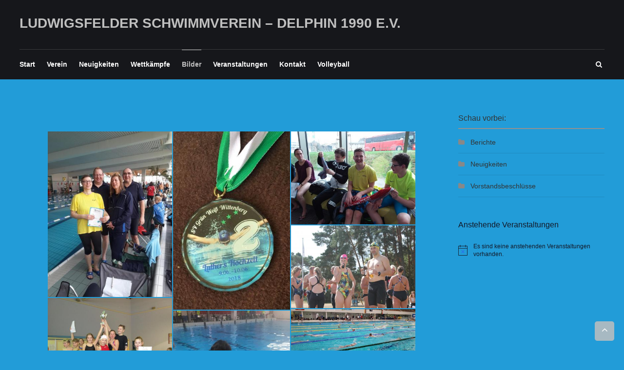

--- FILE ---
content_type: text/html; charset=UTF-8
request_url: https://lsv1990.de/bilder/?type_1=gallery&album_gallery_id_1=6
body_size: 20802
content:
<!DOCTYPE html>
<html lang="de">
<head>
	<meta charset="UTF-8">
	<meta name="viewport" content="width=device-width, initial-scale=1">
	<link rel="profile" href="http://gmpg.org/xfn/11">
	<title>Bilder &#8211; Ludwigsfelder Schwimmverein &#8211; Delphin 1990 e.V.</title>
<meta name='robots' content='max-image-preview:large' />
	<style>img:is([sizes="auto" i], [sizes^="auto," i]) { contain-intrinsic-size: 3000px 1500px }</style>
	<link rel="alternate" type="application/rss+xml" title="Ludwigsfelder Schwimmverein - Delphin 1990 e.V. &raquo; Feed" href="https://lsv1990.de/feed/" />
<link rel="alternate" type="application/rss+xml" title="Ludwigsfelder Schwimmverein - Delphin 1990 e.V. &raquo; Kommentar-Feed" href="https://lsv1990.de/comments/feed/" />
<link rel="alternate" type="text/calendar" title="Ludwigsfelder Schwimmverein - Delphin 1990 e.V. &raquo; iCal Feed" href="https://lsv1990.de/events/?ical=1" />
<link rel='stylesheet' id='contact-form-7-css' href='https://lsv1990.de/wp-content/plugins/contact-form-7/includes/css/styles.css?ver=6.1.4' type='text/css' media='all' />
<style id='contact-form-7-inline-css' type='text/css'>
.wpcf7 .wpcf7-recaptcha iframe {margin-bottom: 0;}.wpcf7 .wpcf7-recaptcha[data-align="center"] > div {margin: 0 auto;}.wpcf7 .wpcf7-recaptcha[data-align="right"] > div {margin: 0 0 0 auto;}
</style>
<link rel='stylesheet' id='bwg_fonts-css' href='https://lsv1990.de/wp-content/plugins/photo-gallery/css/bwg-fonts/fonts.css?ver=0.0.1' type='text/css' media='all' />
<link rel='stylesheet' id='sumoselect-css' href='https://lsv1990.de/wp-content/plugins/photo-gallery/css/sumoselect.min.css?ver=3.4.6' type='text/css' media='all' />
<link rel='stylesheet' id='mCustomScrollbar-css' href='https://lsv1990.de/wp-content/plugins/photo-gallery/css/jquery.mCustomScrollbar.min.css?ver=3.1.5' type='text/css' media='all' />
<link rel='stylesheet' id='bwg_frontend-css' href='https://lsv1990.de/wp-content/plugins/photo-gallery/css/styles.min.css?ver=1.8.37' type='text/css' media='all' />
<link rel='stylesheet' id='fitclub-style-css' href='https://lsv1990.de/wp-content/themes/fitclub/style.css?ver=6.8.3' type='text/css' media='all' />
<link rel='stylesheet' id='font-awesome-css' href='https://lsv1990.de/wp-content/themes/fitclub/fontawesome/css/font-awesome.css?ver=4.2.1' type='text/css' media='all' />
<script type="text/javascript" src="https://lsv1990.de/wp-includes/js/jquery/jquery.min.js?ver=3.7.1" id="jquery-core-js"></script>
<script type="text/javascript" src="https://lsv1990.de/wp-includes/js/jquery/jquery-migrate.min.js?ver=3.4.1" id="jquery-migrate-js"></script>
<script type="text/javascript" src="https://lsv1990.de/wp-content/plugins/photo-gallery/js/jquery.sumoselect.min.js?ver=3.4.6" id="sumoselect-js"></script>
<script type="text/javascript" src="https://lsv1990.de/wp-content/plugins/photo-gallery/js/tocca.min.js?ver=2.0.9" id="bwg_mobile-js"></script>
<script type="text/javascript" src="https://lsv1990.de/wp-content/plugins/photo-gallery/js/jquery.mCustomScrollbar.concat.min.js?ver=3.1.5" id="mCustomScrollbar-js"></script>
<script type="text/javascript" src="https://lsv1990.de/wp-content/plugins/photo-gallery/js/jquery.fullscreen.min.js?ver=0.6.0" id="jquery-fullscreen-js"></script>
<script type="text/javascript" id="bwg_frontend-js-extra">
/* <![CDATA[ */
var bwg_objectsL10n = {"bwg_field_required":"Feld ist erforderlich.","bwg_mail_validation":"Dies ist keine g\u00fcltige E-Mail-Adresse.","bwg_search_result":"Es gibt keine Bilder, die deiner Suche entsprechen.","bwg_select_tag":"Select Tag","bwg_order_by":"Order By","bwg_search":"Suchen","bwg_show_ecommerce":"Show Ecommerce","bwg_hide_ecommerce":"Hide Ecommerce","bwg_show_comments":"Kommentare anzeigen","bwg_hide_comments":"Kommentare ausblenden","bwg_restore":"Wiederherstellen","bwg_maximize":"Maximieren","bwg_fullscreen":"Vollbild","bwg_exit_fullscreen":"Vollbild verlassen","bwg_search_tag":"SEARCH...","bwg_tag_no_match":"No tags found","bwg_all_tags_selected":"All tags selected","bwg_tags_selected":"tags selected","play":"Wiedergeben","pause":"Pause","is_pro":"","bwg_play":"Wiedergeben","bwg_pause":"Pause","bwg_hide_info":"Info ausblenden","bwg_show_info":"Info anzeigen","bwg_hide_rating":"Hide rating","bwg_show_rating":"Show rating","ok":"Ok","cancel":"Cancel","select_all":"Select all","lazy_load":"0","lazy_loader":"https:\/\/lsv1990.de\/wp-content\/plugins\/photo-gallery\/images\/ajax_loader.png","front_ajax":"0","bwg_tag_see_all":"see all tags","bwg_tag_see_less":"see less tags"};
/* ]]> */
</script>
<script type="text/javascript" src="https://lsv1990.de/wp-content/plugins/photo-gallery/js/scripts.min.js?ver=1.8.37" id="bwg_frontend-js"></script>
<script type="text/javascript" src="https://lsv1990.de/wp-content/themes/fitclub/js/jquery.bxslider.min.js?ver=1" id="bxslider-js"></script>
<script type="text/javascript" src="https://lsv1990.de/wp-content/themes/fitclub/js/fitclub-custom.js?ver=1" id="fitclub-custom-js"></script>
<!--[if lte IE 8]>
<script type="text/javascript" src="https://lsv1990.de/wp-content/themes/fitclub/js/html5shiv.js?ver=3.7.2" id="html5shiv-js"></script>
<![endif]-->
<link rel="https://api.w.org/" href="https://lsv1990.de/wp-json/" /><link rel="alternate" title="JSON" type="application/json" href="https://lsv1990.de/wp-json/wp/v2/pages/6598" /><link rel="EditURI" type="application/rsd+xml" title="RSD" href="https://lsv1990.de/xmlrpc.php?rsd" />
<meta name="generator" content="WordPress 6.8.3" />
<link rel="canonical" href="https://lsv1990.de/bilder/" />
<link rel='shortlink' href='https://lsv1990.de/?p=6598' />
<link rel="alternate" title="oEmbed (JSON)" type="application/json+oembed" href="https://lsv1990.de/wp-json/oembed/1.0/embed?url=https%3A%2F%2Flsv1990.de%2Fbilder%2F" />
<link rel="alternate" title="oEmbed (XML)" type="text/xml+oembed" href="https://lsv1990.de/wp-json/oembed/1.0/embed?url=https%3A%2F%2Flsv1990.de%2Fbilder%2F&#038;format=xml" />
<meta name="tec-api-version" content="v1"><meta name="tec-api-origin" content="https://lsv1990.de"><link rel="alternate" href="https://lsv1990.de/wp-json/tribe/events/v1/" /><style type="text/css" id="custom-background-css">
body.custom-background { background-color: #229cd8; }
</style>
			<style type="text/css">
.navigation .nav-links a,.bttn,button,input[type="button"],input[type="reset"],input[type="submit"],.navigation .nav-links a:hover,.bttn:hover,button,input[type="button"]:hover,input[type="reset"]:hover,input[type="submit"]:hover,.reply .comment-reply-link,.comment-reply-link:hover,.form-submit .submit:hover,#site-navigation ul li > a:before,#site-navigation ul li > a:before,.slider-caption-wrapper .caption-title::after,.tg-tribe-events-list-widget .section-title,.tg-tribe-events-list-widget .section-title::after,.tg-tribe-events-list-widget .tribe-events-widget-link ,#tribe-events .tribe-events-button,#tribe-events .tribe-events-button:hover,#tribe_events_filters_wrapper input[type="submit"],.tribe-events-button,.tribe-events-button.tribe-active:hover,.datepicker table tr td span:hover,.datepicker-months th:hover,.datepicker thead tr:first-child th:hover,.datepicker tfoot tr th:hover ,#tribe-events-content .tribe-events-calendar td.tribe-events-present.mobile-active:hover,.tribe-events-calendar td.tribe-events-present.mobile-active,.tribe-events-calendar td.tribe-events-present.mobile-active div[id*="tribe-events-daynum-"],.tribe-events-calendar td.tribe-events-present.mobile-active div[id*="tribe-events-daynum-"] a ,.tribe-events-notices,#tribe-events .tribe-events-button,#tribe-events .tribe-events-button:hover,#tribe_events_filters_wrapper input[type="submit"],.tribe-events-button,.tribe-events-button.tribe-active:hover,.tribe-events-button.tribe-inactive,.tribe-events-button:hover,.tribe-events-calendar td.tribe-events-present div[id*="tribe-events-daynum-"],.tribe-events-calendar td.tribe-events-present div[id*="tribe-events-daynum-"] > a ,#tribe-events-content .tribe-events-calendar .mobile-active:hover,#tribe-events-content .tribe-events-calendar td.tribe-events-othermonth.mobile-active,#tribe-events-content .tribe-events-calendar td.tribe-events-othermonth.mobile-active div[id*="tribe-events-daynum-"],#tribe-events-content .tribe-events-calendar td.tribe-events-othermonth.mobile-active div[id*="tribe-events-daynum-"] a,.tribe-events-calendar .mobile-active div[id*="tribe-events-daynum-"],.tribe-events-calendar .mobile-active div[id*="tribe-events-daynum-"] a,.tribe-events-calendar td.mobile-active,.class-title:before,.class-title:hover:before,.widget_service_block .class-read-more:hover,.widget_about_block .about-btn:hover,.widget_testimonial_block .bx-controls a:hover ,.widget_call_to_action_block .cta-readmore:hover ,.blog-desc-wrap:after,.blog-title:hover:after ,.trainer-readmore:hover,.posted-on:hover .month,.blog-content-wrapper .post-date,.page-header,.previous a::after,.next a::after { background: #bfbfbf } a ,.logged-in-as a,.widget_archive a:hover::before,.widget_categories a:hover:before,.widget_pages a:hover:before,.widget_meta a:hover:before,.widget_recent_comments a:hover:before,.widget_recent_entries a:hover:before,.widget_rss a:hover:before,.widget_nav_menu a:hover:before,.widget_archive li a:hover,.widget_categories li a:hover,.widget_pages li a:hover,.widget_meta li a:hover,.widget_recent_comments li a:hover,.widget_recent_entries li a:hover,.widget_rss li a:hover,.widget_nav_menu li a:hover,.widget_tag_cloud a:hover ,#site-navigation ul li:hover a,#site-navigation ul li.current-menu-item a,#site-navigation ul li.current-menu-ancestor a,.slider-caption-wrapper .caption-sub,.slider-caption-wrapper .slider-readmore:hover,#tribe-events-content .tribe-events-calendar div[id*="tribe-events-event-"] h3.tribe-events-month-event-title a:hover,#tribe-events-content .tribe-events-tooltip h4,#tribe_events_filters_wrapper .tribe_events_slider_val,.single-tribe_events a.tribe-events-gcal,.single-tribe_events a.tribe-events-ical,.section-title span:before,.section-title span::after,.class-title a:hover,.about-title span,.about-btn-wrapper::before,.testimonial-desc::before,.blog-title a:hover,.blog-readmore:hover,.blog-wrapper .bx-controls a i:hover,#top-footer .widget-title span:before,#top-footer .widget-title span::after,#top-footer .footer-block li:hover a,#top-footer .footer-block li:hover:before,#top-footer .widget_tag_cloud a:hover,#bottom-footer li a:hover,#bottom-footer .copyright a:hover,.trainer-page-title a:hover,.entry-title a:hover,.single-page-header .entry-title,.search-icon:hover i,#site-navigation .menu-toggle:hover::before,.entry-meta a:hover,.previous a, .next a { color: #bfbfbf } #site-navigation ul.sub-menu li.current-menu-item >a,#site-navigation ul.sub-menu li.current-menu-ancestor > a,#site-navigation ul.sub-menu > li:hover > a,.trainer-img img,.trainer-readmore:hover,.widget_tag_cloud a:hover,.slider-caption-wrapper .slider-readmore:hover,#home-slider #bx-pager a.active,#home-slider #bx-pager a:hover,.widget_about_block .about-btn:hover,.widget_testimonial_block .bx-controls a:hover,.widget_call_to_action_block .cta-readmore:hover,.blog-wrapper .bx-controls a i:hover,.testimonial-image,.page-template-template-team .entry-thumbnail,.tribe-events-notices,#top-footer .widget_tag_cloud a:hover,#header-text #site-description,.previous a, .next a{ border-color: #bfbfbf }.tg-tribe-events-list-widget .section-title::before{ border-left-color:#bfbfbf } .class-content-wrapper{ border-top-color:#bfbfbf } .trainer-content-wrapper, .scrollup{ background: rgba(191,191,191, 0.85) } .posted-on:hover .date,.navigation .nav-links a:hover,.bttn:hover, button:hover, input[type="button"]:hover,input[type="reset"]:hover,input[type="submit"]:hover,.sub-toggle,#site-navigation ul.sub-menu li.current-menu-item >a,#site-navigation ul.sub-menu li.current-menu-ancestor > a,#site-navigation ul.sub-menu > li:hover > a { background: #ababab }
	a:hover,a:focus,a:active, #site-title a:hover{ color: #ababab; }.sub-toggle { border-color: #ababab; } @media (max-width: 767px) { #site-navigation ul li:hover a,#site-navigation ul li.current-menu-item a,#site-navigation ul li.current-menu-ancestor a,.scrollup,.scrollup:hover,.scrollup:active,.scrollup:focus { color:#ffffff; } #site-navigation ul li:hover,#site-navigation ul li.current-menu-item,#site-navigation ul li.current-menu-ancestor,#site-navigation ul.sub-menu li.current-menu-item,#site-navigation ul.sub-menu li.current-menu-ancestor,#site-navigation ul.sub-menu > li:hover { background:#bfbfbf}
	}</style>
				<style type="text/css" id="wp-custom-css">
			.entry-meta span {
	background: none;
	border: none;
	display: inline-block;
	margin: 0px 0px 0px 0px;
	padding: 0px 5px 0px 5px;
}

.entry-meta a {
  color:#646464;
}

.entry-meta .fa {
  color:#646464;
}

.btn{
	color:#646464;
	border-color:#646464;
	border-radius:12px;
}

article{
		border-bottom:1px #646464 dashed;
}

article.hentry h1.entry-title{
	text-transform: none;	
	margin-bottom:0px;
}

.category article.hentry{
	border-bottom:1px #646464 dashed;

}

h2{
	margin-bottom:0px;
}

.previous a {
	color:#646464;
	border-color:#646464;
}

.next a {
	color:#646464;
	border-color:#646464;
}

.tribe-events .tribe-events-calendar-list__month-separator:after {
	border: 1px solid #1b7baa;
}

.tribe-common--breakpoint-medium.tribe-events .tribe-events-calendar-list__event{
	margin-right: 5px;
  border-bottom: 1px dashed #1b7baa;
}

.tribe-common--breakpoint-medium.tribe-events .tribe-events-c-nav__list-item a{
	color:black;
}

.tribe-common--breakpoint-medium.tribe-events .tribe-events-c-nav__list-item button {
	color:black;
}

.tribe-events .tribe-events-calendar-list-nav {
	color:black;
	border-top: 1px solid #1b7baa;
}

.tribe-events .tribe-events-calendar-list__event-date-tag-weekday {
	color:black;
}

.tribe-events-schedule.tribe-clearfix h2{
	color:black;
	margin:5px 0 5px 0;
}

.tribe-events-notices {
	color:black;
	background:none;
	border:none;
	text-decoration:blink;
}

.page-header{
	display: none;
}

div.tribe-common-c-btn-border.tribe-events-c-subscribe-dropdown__button{
	color:black;
  border:1px solid #1b7baa;
	background:none;
}

div.header-image-wrap{display:none;}

table {
}

th {
	vertical-align:top;
	border:1px solid #1b7baa;
}

td {
	vertical-align:top;
	border:1px solid #1b7baa;
}
#site-navigation ul.sub-menu li a {
	color:#5b5b5b;
}

hr {
	background-color:#646464;
}

.wpcf7-form p {
  font-size: 16px;
}

.wpcf7-form label {
  font-weight: bold;
	font-variant: small-caps;
}

.wpcf7-text {
  background-color:#d0d0d0;
	min-width:200px;
	border: 1px solid #646464;
	border-radius:4px;
	min-height:40px;
}

.wpcf7-email {
  background-color:#d0d0d0;
	border: 1px solid #646464;
	border-radius:4px;
	min-height:40px;
}

.wpcf7-number {
	min-width:150px;
	padding-left:10px;
	background-color:#d0d0d0;
	min-height:40px;
}

.wpcf7-select {
	margin-left:20px;
	padding-left:10px;
  background-color:#d0d0d0;
	min-height:40px;
}

.wpcf7-textarea {
  background-color:#d0d0d0;
	min-width:200px;
	border: 1px solid #646464;
	border-radius:4px;
}

.wpcf7-acceptance input[type='checkbox'] {
	margin-right:10px;
	width: 20px;
  height: 20px;
}

.wpcf7-acceptance a{
	color:#333333;
	text-decoration:underline;
}
.wpcf7-recaptcha {
	border-radius:4px;
	margin:5px;
}

.wpcf7-submit {
	color:black;
	border-radius:4px;
  background-color:#d0d0d0;
	min-width:150px;
	border: 1px solid #646464;
}
		</style>
		</head>

<body class="wp-singular page-template-default page page-id-6598 custom-background wp-theme-fitclub tribe-no-js">


<div id="page" class="hfeed site slider-active">
	<a class="skip-link screen-reader-text" href="#content">Zum Inhalt springen</a>

	
	<header id="masthead" class="site-header" role="banner">
		<div class="header-wrapper clearfix">
			<div class="tg-container">
				<div class="top-header clearfix">
					
					<div id="header-text" class="logo">
													<h3 id="site-title">
								<a href="https://lsv1990.de/" title="Ludwigsfelder Schwimmverein &#8211; Delphin 1990 e.V." rel="home">Ludwigsfelder Schwimmverein &#8211; Delphin 1990 e.V.</a>
							</h3>
											</div><!-- #header-text -->

									</div>

				<div class="header-menu-wrapper clearfix">
					<div class="search-wrapper">
						<div class="search-icon">
							<i class="fa fa-search"> </i>
						</div> <!-- search-icon end -->
						<div class="header-search-box">
							<div class="close"><i class="fa fa-close"></i></div>
							<form role="search" method="get" class="searchform" action="https://lsv1990.de/">
	<input type="search" class="search-field" placeholder="Suchen …" value="" name="s">
	<button type="submit" class="searchsubmit" name="submit" value="Suchen"><i class="fa fa-search"></i></button>
</form>						</div> <!-- header-search-box end -->
					</div> <!-- search-wrapper end -->

					<nav id="site-navigation" class="main-navigation" role="navigation">
						<div class="menu-toggle hide">Menü</div>
						<div class="menu-hauptleiste-im-header-container"><ul id="primary-menu" class="nav-menu"><li id="menu-item-3259" class="menu-item menu-item-type-custom menu-item-object-custom menu-item-home menu-item-3259"><a href="http://lsv1990.de">Start</a></li>
<li id="menu-item-22" class="menu-item menu-item-type-post_type menu-item-object-page menu-item-has-children menu-item-22"><a href="https://lsv1990.de/vorstand/">Verein</a>
<ul class="sub-menu">
	<li id="menu-item-20" class="menu-item menu-item-type-post_type menu-item-object-page menu-item-20"><a href="https://lsv1990.de/vorstand/">Vorstand</a></li>
	<li id="menu-item-791" class="menu-item menu-item-type-post_type menu-item-object-page menu-item-791"><a href="https://lsv1990.de/trainingszeiten/">Trainingszeiten</a></li>
	<li id="menu-item-726" class="menu-item menu-item-type-post_type menu-item-object-page menu-item-726"><a href="https://lsv1990.de/mitgliederwesen/">Mitgliederwesen (Satzung, Aufnahmeantrag etc.)</a></li>
	<li id="menu-item-19" class="menu-item menu-item-type-post_type menu-item-object-page menu-item-19"><a href="https://lsv1990.de/abteilungen/">Abteilungen</a></li>
	<li id="menu-item-21" class="menu-item menu-item-type-taxonomy menu-item-object-category menu-item-21"><a href="https://lsv1990.de/kategorie/vorstandsbeschluesse/">Vorstandsbeschlüsse</a></li>
	<li id="menu-item-215" class="menu-item menu-item-type-post_type menu-item-object-page menu-item-215"><a href="https://lsv1990.de/kleidung/">Vereinsbekleidung</a></li>
	<li id="menu-item-123" class="menu-item menu-item-type-post_type menu-item-object-page menu-item-123"><a href="https://lsv1990.de/sponsorenspender/">Sponsoren/Spender</a></li>
</ul>
</li>
<li id="menu-item-4287" class="menu-item menu-item-type-taxonomy menu-item-object-category menu-item-4287"><a href="https://lsv1990.de/kategorie/neuigkeiten/">Neuigkeiten</a></li>
<li id="menu-item-31" class="menu-item menu-item-type-post_type menu-item-object-page menu-item-31"><a href="https://lsv1990.de/wettkaempfe-wettkampfkalender/">Wettkämpfe</a></li>
<li id="menu-item-6602" class="menu-item menu-item-type-post_type menu-item-object-page current-menu-item page_item page-item-6598 current_page_item menu-item-6602"><a href="https://lsv1990.de/bilder/" aria-current="page">Bilder</a></li>
<li id="menu-item-6904" class="menu-item menu-item-type-custom menu-item-object-custom menu-item-6904"><a href="https://lsv1990.de/events/">Veranstaltungen</a></li>
<li id="menu-item-5620" class="menu-item menu-item-type-post_type menu-item-object-page menu-item-5620"><a href="https://lsv1990.de/kontakt/">Kontakt</a></li>
<li id="menu-item-5718" class="menu-item menu-item-type-post_type menu-item-object-page menu-item-5718"><a href="https://lsv1990.de/volleyball/">Volleyball</a></li>
</ul></div>					</nav><!-- #site-navigation -->
				</div> <!-- header-menu-wrapper end -->
			</div>
		</div> <!-- header-wrapper end -->
	</header>

				<div class="header-image-wrap">
				<img src="" class="header-image" width="2000" height="400" alt="Ludwigsfelder Schwimmverein &#8211; Delphin 1990 e.V.">
			</div>
			
	
	<div class="body-content-wrapper">

					<div class="page-header clearfix">
				<div class="tg-container">
					<h2 class="entry-title">Bilder</h2>
				</div>
			</div>
		
	
	<div id="content" class="site-content">
		<main id="main" class="clearfix right_sidebar">
			<div class="tg-container">

				<div id="primary">

					<div id="content-2">
						
<article id="post-6598" class="post-6598 page type-page status-publish hentry">
	
	<div class="entry-content">
		<style id="bwg-style-0">      #bwg_container1_0 #bwg_container2_0 #bwg_mosaic_thumbnails_div_0 {        width: 100%;        position: relative;        background-color: rgba(34, 156, 216, 0.00);        text-align: center;        justify-content: center;                  margin-left: auto;          margin-right: auto;                    padding-left: 2px;          padding-top: 2px;                }          #bwg_container1_0 #bwg_container2_0 .bwg_mosaic_thumb_spun_0 {        display: block;        position: absolute;				border-radius: 0;				border: 0px none #323A45;    		    		background-color:rgba(34,156,216, 0.30);        -moz-box-sizing: content-box !important;        -webkit-box-sizing: content-box !important;        box-sizing: content-box !important;      }			#bwg_container1_0 #bwg_container2_0 .bwg_mosaic_thumb_0 {				display: block;				-moz-box-sizing: content-box !important;				-webkit-box-sizing: content-box !important;				box-sizing: content-box !important;				margin: 0;				opacity: 1.00;			}      #bwg_container1_0 #bwg_container2_0 .bwg_mosaic_thumb_spun_0:hover {        opacity: 1;        backface-visibility: hidden;        -webkit-backface-visibility: hidden;        -moz-backface-visibility: hidden;        -ms-backface-visibility: hidden;        z-index: 102;      }	      @media only screen and (min-width: 480px) {        #bwg_container1_0 #bwg_container2_0 .bwg_mosaic_thumb_spun_0:hover {          transform: scale(1.08);          -ms-transform: scale(1.08);          -webkit-transform: scale(1.08);        }      }	      #bwg_container1_0 #bwg_container2_0 .bwg_mosaic_thumbnails_0 {        background-color: rgba(34, 156, 216, 0.00);        font-size: 0;        position: relative;        text-align: center;        display: inline-block;        visibility: hidden;              }	  /*image title styles*/      #bwg_container1_0 #bwg_container2_0 .bwg_mosaic_title_spun1_0,      #bwg_container1_0 #bwg_container2_0 .bwg-mosaic-thumbnails .bwg_ecommerce_spun1_0 {        position: absolute;        display: block;        opacity: 0;        box-sizing: border-box;        text-align: center;				top: 50%;				left: 50%;				transform: translate(-50%, -50%);      }      #bwg_container1_0 #bwg_container2_0 .bwg-mosaic-thumbnails .bwg_mosaic_title_spun2_0,      #bwg_container1_0 #bwg_container2_0 .bwg-mosaic-thumbnails .bwg_ecommerce_spun2_0 {		    color: #323A45;        font-family: segoe ui;        font-size: 16px;        font-weight: bold;        text-shadow: 0px 0px 0px #323A45;        vertical-align: middle;        word-wrap: break-word;      }            .bwg_mosaic_play_icon_spun_0 {        display: table;        position: absolute;        left: -10000px;        top: 0px;        opacity: 0;      }      .bwg_mosaic_play_icon_0 {        color: #323A45;        font-size: 32px;        vertical-align: middle;        display: table-cell !important;        z-index: 1;        text-align: center;        margin: 0 auto;      }      #bwg_container1_0 #bwg_container2_0 .bwg_gal_title_0 {        background-color: rgba(0, 0, 0, 0);        color: #323A45;        display: block;        font-family: segoe ui;        font-size: 16px;        font-weight: bold;        padding: 2px;        text-shadow: 0px 0px 0px #323A45;        text-align: center;      }            @media screen and (max-width: 350px) {      div[class^="bwg_mosaic_thumbnails_"],      span[class^="bwg_mosaic_thumb_spun_"] {      width: 100% !important;      }      img[class^="bwg_mosaic_thumb_"] {      width: 100% !important;      height: auto !important;      margin: 0px auto !important;      }      }      </style>    <div id="bwg_container1_0"         class="bwg_container bwg_thumbnail bwg_thumbnails_mosaic "         data-right-click-protection="1"         data-bwg="0"         data-scroll="0"         data-gallery-type="thumbnails_mosaic"         data-gallery-view-type="thumbnails_mosaic"         data-current-url="/bilder/?type_1=gallery&#038;album_gallery_id_1=6"         data-lightbox-url="https://lsv1990.de/wp-admin/admin-ajax.php?action=GalleryBox&#038;current_view=0&#038;gallery_id=17&#038;tag=0&#038;theme_id=4&#038;shortcode_id=44&#038;sort_by=casual&#038;order_by=asc&#038;current_url=%2Fbilder%2F%3Ftype_1%3Dgallery%26album_gallery_id_1%3D6"         data-gallery-id="17"         data-popup-width="800"         data-popup-height="500"         data-is-album="gallery"         data-buttons-position="bottom">      <div id="bwg_container2_0">             <div id="ajax_loading_0" class="bwg_loading_div_1">      <div class="bwg_loading_div_2">        <div class="bwg_loading_div_3">          <div id="loading_div_0" class="bwg_spider_ajax_loading">          </div>        </div>      </div>    </div>            <form id="gal_front_form_0"              class="bwg-hidden"              method="post"              action="#"              data-current="0"              data-shortcode-id="44"              data-gallery-type="thumbnails_mosaic"              data-gallery-id="17"              data-tag="0"              data-album-id="0"              data-theme-id="4"              data-ajax-url="https://lsv1990.de/wp-admin/admin-ajax.php?action=bwg_frontend_data">          <div id="bwg_container3_0" class="bwg-background bwg-background-0">                <div id="bwg_mosaic_thumbnails_div_0"         class="bwg-container-0 bwg-container bwg-mosaic-thumbnails"         data-bwg="0"         data-mosaic-direction="vertical"         data-resizable="0"         data-width="250"         data-height="250"         data-total-width="100"         data-block-id="bwg_thumbnails_mosaic_0"         data-thumb-padding="2"         data-thumb-border="0"         data-title-margin="2px"         data-image-title="none"         data-play-icon="1"         data-ecommerce-icon="undefined"         data-gallery-id="17"         data-lightbox-url="https://lsv1990.de/wp-admin/admin-ajax.php?action=GalleryBox&#038;current_view=0&#038;gallery_id=17&#038;tag=0&#038;theme_id=4&#038;shortcode_id=44&#038;sort_by=casual&#038;order_by=asc&#038;current_url=%2Fbilder%2F%3Ftype_1%3Dgallery%26album_gallery_id_1%3D6"         data-mosaic-thumb-transition="1"         style="visibility: hidden" >      <div id="bwg_thumbnails_mosaic_0" class="bwg_mosaic_thumbnails_0">                  <a  class="bwg-a bwg_lightbox bwg_lightbox_0" href="https://lsv1990.de/wp-content/uploads/photo-gallery/2024_01_05_schnappschuesse/20180317_145226-e1521384488972.jpg?bwg=1704443419" data-image-id="962" data-elementor-open-lightbox="no">          <div class="bwg_mosaic_thumb_spun_0 bwg-item0 bwg-mosaic-thumb-span ">            <img decoding="async" class="bwg_mosaic_thumb_0 skip-lazy bwg_img_clear bwg_img_custom "                 id="962"                 src="https://lsv1990.de/wp-content/uploads/photo-gallery/2024_01_05_schnappschuesse/thumb/20180317_145226-e1521384488972.jpg?bwg=1704443419"                 data-src="https://lsv1990.de/wp-content/uploads/photo-gallery/2024_01_05_schnappschuesse/thumb/20180317_145226-e1521384488972.jpg?bwg=1704443419"                 data-width="375.00"                 data-height="500.00"                 alt="20180317_145226"                 title="20180317_145226" />                      </div>        </a>                <a  class="bwg-a bwg_lightbox bwg_lightbox_0" href="https://lsv1990.de/wp-content/uploads/photo-gallery/2024_01_05_schnappschuesse/IMG-20180612-WA0001.jpg?bwg=1704443419" data-image-id="982" data-elementor-open-lightbox="no">          <div class="bwg_mosaic_thumb_spun_0 bwg-item0 bwg-mosaic-thumb-span ">            <img decoding="async" class="bwg_mosaic_thumb_0 skip-lazy bwg_img_clear bwg_img_custom "                 id="982"                 src="https://lsv1990.de/wp-content/uploads/photo-gallery/2024_01_05_schnappschuesse/thumb/IMG-20180612-WA0001.jpg?bwg=1704443419"                 data-src="https://lsv1990.de/wp-content/uploads/photo-gallery/2024_01_05_schnappschuesse/thumb/IMG-20180612-WA0001.jpg?bwg=1704443419"                 data-width="328.00"                 data-height="500.00"                 alt="IMG-20180612-WA0001"                 title="IMG-20180612-WA0001" />                      </div>        </a>                <a  class="bwg-a bwg_lightbox bwg_lightbox_0" href="https://lsv1990.de/wp-content/uploads/photo-gallery/2024_01_05_schnappschuesse/20180414_115238-e1524207434451.jpg?bwg=1704443419" data-image-id="980" data-elementor-open-lightbox="no">          <div class="bwg_mosaic_thumb_spun_0 bwg-item0 bwg-mosaic-thumb-span ">            <img decoding="async" class="bwg_mosaic_thumb_0 skip-lazy bwg_img_clear bwg_img_custom "                 id="980"                 src="https://lsv1990.de/wp-content/uploads/photo-gallery/2024_01_05_schnappschuesse/thumb/20180414_115238-e1524207434451.jpg?bwg=1704443419"                 data-src="https://lsv1990.de/wp-content/uploads/photo-gallery/2024_01_05_schnappschuesse/thumb/20180414_115238-e1524207434451.jpg?bwg=1704443419"                 data-width="500.00"                 data-height="375.00"                 alt="20180414_115238"                 title="20180414_115238" />                      </div>        </a>                <a  class="bwg-a bwg_lightbox bwg_lightbox_0" href="https://lsv1990.de/wp-content/uploads/photo-gallery/2018_09_01_mcup/IMG_1899.jpg?bwg=1704443420" data-image-id="1012" data-elementor-open-lightbox="no">          <div class="bwg_mosaic_thumb_spun_0 bwg-item0 bwg-mosaic-thumb-span ">            <img decoding="async" class="bwg_mosaic_thumb_0 skip-lazy bwg_img_clear bwg_img_custom "                 id="1012"                 src="https://lsv1990.de/wp-content/uploads/photo-gallery/2018_09_01_mcup/thumb/IMG_1899.jpg?bwg=1704443420"                 data-src="https://lsv1990.de/wp-content/uploads/photo-gallery/2018_09_01_mcup/thumb/IMG_1899.jpg?bwg=1704443420"                 data-width="500.00"                 data-height="333.00"                 alt="IMG_1899"                 title="IMG_1899" />                      </div>        </a>                <a  class="bwg-a bwg_lightbox bwg_lightbox_0" href="https://lsv1990.de/wp-content/uploads/photo-gallery/2024_01_05_schnappschuesse/IMG_4928.jpg?bwg=1704443420" data-image-id="1041" data-elementor-open-lightbox="no">          <div class="bwg_mosaic_thumb_spun_0 bwg-item0 bwg-mosaic-thumb-span ">            <img decoding="async" class="bwg_mosaic_thumb_0 skip-lazy bwg_img_clear bwg_img_custom "                 id="1041"                 src="https://lsv1990.de/wp-content/uploads/photo-gallery/2024_01_05_schnappschuesse/thumb/IMG_4928.jpg?bwg=1704443420"                 data-src="https://lsv1990.de/wp-content/uploads/photo-gallery/2024_01_05_schnappschuesse/thumb/IMG_4928.jpg?bwg=1704443420"                 data-width="500.00"                 data-height="375.00"                 alt="IMG_4928"                 title="IMG_4928" />                      </div>        </a>                <a  class="bwg-a bwg_lightbox bwg_lightbox_0" href="https://lsv1990.de/wp-content/uploads/photo-gallery/2024_01_05_schnappschuesse/IMG-20190601-WA0001.jpg?bwg=1704443421" data-image-id="1056" data-elementor-open-lightbox="no">          <div class="bwg_mosaic_thumb_spun_0 bwg-item0 bwg-mosaic-thumb-span ">            <img decoding="async" class="bwg_mosaic_thumb_0 skip-lazy bwg_img_clear bwg_img_custom "                 id="1056"                 src="https://lsv1990.de/wp-content/uploads/photo-gallery/2024_01_05_schnappschuesse/thumb/IMG-20190601-WA0001.jpg?bwg=1704443421"                 data-src="https://lsv1990.de/wp-content/uploads/photo-gallery/2024_01_05_schnappschuesse/thumb/IMG-20190601-WA0001.jpg?bwg=1704443421"                 data-width="500.00"                 data-height="281.00"                 alt="IMG-20190601-WA0001"                 title="IMG-20190601-WA0001" />                      </div>        </a>                <a  class="bwg-a bwg_lightbox bwg_lightbox_0" href="https://lsv1990.de/wp-content/uploads/photo-gallery/2024_01_05_schnappschuesse/IMG-20190601-WA0043.jpg?bwg=1704443421" data-image-id="1057" data-elementor-open-lightbox="no">          <div class="bwg_mosaic_thumb_spun_0 bwg-item0 bwg-mosaic-thumb-span ">            <img decoding="async" class="bwg_mosaic_thumb_0 skip-lazy bwg_img_clear bwg_img_custom "                 id="1057"                 src="https://lsv1990.de/wp-content/uploads/photo-gallery/2024_01_05_schnappschuesse/thumb/IMG-20190601-WA0043.jpg?bwg=1704443421"                 data-src="https://lsv1990.de/wp-content/uploads/photo-gallery/2024_01_05_schnappschuesse/thumb/IMG-20190601-WA0043.jpg?bwg=1704443421"                 data-width="375.00"                 data-height="500.00"                 alt="IMG-20190601-WA0043"                 title="IMG-20190601-WA0043" />                      </div>        </a>                <a  class="bwg-a bwg_lightbox bwg_lightbox_0" href="https://lsv1990.de/wp-content/uploads/photo-gallery/2018_09_01_mcup/IMG_1887.jpg?bwg=1704443420" data-image-id="1026" data-elementor-open-lightbox="no">          <div class="bwg_mosaic_thumb_spun_0 bwg-item0 bwg-mosaic-thumb-span ">            <img decoding="async" class="bwg_mosaic_thumb_0 skip-lazy bwg_img_clear bwg_img_custom "                 id="1026"                 src="https://lsv1990.de/wp-content/uploads/photo-gallery/2018_09_01_mcup/thumb/IMG_1887.jpg?bwg=1704443420"                 data-src="https://lsv1990.de/wp-content/uploads/photo-gallery/2018_09_01_mcup/thumb/IMG_1887.jpg?bwg=1704443420"                 data-width="500.00"                 data-height="333.00"                 alt="IMG_1887"                 title="IMG_1887" />                      </div>        </a>                <a  class="bwg-a bwg_lightbox bwg_lightbox_0" href="https://lsv1990.de/wp-content/uploads/photo-gallery/2024_01_05_schnappschuesse/IMG-20180612-WA0002.jpg?bwg=1704443419" data-image-id="984" data-elementor-open-lightbox="no">          <div class="bwg_mosaic_thumb_spun_0 bwg-item0 bwg-mosaic-thumb-span ">            <img decoding="async" class="bwg_mosaic_thumb_0 skip-lazy bwg_img_clear bwg_img_custom "                 id="984"                 src="https://lsv1990.de/wp-content/uploads/photo-gallery/2024_01_05_schnappschuesse/thumb/IMG-20180612-WA0002.jpg?bwg=1704443419"                 data-src="https://lsv1990.de/wp-content/uploads/photo-gallery/2024_01_05_schnappschuesse/thumb/IMG-20180612-WA0002.jpg?bwg=1704443419"                 data-width="500.00"                 data-height="281.00"                 alt="IMG-20180612-WA0002"                 title="IMG-20180612-WA0002" />                      </div>        </a>                <a  class="bwg-a bwg_lightbox bwg_lightbox_0" href="https://lsv1990.de/wp-content/uploads/photo-gallery/2018_09_01_mcup/IMG_1954.jpg?bwg=1704443420" data-image-id="1013" data-elementor-open-lightbox="no">          <div class="bwg_mosaic_thumb_spun_0 bwg-item0 bwg-mosaic-thumb-span ">            <img decoding="async" class="bwg_mosaic_thumb_0 skip-lazy bwg_img_clear bwg_img_custom "                 id="1013"                 src="https://lsv1990.de/wp-content/uploads/photo-gallery/2018_09_01_mcup/thumb/IMG_1954.jpg?bwg=1704443420"                 data-src="https://lsv1990.de/wp-content/uploads/photo-gallery/2018_09_01_mcup/thumb/IMG_1954.jpg?bwg=1704443420"                 data-width="500.00"                 data-height="333.00"                 alt="IMG_1954"                 title="IMG_1954" />                      </div>        </a>                <a  class="bwg-a bwg_lightbox bwg_lightbox_0" href="https://lsv1990.de/wp-content/uploads/photo-gallery/2018_09_01_mcup/IMG_1978.jpg?bwg=1704443420" data-image-id="1029" data-elementor-open-lightbox="no">          <div class="bwg_mosaic_thumb_spun_0 bwg-item0 bwg-mosaic-thumb-span ">            <img decoding="async" class="bwg_mosaic_thumb_0 skip-lazy bwg_img_clear bwg_img_custom "                 id="1029"                 src="https://lsv1990.de/wp-content/uploads/photo-gallery/2018_09_01_mcup/thumb/IMG_1978.jpg?bwg=1704443420"                 data-src="https://lsv1990.de/wp-content/uploads/photo-gallery/2018_09_01_mcup/thumb/IMG_1978.jpg?bwg=1704443420"                 data-width="500.00"                 data-height="333.00"                 alt="IMG_1978"                 title="IMG_1978" />                      </div>        </a>                <a  class="bwg-a bwg_lightbox bwg_lightbox_0" href="https://lsv1990.de/wp-content/uploads/photo-gallery/2018_09_01_mcup/IMG_1803.jpg?bwg=1704443420" data-image-id="994" data-elementor-open-lightbox="no">          <div class="bwg_mosaic_thumb_spun_0 bwg-item0 bwg-mosaic-thumb-span ">            <img decoding="async" class="bwg_mosaic_thumb_0 skip-lazy bwg_img_clear bwg_img_custom "                 id="994"                 src="https://lsv1990.de/wp-content/uploads/photo-gallery/2018_09_01_mcup/thumb/IMG_1803.jpg?bwg=1704443420"                 data-src="https://lsv1990.de/wp-content/uploads/photo-gallery/2018_09_01_mcup/thumb/IMG_1803.jpg?bwg=1704443420"                 data-width="500.00"                 data-height="333.00"                 alt="IMG_1803"                 title="IMG_1803" />                      </div>        </a>            </div>    </div>    <style>      /*pagination styles*/      #bwg_container1_0 #bwg_container2_0 .tablenav-pages_0 {				text-align: center;				font-size: 12px;				font-family: segoe ui;				font-weight: bold;				color: #323A45;				margin: 6px 0 4px;				display: block;      }      @media only screen and (max-width : 320px) {      #bwg_container1_0 #bwg_container2_0 .displaying-num_0 {     	 display: none;      }      }      #bwg_container1_0 #bwg_container2_0 .displaying-num_0 {				font-size: 12px;				font-family: segoe ui;				font-weight: bold;				color: #323A45;				margin-right: 10px;				vertical-align: middle;      }      #bwg_container1_0 #bwg_container2_0 .paging-input_0 {				font-size: 12px;				font-family: segoe ui;				font-weight: bold;				color: #323A45;				vertical-align: middle;      }      #bwg_container1_0 #bwg_container2_0 .tablenav-pages_0 a.disabled,      #bwg_container1_0 #bwg_container2_0 .tablenav-pages_0 a.disabled:hover,      #bwg_container1_0 #bwg_container2_0 .tablenav-pages_0 a.disabled:focus,			#bwg_container1_0 #bwg_container2_0 .tablenav-pages_0 input.bwg_current_page {				cursor: default;				color: rgba(50, 58, 69, 0.5);      }      #bwg_container1_0 #bwg_container2_0 .tablenav-pages_0 a,      #bwg_container1_0 #bwg_container2_0 .tablenav-pages_0 input.bwg_current_page {				cursor: pointer;				text-align: center;				font-size: 12px;				font-family: segoe ui;				font-weight: bold;				color: #323A45;				text-decoration: none;				padding: 3px 6px;				margin: 0;				border-radius: 0;				border-style: solid;				border-width: 1px;				border-color: #323A45;								background-color: rgba(255, 255, 255, 1.00);				box-shadow: 0;				transition: all 0.3s ease 0s;-webkit-transition: all 0.3s ease 0s;      }      </style>      <span class="bwg_nav_cont_0">              <div class="tablenav-pages_0">                      <span class="pagination-links_0 pagination-links" data-pages-count="11">              <span class="pagination-links_col1">              <a class="bwg-a first-page disabled" title="Gehe zur ersten Seite" >«</a>              <a class="bwg-a prev-page disabled" title="Gehe zur vorherigen Seite" >‹</a>              </span>							<span class="pagination-links_col2">									<input type="number" class="bwg_current_page" name="bwg_current_page" value="1" data-url-info="page_number_0" onkeypress="return bwg_change_page_0(event, this)" min="1" oninput="validity.valid||(value='')" />										von										<span class="total-pages_0">											11										</span>							</span>              <span class="pagination-links_col3">                <a class="bwg-a next-page-0" title="Gehe zur nächsten Seite" href="/bilder/?type_1=gallery&#038;album_gallery_id_1=6&#038;page_number_0=2">›</a>                <a class="bwg-a last-page-0" title="Gehe zur letzten Seite" href="/bilder/?type_1=gallery&#038;album_gallery_id_1=6&#038;page_number_0=11">»</a>              </span>						</span>						        </div>                <input type="hidden" id="page_number_0" name="page_number_0" value="1" />      <script type="text/javascript">        if( jQuery('.bwg_nav_cont_0').length > 1 ) {          jQuery('.bwg_nav_cont_0').first().remove()        }        function spider_page_0(cur, x, y, load_more) {          if (typeof load_more == "undefined") {            var load_more = false;          }          if (jQuery(cur).hasClass('disabled')) {            return false;          }          var items_county_0 = 11;          switch (y) {            case 1:              if (x >= items_county_0) {                document.getElementById('page_number_0').value = items_county_0;              }              else {                document.getElementById('page_number_0').value = x + 1;              }              break;            case 2:              document.getElementById('page_number_0').value = items_county_0;              break;            case -1:              if (x == 1) {                document.getElementById('page_number_0').value = 1;              }              else {                document.getElementById('page_number_0').value = x - 1;              }              break;            case -2:              document.getElementById('page_number_0').value = 1;              break;						case 0:              document.getElementById('page_number_0').value = x;              break;            default:              document.getElementById('page_number_0').value = 1;          }          bwg_ajax('gal_front_form_0', '0', 'bwg_thumbnails_mosaic_0', '0', '', 'gallery', 0, '', '', load_more, '', 1);        }                    jQuery('.first-page disabled').on('click', function () {              spider_page_0(this, 1, -2, 'numeric');              return false;            });            jQuery('.prev-page disabled').on('click', function () {              spider_page_0(this, 1, -1, 'numeric');              return false;            });            jQuery('.next-page-0').on('click', function () {              spider_page_0(this, 1, 1, 'numeric');              return false;            });            jQuery('.last-page-0').on('click', function () {              spider_page_0(this, 1, 2, 'numeric');              return false;            });        				/* Change page on input enter. */        function bwg_change_page_0( e, that ) {          if (  e.key == 'Enter' ) {            var to_page = parseInt(jQuery(that).val());            var pages_count = jQuery(that).parents(".pagination-links").data("pages-count");            var current_url_param = jQuery(that).attr('data-url-info');            if (to_page > pages_count) {              to_page = 1;            }	 												spider_page_0(this, to_page, 0, 'numeric');							return false;						          }          return true;        }        jQuery('.bwg_load_btn_0').on('click', function () {            spider_page_0(this, 1, 1, true);            return false;        });      </script>      </span>                </div>        </form>        <style>          #bwg_container1_0 #bwg_container2_0 #spider_popup_overlay_0 {          background-color: #EEEEEE;          opacity: 0.60;          }          </style>        <div id="bwg_spider_popup_loading_0" class="bwg_spider_popup_loading"></div>        <div id="spider_popup_overlay_0" class="spider_popup_overlay" onclick="spider_destroypopup(1000)"></div>        <input type="hidden" id="bwg_random_seed_0" value="1617190251">                </div>    </div>    <script>      if (document.readyState === 'complete') {        if( typeof bwg_main_ready == 'function' ) {          if ( jQuery("#bwg_container1_0").height() ) {            bwg_main_ready(jQuery("#bwg_container1_0"));          }        }      } else {        document.addEventListener('DOMContentLoaded', function() {          if( typeof bwg_main_ready == 'function' ) {            if ( jQuery("#bwg_container1_0").height() ) {             bwg_main_ready(jQuery("#bwg_container1_0"));            }          }        });      }    </script>    
<p>&nbsp;</p>
<style id="bwg-style-1">    #bwg_container1_1 #bwg_container2_1 .bwg-container-1.bwg-album-thumbnails {    width: 1254px;    justify-content: center;            justify-content: center;        margin:0 auto !important;          background-color: rgba(34, 156, 216, 0.00);          padding-left: 4px;      padding-top: 4px;      max-width: 100%;          }        #bwg_container1_1 #bwg_container2_1 .bwg-container-1.bwg-album-thumbnails .bwg-item {    justify-content: flex-start;    max-width: 250px;        }    #bwg_container1_1 #bwg_container2_1 .bwg-container-1.bwg-album-thumbnails .bwg-item a {      margin-right: 4px;      margin-bottom: 4px;    }    #bwg_container1_1 #bwg_container2_1 .bwg-container-1.bwg-album-thumbnails .bwg-item0 {      padding: 0px;            background-color:rgba(34,156,216, 0.30);      border: 0px none #323A45;      opacity: 1.00;      border-radius: 0;      box-shadow: 0px 0px 0px #323A45;    }    #bwg_container1_1 #bwg_container2_1 .bwg-container-1.bwg-album-thumbnails .bwg-item1 img {      max-height: none;      max-width: none;      padding: 0 !important;    }          @media only screen and (min-width: 480px) {      #bwg_container1_1 #bwg_container2_1 .bwg-container-1.bwg-album-thumbnails .bwg-item1 img {      -webkit-transition: all .3s; transition: all .3s;      }      #bwg_container1_1 #bwg_container2_1 .bwg-container-1.bwg-album-thumbnails .bwg-item1 img:hover {        -ms-transform: scale(1.08);        -webkit-transform: scale(1.08);        transform: scale(1.08);      }            }          #bwg_container1_1 #bwg_container2_1 .bwg-container-1.bwg-album-thumbnails .bwg-item1 {      padding-top: 56%;    }        #bwg_container1_1 #bwg_container2_1 .bwg-container-1.bwg-album-thumbnails .bwg-title2 {      color: #323A45;      font-family: Ubuntu;      font-size: 16px;      font-weight: bold;      padding: 2px;      text-shadow: 0px 0px 0px #888888;      max-height: 100%;    }        #bwg_container1_1 #bwg_container2_1 .bwg-container-1.bwg-standard-thumbnails {      width: 1254px;              justify-content: center;        margin:0 auto !important;              background-color: rgba(34, 156, 216, 0.00);            padding-left: 4px;      padding-top: 4px;      max-width: 100%;            }        #bwg_container1_1 #bwg_container2_1 .bwg-container-1.bwg-standard-thumbnails .bwg-item {    justify-content: flex-start;      max-width: 250px;          }    #bwg_container1_1 #bwg_container2_1 .bwg-container-1.bwg-standard-thumbnails .bwg-item a {       margin-right: 4px;       margin-bottom: 4px;    }    #bwg_container1_1 #bwg_container2_1 .bwg-container-1.bwg-standard-thumbnails .bwg-item0 {      padding: 0px;            background-color:rgba(34,156,216, 0.30);      border: 0px none #323A45;      opacity: 1.00;      border-radius: 0;      box-shadow: 0px 0px 0px #323A45;    }    #bwg_container1_1 #bwg_container2_1 .bwg-container-1.bwg-standard-thumbnails .bwg-item1 img {      max-height: none;      max-width: none;      padding: 0 !important;    }         @media only screen and (min-width: 480px) {		#bwg_container1_1 #bwg_container2_1 .bwg-container-1.bwg-standard-thumbnails .bwg-item1 img {			-webkit-transition: all .3s; transition: all .3s;		}		#bwg_container1_1 #bwg_container2_1 .bwg-container-1.bwg-standard-thumbnails .bwg-item1 img:hover {			-ms-transform: scale(1.08);			-webkit-transform: scale(1.08);			transform: scale(1.08);		}		      }	    #bwg_container1_1 #bwg_container2_1 .bwg-container-1.bwg-standard-thumbnails .bwg-item1 {      padding-top: 56%;    }        #bwg_container1_1 #bwg_container2_1 .bwg-container-1.bwg-standard-thumbnails .bwg-title2,    #bwg_container1_1 #bwg_container2_1 .bwg-container-1.bwg-standard-thumbnails .bwg-ecommerce2 {      color: #323A45;      font-family: Ubuntu;      font-size: 16px;      font-weight: bold;      padding: 2px;      text-shadow: 0px 0px 0px #888888;      max-height: 100%;    }    #bwg_container1_1 #bwg_container2_1 .bwg-container-1.bwg-standard-thumbnails .bwg-thumb-description span {    color: #323A45;    font-family: Ubuntu;    font-size: 12px;    max-height: 100%;    word-wrap: break-word;    }    #bwg_container1_1 #bwg_container2_1 .bwg-container-1.bwg-standard-thumbnails .bwg-play-icon2 {      font-size: 32px;    }    #bwg_container1_1 #bwg_container2_1 .bwg-container-1.bwg-standard-thumbnails .bwg-ecommerce2 {      font-size: 19.2px;      color: #323A45;    }    </style>    <div id="bwg_container1_1"         class="bwg_container bwg_thumbnail bwg_thumbnails bwg_thumbnail"         data-right-click-protection="1"         data-bwg="1"         data-scroll="0"         data-gallery-type="thumbnails"         data-gallery-view-type="thumbnail"         data-current-url="/bilder/?type_1=gallery&#038;album_gallery_id_1=6"         data-lightbox-url="https://lsv1990.de/wp-admin/admin-ajax.php?action=GalleryBox&#038;current_view=1&#038;gallery_id=6&#038;tag=0&#038;theme_id=4&#038;shortcode_id=43&#038;sort_by=order&#038;order_by=asc&#038;current_url=%2Fbilder%2F%3Ftype_1%3Dgallery%26album_gallery_id_1%3D6"         data-gallery-id="6"         data-popup-width="1200"         data-popup-height="630"         data-is-album="album"         data-buttons-position="bottom">      <div id="bwg_container2_1">             <div id="ajax_loading_1" class="bwg_loading_div_1">      <div class="bwg_loading_div_2">        <div class="bwg_loading_div_3">          <div id="loading_div_1" class="bwg_spider_ajax_loading">          </div>        </div>      </div>    </div>            <form id="gal_front_form_1"              class="bwg-hidden"              method="post"              action="#"              data-current="1"              data-shortcode-id="43"              data-gallery-type="thumbnails"              data-gallery-id="6"              data-tag="0"              data-album-id="1"              data-theme-id="4"              data-ajax-url="https://lsv1990.de/wp-admin/admin-ajax.php?action=bwg_frontend_data">          <div id="bwg_container3_1" class="bwg-background bwg-background-1">                <div data-max-count="5"         data-thumbnail-width="250"         data-bwg="1"         data-gallery-id="6"         data-lightbox-url="https://lsv1990.de/wp-admin/admin-ajax.php?action=GalleryBox&amp;current_view=1&amp;gallery_id=6&amp;tag=0&amp;theme_id=4&amp;shortcode_id=43&amp;sort_by=order&amp;order_by=asc&amp;current_url=%2Fbilder%2F%3Ftype_1%3Dgallery%26album_gallery_id_1%3D6"         id="bwg_thumbnails_1"         class="bwg-container-1 bwg-thumbnails bwg-standard-thumbnails bwg-container bwg-border-box">            <div class="bwg-item">        <a class="bwg-a  bwg_lightbox"  data-image-id="189" href="https://lsv1990.de/wp-content/uploads/photo-gallery/2021_06_27_rabenberg/2021-07-01_Rabenberglauf_IMG_9082k.jpg?bwg=1704373243" data-elementor-open-lightbox="no">                <div class="bwg-item0 ">          <div class="bwg-item1 ">            <div class="bwg-item2">              <img decoding="async" class="skip-lazy bwg_standart_thumb_img_1 "                   data-id="189"                   data-width="500"                   data-height="333"                   data-src="https://lsv1990.de/wp-content/uploads/photo-gallery/2021_06_27_rabenberg/thumb/2021-07-01_Rabenberglauf_IMG_9082k.jpg?bwg=1704373243"                   src="https://lsv1990.de/wp-content/uploads/photo-gallery/2021_06_27_rabenberg/thumb/2021-07-01_Rabenberglauf_IMG_9082k.jpg?bwg=1704373243"                   alt="2021-07-01_Rabenberglauf_IMG_9082k"                   title="2021-07-01_Rabenberglauf_IMG_9082k" />            </div>            <div class="">                                                      </div>          </div>        </div>                        </a>              </div>            <div class="bwg-item">        <a class="bwg-a  bwg_lightbox"  data-image-id="188" href="https://lsv1990.de/wp-content/uploads/photo-gallery/2021_06_27_rabenberg/2021-06-28_Schwimmhalle-50m_IMG_9026k.jpg?bwg=1704373243" data-elementor-open-lightbox="no">                <div class="bwg-item0 ">          <div class="bwg-item1 ">            <div class="bwg-item2">              <img decoding="async" class="skip-lazy bwg_standart_thumb_img_1 "                   data-id="188"                   data-width="500"                   data-height="333"                   data-src="https://lsv1990.de/wp-content/uploads/photo-gallery/2021_06_27_rabenberg/thumb/2021-06-28_Schwimmhalle-50m_IMG_9026k.jpg?bwg=1704373243"                   src="https://lsv1990.de/wp-content/uploads/photo-gallery/2021_06_27_rabenberg/thumb/2021-06-28_Schwimmhalle-50m_IMG_9026k.jpg?bwg=1704373243"                   alt="2021-06-28_Schwimmhalle-50m_IMG_9026k"                   title="2021-06-28_Schwimmhalle-50m_IMG_9026k" />            </div>            <div class="">                                                      </div>          </div>        </div>                        </a>              </div>            <div class="bwg-item">        <a class="bwg-a  bwg_lightbox"  data-image-id="187" href="https://lsv1990.de/wp-content/uploads/photo-gallery/2021_06_27_rabenberg/2021-07-03_Kletterpark_IMG_8668k.jpg?bwg=1704373243" data-elementor-open-lightbox="no">                <div class="bwg-item0 ">          <div class="bwg-item1 ">            <div class="bwg-item2">              <img decoding="async" class="skip-lazy bwg_standart_thumb_img_1 "                   data-id="187"                   data-width="375"                   data-height="500"                   data-src="https://lsv1990.de/wp-content/uploads/photo-gallery/2021_06_27_rabenberg/thumb/2021-07-03_Kletterpark_IMG_8668k.jpg?bwg=1704373243"                   src="https://lsv1990.de/wp-content/uploads/photo-gallery/2021_06_27_rabenberg/thumb/2021-07-03_Kletterpark_IMG_8668k.jpg?bwg=1704373243"                   alt="2021-07-03_Kletterpark_IMG_8668k"                   title="2021-07-03_Kletterpark_IMG_8668k" />            </div>            <div class="">                                                      </div>          </div>        </div>                        </a>              </div>            <div class="bwg-item">        <a class="bwg-a  bwg_lightbox"  data-image-id="186" href="https://lsv1990.de/wp-content/uploads/photo-gallery/2021_06_27_rabenberg/2021-07-03_Rabenberg_Gebaeude_IMG_20210703_144644k.jpg?bwg=1704373243" data-elementor-open-lightbox="no">                <div class="bwg-item0 ">          <div class="bwg-item1 ">            <div class="bwg-item2">              <img decoding="async" class="skip-lazy bwg_standart_thumb_img_1 "                   data-id="186"                   data-width="500"                   data-height="281"                   data-src="https://lsv1990.de/wp-content/uploads/photo-gallery/2021_06_27_rabenberg/thumb/2021-07-03_Rabenberg_Gebaeude_IMG_20210703_144644k.jpg?bwg=1704373243"                   src="https://lsv1990.de/wp-content/uploads/photo-gallery/2021_06_27_rabenberg/thumb/2021-07-03_Rabenberg_Gebaeude_IMG_20210703_144644k.jpg?bwg=1704373243"                   alt="2021-07-03_Rabenberg_Gebaeude_IMG_20210703_144644k"                   title="2021-07-03_Rabenberg_Gebaeude_IMG_20210703_144644k" />            </div>            <div class="">                                                      </div>          </div>        </div>                        </a>              </div>            <div class="bwg-item">        <a class="bwg-a  bwg_lightbox"  data-image-id="185" href="https://lsv1990.de/wp-content/uploads/photo-gallery/2021_06_27_rabenberg/2021-07-02_Rabenberg_Barfusspark_IMG_9220k.jpg?bwg=1704373243" data-elementor-open-lightbox="no">                <div class="bwg-item0 ">          <div class="bwg-item1 ">            <div class="bwg-item2">              <img decoding="async" class="skip-lazy bwg_standart_thumb_img_1 "                   data-id="185"                   data-width="500"                   data-height="333"                   data-src="https://lsv1990.de/wp-content/uploads/photo-gallery/2021_06_27_rabenberg/thumb/2021-07-02_Rabenberg_Barfusspark_IMG_9220k.jpg?bwg=1704373243"                   src="https://lsv1990.de/wp-content/uploads/photo-gallery/2021_06_27_rabenberg/thumb/2021-07-02_Rabenberg_Barfusspark_IMG_9220k.jpg?bwg=1704373243"                   alt="2021-07-02_Rabenberg_Barfusspark_IMG_9220k"                   title="2021-07-02_Rabenberg_Barfusspark_IMG_9220k" />            </div>            <div class="">                                                      </div>          </div>        </div>                        </a>              </div>            <div class="bwg-item">        <a class="bwg-a  bwg_lightbox"  data-image-id="184" href="https://lsv1990.de/wp-content/uploads/photo-gallery/2021_06_27_rabenberg/2021-06-30_Fahrradtour_Bozi-Dar_IMG_8575k.jpg?bwg=1704373243" data-elementor-open-lightbox="no">                <div class="bwg-item0 ">          <div class="bwg-item1 ">            <div class="bwg-item2">              <img decoding="async" class="skip-lazy bwg_standart_thumb_img_1 "                   data-id="184"                   data-width="500"                   data-height="375"                   data-src="https://lsv1990.de/wp-content/uploads/photo-gallery/2021_06_27_rabenberg/thumb/2021-06-30_Fahrradtour_Bozi-Dar_IMG_8575k.jpg?bwg=1704373243"                   src="https://lsv1990.de/wp-content/uploads/photo-gallery/2021_06_27_rabenberg/thumb/2021-06-30_Fahrradtour_Bozi-Dar_IMG_8575k.jpg?bwg=1704373243"                   alt="2021-06-30_Fahrradtour_Bozi-Dar_IMG_8575k"                   title="2021-06-30_Fahrradtour_Bozi-Dar_IMG_8575k" />            </div>            <div class="">                                                      </div>          </div>        </div>                        </a>              </div>            <div class="bwg-item">        <a class="bwg-a  bwg_lightbox"  data-image-id="183" href="https://lsv1990.de/wp-content/uploads/photo-gallery/2021_06_27_rabenberg/2021-06-30_Fahrradtour_Bozi-Dar_IMG_8590k.jpg?bwg=1704373243" data-elementor-open-lightbox="no">                <div class="bwg-item0 ">          <div class="bwg-item1 ">            <div class="bwg-item2">              <img decoding="async" class="skip-lazy bwg_standart_thumb_img_1 "                   data-id="183"                   data-width="500"                   data-height="375"                   data-src="https://lsv1990.de/wp-content/uploads/photo-gallery/2021_06_27_rabenberg/thumb/2021-06-30_Fahrradtour_Bozi-Dar_IMG_8590k.jpg?bwg=1704373243"                   src="https://lsv1990.de/wp-content/uploads/photo-gallery/2021_06_27_rabenberg/thumb/2021-06-30_Fahrradtour_Bozi-Dar_IMG_8590k.jpg?bwg=1704373243"                   alt="2021-06-30_Fahrradtour_Bozi-Dar_IMG_8590k"                   title="2021-06-30_Fahrradtour_Bozi-Dar_IMG_8590k" />            </div>            <div class="">                                                      </div>          </div>        </div>                        </a>              </div>            <div class="bwg-item">        <a class="bwg-a  bwg_lightbox"  data-image-id="182" href="https://lsv1990.de/wp-content/uploads/photo-gallery/2021_06_27_rabenberg/2021-06-28_Freibad-Raschau_IMG_20210628_155516k.jpg?bwg=1704373243" data-elementor-open-lightbox="no">                <div class="bwg-item0 ">          <div class="bwg-item1 ">            <div class="bwg-item2">              <img decoding="async" class="skip-lazy bwg_standart_thumb_img_1 "                   data-id="182"                   data-width="281"                   data-height="500"                   data-src="https://lsv1990.de/wp-content/uploads/photo-gallery/2021_06_27_rabenberg/thumb/2021-06-28_Freibad-Raschau_IMG_20210628_155516k.jpg?bwg=1704373243"                   src="https://lsv1990.de/wp-content/uploads/photo-gallery/2021_06_27_rabenberg/thumb/2021-06-28_Freibad-Raschau_IMG_20210628_155516k.jpg?bwg=1704373243"                   alt="2021-06-28_Freibad-Raschau_IMG_20210628_155516k"                   title="2021-06-28_Freibad-Raschau_IMG_20210628_155516k" />            </div>            <div class="">                                                      </div>          </div>        </div>                        </a>              </div>            <div class="bwg-item">        <a class="bwg-a  bwg_lightbox"  data-image-id="181" href="https://lsv1990.de/wp-content/uploads/photo-gallery/2021_06_27_rabenberg/2021-07-01_Rabenberglauf_IMG_8642k.jpg?bwg=1704373243" data-elementor-open-lightbox="no">                <div class="bwg-item0 ">          <div class="bwg-item1 ">            <div class="bwg-item2">              <img decoding="async" class="skip-lazy bwg_standart_thumb_img_1 "                   data-id="181"                   data-width="500"                   data-height="375"                   data-src="https://lsv1990.de/wp-content/uploads/photo-gallery/2021_06_27_rabenberg/thumb/2021-07-01_Rabenberglauf_IMG_8642k.jpg?bwg=1704373243"                   src="https://lsv1990.de/wp-content/uploads/photo-gallery/2021_06_27_rabenberg/thumb/2021-07-01_Rabenberglauf_IMG_8642k.jpg?bwg=1704373243"                   alt="2021-07-01_Rabenberglauf_IMG_8642k"                   title="2021-07-01_Rabenberglauf_IMG_8642k" />            </div>            <div class="">                                                      </div>          </div>        </div>                        </a>              </div>            <div class="bwg-item">        <a class="bwg-a  bwg_lightbox"  data-image-id="180" href="https://lsv1990.de/wp-content/uploads/photo-gallery/2021_06_27_rabenberg/2021-06-30_Fahrradtour_Bozi-Dar_IMG_8582k.jpg?bwg=1704373243" data-elementor-open-lightbox="no">                <div class="bwg-item0 ">          <div class="bwg-item1 ">            <div class="bwg-item2">              <img decoding="async" class="skip-lazy bwg_standart_thumb_img_1 "                   data-id="180"                   data-width="500"                   data-height="375"                   data-src="https://lsv1990.de/wp-content/uploads/photo-gallery/2021_06_27_rabenberg/thumb/2021-06-30_Fahrradtour_Bozi-Dar_IMG_8582k.jpg?bwg=1704373243"                   src="https://lsv1990.de/wp-content/uploads/photo-gallery/2021_06_27_rabenberg/thumb/2021-06-30_Fahrradtour_Bozi-Dar_IMG_8582k.jpg?bwg=1704373243"                   alt="2021-06-30_Fahrradtour_Bozi-Dar_IMG_8582k"                   title="2021-06-30_Fahrradtour_Bozi-Dar_IMG_8582k" />            </div>            <div class="">                                                      </div>          </div>        </div>                        </a>              </div>            <div class="bwg-item">        <a class="bwg-a  bwg_lightbox"  data-image-id="179" href="https://lsv1990.de/wp-content/uploads/photo-gallery/2021_06_27_rabenberg/2021-06-30_Fahrradtour_Bozi-Dar_IMG_8602k.jpg?bwg=1704373243" data-elementor-open-lightbox="no">                <div class="bwg-item0 ">          <div class="bwg-item1 ">            <div class="bwg-item2">              <img decoding="async" class="skip-lazy bwg_standart_thumb_img_1 "                   data-id="179"                   data-width="500"                   data-height="375"                   data-src="https://lsv1990.de/wp-content/uploads/photo-gallery/2021_06_27_rabenberg/thumb/2021-06-30_Fahrradtour_Bozi-Dar_IMG_8602k.jpg?bwg=1704373243"                   src="https://lsv1990.de/wp-content/uploads/photo-gallery/2021_06_27_rabenberg/thumb/2021-06-30_Fahrradtour_Bozi-Dar_IMG_8602k.jpg?bwg=1704373243"                   alt="2021-06-30_Fahrradtour_Bozi-Dar_IMG_8602k"                   title="2021-06-30_Fahrradtour_Bozi-Dar_IMG_8602k" />            </div>            <div class="">                                                      </div>          </div>        </div>                        </a>              </div>            <div class="bwg-item">        <a class="bwg-a  bwg_lightbox"  data-image-id="178" href="https://lsv1990.de/wp-content/uploads/photo-gallery/2021_06_27_rabenberg/2021-06-28_Kegeln_IMG_9053k.jpg?bwg=1704373243" data-elementor-open-lightbox="no">                <div class="bwg-item0 ">          <div class="bwg-item1 ">            <div class="bwg-item2">              <img decoding="async" class="skip-lazy bwg_standart_thumb_img_1 "                   data-id="178"                   data-width="500"                   data-height="333"                   data-src="https://lsv1990.de/wp-content/uploads/photo-gallery/2021_06_27_rabenberg/thumb/2021-06-28_Kegeln_IMG_9053k.jpg?bwg=1704373243"                   src="https://lsv1990.de/wp-content/uploads/photo-gallery/2021_06_27_rabenberg/thumb/2021-06-28_Kegeln_IMG_9053k.jpg?bwg=1704373243"                   alt="2021-06-28_Kegeln_IMG_9053k"                   title="2021-06-28_Kegeln_IMG_9053k" />            </div>            <div class="">                                                      </div>          </div>        </div>                        </a>              </div>            <div class="bwg-item">        <a class="bwg-a  bwg_lightbox"  data-image-id="177" href="https://lsv1990.de/wp-content/uploads/photo-gallery/2021_06_27_rabenberg/2021-06-30_Fahrradtour_Bozi-Dar_IMG_8605k.jpg?bwg=1704373243" data-elementor-open-lightbox="no">                <div class="bwg-item0 ">          <div class="bwg-item1 ">            <div class="bwg-item2">              <img decoding="async" class="skip-lazy bwg_standart_thumb_img_1 "                   data-id="177"                   data-width="500"                   data-height="375"                   data-src="https://lsv1990.de/wp-content/uploads/photo-gallery/2021_06_27_rabenberg/thumb/2021-06-30_Fahrradtour_Bozi-Dar_IMG_8605k.jpg?bwg=1704373243"                   src="https://lsv1990.de/wp-content/uploads/photo-gallery/2021_06_27_rabenberg/thumb/2021-06-30_Fahrradtour_Bozi-Dar_IMG_8605k.jpg?bwg=1704373243"                   alt="2021-06-30_Fahrradtour_Bozi-Dar_IMG_8605k"                   title="2021-06-30_Fahrradtour_Bozi-Dar_IMG_8605k" />            </div>            <div class="">                                                      </div>          </div>        </div>                        </a>              </div>            <div class="bwg-item">        <a class="bwg-a  bwg_lightbox"  data-image-id="176" href="https://lsv1990.de/wp-content/uploads/photo-gallery/2021_06_27_rabenberg/2021-07-03_Kletterpark_IMG_8664k.jpg?bwg=1704373243" data-elementor-open-lightbox="no">                <div class="bwg-item0 ">          <div class="bwg-item1 ">            <div class="bwg-item2">              <img decoding="async" class="skip-lazy bwg_standart_thumb_img_1 "                   data-id="176"                   data-width="500"                   data-height="375"                   data-src="https://lsv1990.de/wp-content/uploads/photo-gallery/2021_06_27_rabenberg/thumb/2021-07-03_Kletterpark_IMG_8664k.jpg?bwg=1704373243"                   src="https://lsv1990.de/wp-content/uploads/photo-gallery/2021_06_27_rabenberg/thumb/2021-07-03_Kletterpark_IMG_8664k.jpg?bwg=1704373243"                   alt="2021-07-03_Kletterpark_IMG_8664k"                   title="2021-07-03_Kletterpark_IMG_8664k" />            </div>            <div class="">                                                      </div>          </div>        </div>                        </a>              </div>            <div class="bwg-item">        <a class="bwg-a  bwg_lightbox"  data-image-id="175" href="https://lsv1990.de/wp-content/uploads/photo-gallery/2021_06_27_rabenberg/2021-07-03_Kletterpark_IMG_20210703_112023k.jpg?bwg=1704373243" data-elementor-open-lightbox="no">                <div class="bwg-item0 ">          <div class="bwg-item1 ">            <div class="bwg-item2">              <img decoding="async" class="skip-lazy bwg_standart_thumb_img_1 "                   data-id="175"                   data-width="500"                   data-height="281"                   data-src="https://lsv1990.de/wp-content/uploads/photo-gallery/2021_06_27_rabenberg/thumb/2021-07-03_Kletterpark_IMG_20210703_112023k.jpg?bwg=1704373243"                   src="https://lsv1990.de/wp-content/uploads/photo-gallery/2021_06_27_rabenberg/thumb/2021-07-03_Kletterpark_IMG_20210703_112023k.jpg?bwg=1704373243"                   alt="2021-07-03_Kletterpark_IMG_20210703_112023k"                   title="2021-07-03_Kletterpark_IMG_20210703_112023k" />            </div>            <div class="">                                                      </div>          </div>        </div>                        </a>              </div>            <div class="bwg-item">        <a class="bwg-a  bwg_lightbox"  data-image-id="174" href="https://lsv1990.de/wp-content/uploads/photo-gallery/2021_06_27_rabenberg/2021-07-01_Rabenberglauf_IMG_9091k.jpg?bwg=1704373243" data-elementor-open-lightbox="no">                <div class="bwg-item0 ">          <div class="bwg-item1 ">            <div class="bwg-item2">              <img decoding="async" class="skip-lazy bwg_standart_thumb_img_1 "                   data-id="174"                   data-width="500"                   data-height="333"                   data-src="https://lsv1990.de/wp-content/uploads/photo-gallery/2021_06_27_rabenberg/thumb/2021-07-01_Rabenberglauf_IMG_9091k.jpg?bwg=1704373243"                   src="https://lsv1990.de/wp-content/uploads/photo-gallery/2021_06_27_rabenberg/thumb/2021-07-01_Rabenberglauf_IMG_9091k.jpg?bwg=1704373243"                   alt="2021-07-01_Rabenberglauf_IMG_9091k"                   title="2021-07-01_Rabenberglauf_IMG_9091k" />            </div>            <div class="">                                                      </div>          </div>        </div>                        </a>              </div>            <div class="bwg-item">        <a class="bwg-a  bwg_lightbox"  data-image-id="173" href="https://lsv1990.de/wp-content/uploads/photo-gallery/2021_06_27_rabenberg/2021-07-02_Sporthalle_Kinderbetreuung_IMG_9170k.jpg?bwg=1704373243" data-elementor-open-lightbox="no">                <div class="bwg-item0 ">          <div class="bwg-item1 ">            <div class="bwg-item2">              <img decoding="async" class="skip-lazy bwg_standart_thumb_img_1 "                   data-id="173"                   data-width="500"                   data-height="333"                   data-src="https://lsv1990.de/wp-content/uploads/photo-gallery/2021_06_27_rabenberg/thumb/2021-07-02_Sporthalle_Kinderbetreuung_IMG_9170k.jpg?bwg=1704373243"                   src="https://lsv1990.de/wp-content/uploads/photo-gallery/2021_06_27_rabenberg/thumb/2021-07-02_Sporthalle_Kinderbetreuung_IMG_9170k.jpg?bwg=1704373243"                   alt="2021-07-02_Sporthalle_Kinderbetreuung_IMG_9170k"                   title="2021-07-02_Sporthalle_Kinderbetreuung_IMG_9170k" />            </div>            <div class="">                                                      </div>          </div>        </div>                        </a>              </div>            <div class="bwg-item">        <a class="bwg-a  bwg_lightbox"  data-image-id="171" href="https://lsv1990.de/wp-content/uploads/photo-gallery/2021_06_27_rabenberg/2021-07-01_Rabenberglauf_IMG_9095k.jpg?bwg=1704373243" data-elementor-open-lightbox="no">                <div class="bwg-item0 ">          <div class="bwg-item1 ">            <div class="bwg-item2">              <img decoding="async" class="skip-lazy bwg_standart_thumb_img_1 "                   data-id="171"                   data-width="500"                   data-height="333"                   data-src="https://lsv1990.de/wp-content/uploads/photo-gallery/2021_06_27_rabenberg/thumb/2021-07-01_Rabenberglauf_IMG_9095k.jpg?bwg=1704373243"                   src="https://lsv1990.de/wp-content/uploads/photo-gallery/2021_06_27_rabenberg/thumb/2021-07-01_Rabenberglauf_IMG_9095k.jpg?bwg=1704373243"                   alt="2021-07-01_Rabenberglauf_IMG_9095k"                   title="2021-07-01_Rabenberglauf_IMG_9095k" />            </div>            <div class="">                                                      </div>          </div>        </div>                        </a>              </div>            <div class="bwg-item">        <a class="bwg-a  bwg_lightbox"  data-image-id="170" href="https://lsv1990.de/wp-content/uploads/photo-gallery/2021_06_27_rabenberg/2021-06-28_Rabenberg-Treffpunkt_IMG_9027k.jpg?bwg=1704373243" data-elementor-open-lightbox="no">                <div class="bwg-item0 ">          <div class="bwg-item1 ">            <div class="bwg-item2">              <img decoding="async" class="skip-lazy bwg_standart_thumb_img_1 "                   data-id="170"                   data-width="500"                   data-height="333"                   data-src="https://lsv1990.de/wp-content/uploads/photo-gallery/2021_06_27_rabenberg/thumb/2021-06-28_Rabenberg-Treffpunkt_IMG_9027k.jpg?bwg=1704373243"                   src="https://lsv1990.de/wp-content/uploads/photo-gallery/2021_06_27_rabenberg/thumb/2021-06-28_Rabenberg-Treffpunkt_IMG_9027k.jpg?bwg=1704373243"                   alt="2021-06-28_Rabenberg-Treffpunkt_IMG_9027k"                   title="2021-06-28_Rabenberg-Treffpunkt_IMG_9027k" />            </div>            <div class="">                                                      </div>          </div>        </div>                        </a>              </div>            <div class="bwg-item">        <a class="bwg-a  bwg_lightbox"  data-image-id="169" href="https://lsv1990.de/wp-content/uploads/photo-gallery/2021_06_27_rabenberg/2021-07-03_Puckyrennen_Leo_IMG_20210630_110008k.jpg?bwg=1704373243" data-elementor-open-lightbox="no">                <div class="bwg-item0 ">          <div class="bwg-item1 ">            <div class="bwg-item2">              <img decoding="async" class="skip-lazy bwg_standart_thumb_img_1 "                   data-id="169"                   data-width="374"                   data-height="500"                   data-src="https://lsv1990.de/wp-content/uploads/photo-gallery/2021_06_27_rabenberg/thumb/2021-07-03_Puckyrennen_Leo_IMG_20210630_110008k.jpg?bwg=1704373243"                   src="https://lsv1990.de/wp-content/uploads/photo-gallery/2021_06_27_rabenberg/thumb/2021-07-03_Puckyrennen_Leo_IMG_20210630_110008k.jpg?bwg=1704373243"                   alt="2021-07-03_Puckyrennen_Leo_IMG_20210630_110008k"                   title="2021-07-03_Puckyrennen_Leo_IMG_20210630_110008k" />            </div>            <div class="">                                                      </div>          </div>        </div>                        </a>              </div>          </div>    <style>      /*pagination styles*/      #bwg_container1_1 #bwg_container2_1 .tablenav-pages_1 {				text-align: center;				font-size: 12px;				font-family: segoe ui;				font-weight: bold;				color: #323A45;				margin: 6px 0 4px;				display: block;      }      @media only screen and (max-width : 320px) {      #bwg_container1_1 #bwg_container2_1 .displaying-num_1 {     	 display: none;      }      }      #bwg_container1_1 #bwg_container2_1 .displaying-num_1 {				font-size: 12px;				font-family: segoe ui;				font-weight: bold;				color: #323A45;				margin-right: 10px;				vertical-align: middle;      }      #bwg_container1_1 #bwg_container2_1 .paging-input_1 {				font-size: 12px;				font-family: segoe ui;				font-weight: bold;				color: #323A45;				vertical-align: middle;      }      #bwg_container1_1 #bwg_container2_1 .tablenav-pages_1 a.disabled,      #bwg_container1_1 #bwg_container2_1 .tablenav-pages_1 a.disabled:hover,      #bwg_container1_1 #bwg_container2_1 .tablenav-pages_1 a.disabled:focus,			#bwg_container1_1 #bwg_container2_1 .tablenav-pages_1 input.bwg_current_page {				cursor: default;				color: rgba(50, 58, 69, 0.5);      }      #bwg_container1_1 #bwg_container2_1 .tablenav-pages_1 a,      #bwg_container1_1 #bwg_container2_1 .tablenav-pages_1 input.bwg_current_page {				cursor: pointer;				text-align: center;				font-size: 12px;				font-family: segoe ui;				font-weight: bold;				color: #323A45;				text-decoration: none;				padding: 3px 6px;				margin: 0;				border-radius: 0;				border-style: solid;				border-width: 1px;				border-color: #323A45;								background-color: rgba(255, 255, 255, 1.00);				box-shadow: 0;				transition: all 0.3s ease 0s;-webkit-transition: all 0.3s ease 0s;      }      </style>      <span class="bwg_nav_cont_1">              <div class="tablenav-pages_1">                      <span class="pagination-links_1 pagination-links" data-pages-count="2">              <span class="pagination-links_col1">              <a class="bwg-a first-page disabled" title="Gehe zur ersten Seite" >«</a>              <a class="bwg-a prev-page disabled" title="Gehe zur vorherigen Seite" >‹</a>              </span>							<span class="pagination-links_col2">									<input type="number" class="bwg_current_page" name="bwg_current_page" value="1" data-url-info="page_number_1" onkeypress="return bwg_change_page_1(event, this)" min="1" oninput="validity.valid||(value='')" />										von										<span class="total-pages_1">											2										</span>							</span>              <span class="pagination-links_col3">                <a class="bwg-a next-page-1" title="Gehe zur nächsten Seite" href="/bilder/?type_1=gallery&#038;album_gallery_id_1=6&#038;page_number_1=2">›</a>                <a class="bwg-a last-page-1" title="Gehe zur letzten Seite" href="/bilder/?type_1=gallery&#038;album_gallery_id_1=6&#038;page_number_1=2">»</a>              </span>						</span>						        </div>                <input type="hidden" id="page_number_1" name="page_number_1" value="1" />      <script type="text/javascript">        if( jQuery('.bwg_nav_cont_1').length > 1 ) {          jQuery('.bwg_nav_cont_1').first().remove()        }        function spider_page_1(cur, x, y, load_more) {          if (typeof load_more == "undefined") {            var load_more = false;          }          if (jQuery(cur).hasClass('disabled')) {            return false;          }          var items_county_1 = 2;          switch (y) {            case 1:              if (x >= items_county_1) {                document.getElementById('page_number_1').value = items_county_1;              }              else {                document.getElementById('page_number_1').value = x + 1;              }              break;            case 2:              document.getElementById('page_number_1').value = items_county_1;              break;            case -1:              if (x == 1) {                document.getElementById('page_number_1').value = 1;              }              else {                document.getElementById('page_number_1').value = x - 1;              }              break;            case -2:              document.getElementById('page_number_1').value = 1;              break;						case 0:              document.getElementById('page_number_1').value = x;              break;            default:              document.getElementById('page_number_1').value = 1;          }          bwg_ajax('gal_front_form_1', '1', 'bwg_thumbnails_1', '6', '', 'gallery', 0, '', '', load_more, '', 1);        }                    jQuery('.first-page disabled').on('click', function () {              spider_page_1(this, 1, -2, 'numeric');              return false;            });            jQuery('.prev-page disabled').on('click', function () {              spider_page_1(this, 1, -1, 'numeric');              return false;            });            jQuery('.next-page-1').on('click', function () {              spider_page_1(this, 1, 1, 'numeric');              return false;            });            jQuery('.last-page-1').on('click', function () {              spider_page_1(this, 1, 2, 'numeric');              return false;            });        				/* Change page on input enter. */        function bwg_change_page_1( e, that ) {          if (  e.key == 'Enter' ) {            var to_page = parseInt(jQuery(that).val());            var pages_count = jQuery(that).parents(".pagination-links").data("pages-count");            var current_url_param = jQuery(that).attr('data-url-info');            if (to_page > pages_count) {              to_page = 1;            }	 												spider_page_1(this, to_page, 0, 'numeric');							return false;						          }          return true;        }        jQuery('.bwg_load_btn_1').on('click', function () {            spider_page_1(this, 1, 1, true);            return false;        });      </script>      </span>          <input type="hidden" id="bwg_album_breadcrumb_1" name="bwg_album_breadcrumb_1" value='[{&quot;id&quot;:6,&quot;page&quot;:1}]' />    <style>      /*pagination styles*/      #bwg_container1_1 #bwg_container2_1 .tablenav-pages_1 {				text-align: center;				font-size: 12px;				font-family: segoe ui;				font-weight: bold;				color: #323A45;				margin: 6px 0 4px;				display: block;      }      @media only screen and (max-width : 320px) {      #bwg_container1_1 #bwg_container2_1 .displaying-num_1 {     	 display: none;      }      }      #bwg_container1_1 #bwg_container2_1 .displaying-num_1 {				font-size: 12px;				font-family: segoe ui;				font-weight: bold;				color: #323A45;				margin-right: 10px;				vertical-align: middle;      }      #bwg_container1_1 #bwg_container2_1 .paging-input_1 {				font-size: 12px;				font-family: segoe ui;				font-weight: bold;				color: #323A45;				vertical-align: middle;      }      #bwg_container1_1 #bwg_container2_1 .tablenav-pages_1 a.disabled,      #bwg_container1_1 #bwg_container2_1 .tablenav-pages_1 a.disabled:hover,      #bwg_container1_1 #bwg_container2_1 .tablenav-pages_1 a.disabled:focus,			#bwg_container1_1 #bwg_container2_1 .tablenav-pages_1 input.bwg_current_page {				cursor: default;				color: rgba(50, 58, 69, 0.5);      }      #bwg_container1_1 #bwg_container2_1 .tablenav-pages_1 a,      #bwg_container1_1 #bwg_container2_1 .tablenav-pages_1 input.bwg_current_page {				cursor: pointer;				text-align: center;				font-size: 12px;				font-family: segoe ui;				font-weight: bold;				color: #323A45;				text-decoration: none;				padding: 3px 6px;				margin: 0;				border-radius: 0;				border-style: solid;				border-width: 1px;				border-color: #323A45;								background-color: rgba(255, 255, 255, 1.00);				box-shadow: 0;				transition: all 0.3s ease 0s;-webkit-transition: all 0.3s ease 0s;      }      </style>      <span class="bwg_nav_cont_1">              <div class="tablenav-pages_1">                      <span class="pagination-links_1 pagination-links" data-pages-count="2">              <span class="pagination-links_col1">              <a class="bwg-a first-page disabled" title="Gehe zur ersten Seite" >«</a>              <a class="bwg-a prev-page disabled" title="Gehe zur vorherigen Seite" >‹</a>              </span>							<span class="pagination-links_col2">									<input type="number" class="bwg_current_page" name="bwg_current_page" value="1" data-url-info="page_number_1" onkeypress="return bwg_change_page_1(event, this)" min="1" oninput="validity.valid||(value='')" />										von										<span class="total-pages_1">											2										</span>							</span>              <span class="pagination-links_col3">                <a class="bwg-a next-page-1" title="Gehe zur nächsten Seite" href="/bilder/?type_1=gallery&#038;album_gallery_id_1=6&#038;page_number_1=2">›</a>                <a class="bwg-a last-page-1" title="Gehe zur letzten Seite" href="/bilder/?type_1=gallery&#038;album_gallery_id_1=6&#038;page_number_1=2">»</a>              </span>						</span>						        </div>                <input type="hidden" id="page_number_1" name="page_number_1" value="1" />      <script type="text/javascript">        if( jQuery('.bwg_nav_cont_1').length > 1 ) {          jQuery('.bwg_nav_cont_1').first().remove()        }        function spider_page_1(cur, x, y, load_more) {          if (typeof load_more == "undefined") {            var load_more = false;          }          if (jQuery(cur).hasClass('disabled')) {            return false;          }          var items_county_1 = 2;          switch (y) {            case 1:              if (x >= items_county_1) {                document.getElementById('page_number_1').value = items_county_1;              }              else {                document.getElementById('page_number_1').value = x + 1;              }              break;            case 2:              document.getElementById('page_number_1').value = items_county_1;              break;            case -1:              if (x == 1) {                document.getElementById('page_number_1').value = 1;              }              else {                document.getElementById('page_number_1').value = x - 1;              }              break;            case -2:              document.getElementById('page_number_1').value = 1;              break;						case 0:              document.getElementById('page_number_1').value = x;              break;            default:              document.getElementById('page_number_1').value = 1;          }          bwg_ajax('gal_front_form_1', '1', 'bwg_thumbnails_1', '6', '', 'gallery', 0, '', '', load_more, '', 1);        }                    jQuery('.first-page disabled').on('click', function () {              spider_page_1(this, 1, -2, 'numeric');              return false;            });            jQuery('.prev-page disabled').on('click', function () {              spider_page_1(this, 1, -1, 'numeric');              return false;            });            jQuery('.next-page-1').on('click', function () {              spider_page_1(this, 1, 1, 'numeric');              return false;            });            jQuery('.last-page-1').on('click', function () {              spider_page_1(this, 1, 2, 'numeric');              return false;            });        				/* Change page on input enter. */        function bwg_change_page_1( e, that ) {          if (  e.key == 'Enter' ) {            var to_page = parseInt(jQuery(that).val());            var pages_count = jQuery(that).parents(".pagination-links").data("pages-count");            var current_url_param = jQuery(that).attr('data-url-info');            if (to_page > pages_count) {              to_page = 1;            }	 												spider_page_1(this, to_page, 0, 'numeric');							return false;						          }          return true;        }        jQuery('.bwg_load_btn_1').on('click', function () {            spider_page_1(this, 1, 1, true);            return false;        });      </script>      </span>                </div>        </form>        <style>          #bwg_container1_1 #bwg_container2_1 #spider_popup_overlay_1 {          background-color: #EEEEEE;          opacity: 0.60;          }          </style>        <div id="bwg_spider_popup_loading_1" class="bwg_spider_popup_loading"></div>        <div id="spider_popup_overlay_1" class="spider_popup_overlay" onclick="spider_destroypopup(1000)"></div>        <input type="hidden" id="bwg_random_seed_1" value="543493050">                </div>    </div>    <script>      if (document.readyState === 'complete') {        if( typeof bwg_main_ready == 'function' ) {          if ( jQuery("#bwg_container1_1").height() ) {            bwg_main_ready(jQuery("#bwg_container1_1"));          }        }      } else {        document.addEventListener('DOMContentLoaded', function() {          if( typeof bwg_main_ready == 'function' ) {            if ( jQuery("#bwg_container1_1").height() ) {             bwg_main_ready(jQuery("#bwg_container1_1"));            }          }        });      }    </script>    
			</div><!-- .entry-content -->

	<footer class="entry-footer">
			</footer><!-- .entry-footer -->

	</article><!-- #post-## -->


					</div>

				</div><!-- #primary -->

				
<div id="secondary">
	
		<aside id="categories-3" class="widget widget_categories"><h4 class="widget-title"><span>Schau vorbei:</span></h4>
			<ul>
					<li class="cat-item cat-item-6"><a href="https://lsv1990.de/kategorie/berichte/">Berichte</a>
</li>
	<li class="cat-item cat-item-7"><a href="https://lsv1990.de/kategorie/neuigkeiten/">Neuigkeiten</a>
</li>
	<li class="cat-item cat-item-5"><a href="https://lsv1990.de/kategorie/vorstandsbeschluesse/">Vorstandsbeschlüsse</a>
</li>
			</ul>

			</aside><div  class="tribe-compatibility-container" >
	<div
		 class="tribe-common tribe-events tribe-events-view tribe-events-view--widget-events-list tribe-events-widget" 		data-js="tribe-events-view"
		data-view-rest-url="https://lsv1990.de/wp-json/tribe/views/v2/html"
		data-view-manage-url="1"
							data-view-breakpoint-pointer="b93faf5a-7fac-4c0a-8b28-f29fb43fcc91"
			>
		<div class="tribe-events-widget-events-list">

			
			<script data-js="tribe-events-view-data" type="application/json">
	{"slug":"widget-events-list","prev_url":"","next_url":"","view_class":"Tribe\\Events\\Views\\V2\\Views\\Widgets\\Widget_List_View","view_slug":"widget-events-list","view_label":"View","view":null,"should_manage_url":true,"id":null,"alias-slugs":null,"title":"Bilder \u2013 Ludwigsfelder Schwimmverein \u2013 Delphin 1990 e.V.","limit":"5","no_upcoming_events":false,"featured_events_only":false,"jsonld_enable":true,"tribe_is_list_widget":false,"admin_fields":{"title":{"label":"Titel:","type":"text","parent_classes":"","classes":"","dependency":"","id":"widget-tribe-widget-events-list-3-title","name":"widget-tribe-widget-events-list[3][title]","options":[],"placeholder":"","value":null},"limit":{"label":"Anzeige:","type":"number","default":5,"min":1,"max":10,"step":1,"parent_classes":"","classes":"","dependency":"","id":"widget-tribe-widget-events-list-3-limit","name":"widget-tribe-widget-events-list[3][limit]","options":[],"placeholder":"","value":null},"no_upcoming_events":{"label":"Blende dieses Widget aus, wenn es keine bevorstehenden Veranstaltungen gibt.","type":"checkbox","parent_classes":"","classes":"","dependency":"","id":"widget-tribe-widget-events-list-3-no_upcoming_events","name":"widget-tribe-widget-events-list[3][no_upcoming_events]","options":[],"placeholder":"","value":null},"featured_events_only":{"label":"Nur auf hervorgehobene Veranstaltungen beschr\u00e4nken","type":"checkbox","parent_classes":"","classes":"","dependency":"","id":"widget-tribe-widget-events-list-3-featured_events_only","name":"widget-tribe-widget-events-list[3][featured_events_only]","options":[],"placeholder":"","value":null},"jsonld_enable":{"label":"JSON-LD-Daten generieren","type":"checkbox","parent_classes":"","classes":"","dependency":"","id":"widget-tribe-widget-events-list-3-jsonld_enable","name":"widget-tribe-widget-events-list[3][jsonld_enable]","options":[],"placeholder":"","value":null}},"events":[],"url":"https:\/\/lsv1990.de\/?post_type=tribe_events&eventDisplay=widget-events-list","url_event_date":false,"bar":{"keyword":"","date":""},"today":"2026-01-21 00:00:00","now":"2026-01-21 13:18:26","home_url":"https:\/\/lsv1990.de","rest_url":"https:\/\/lsv1990.de\/wp-json\/tribe\/views\/v2\/html","rest_method":"GET","rest_nonce":"","today_url":"https:\/\/lsv1990.de\/?post_type=tribe_events&eventDisplay=widget-events-list&type_1=gallery&album_gallery_id_1=6&pagename=bilder","today_title":"Klicke, um das heutige Datum auszuw\u00e4hlen","today_label":"Heute","prev_label":"","next_label":"","date_formats":{"compact":"d.m.Y","month_and_year_compact":"m.Y","month_and_year":"F Y","time_range_separator":" - ","date_time_separator":" - "},"messages":{"notice":["Es sind keine anstehenden Veranstaltungen vorhanden."]},"start_of_week":"1","header_title":"","header_title_element":"h1","content_title":"","breadcrumbs":[],"backlink":false,"before_events":"","after_events":"\n<!--\nThis calendar is powered by The Events Calendar.\nhttp:\/\/evnt.is\/18wn\n-->\n","display_events_bar":false,"disable_event_search":true,"live_refresh":true,"ical":{"display_link":true,"link":{"url":"https:\/\/lsv1990.de\/?post_type=tribe_events&#038;eventDisplay=widget-events-list&#038;ical=1","text":"Veranstaltungen als iCal exportieren","title":"Diese Funktion verwenden, um Kalenderdaten mit Google Kalender, Apple iCal und kompatiblen Apps zu teilen"}},"container_classes":["tribe-common","tribe-events","tribe-events-view","tribe-events-view--widget-events-list","tribe-events-widget"],"container_data":[],"is_past":false,"breakpoints":{"xsmall":500,"medium":768,"full":960},"breakpoint_pointer":"b93faf5a-7fac-4c0a-8b28-f29fb43fcc91","is_initial_load":true,"public_views":{"list":{"view_class":"Tribe\\Events\\Views\\V2\\Views\\List_View","view_url":"https:\/\/lsv1990.de\/events\/liste\/","view_label":"Liste","aria_label":"Zeige Veranstaltungen in der Liste Ansicht"},"month":{"view_class":"Tribe\\Events\\Views\\V2\\Views\\Month_View","view_url":"https:\/\/lsv1990.de\/events\/monat\/","view_label":"Monat","aria_label":"Zeige Veranstaltungen in der Monat Ansicht"},"day":{"view_class":"Tribe\\Events\\Views\\V2\\Views\\Day_View","view_url":"https:\/\/lsv1990.de\/events\/heute\/","view_label":"Tag","aria_label":"Zeige Veranstaltungen in der Tag Ansicht"}},"show_latest_past":false,"past":false,"compatibility_classes":["tribe-compatibility-container"],"view_more_text":"Kalender anzeigen","view_more_title":"Weitere Veranstaltungen anzeigen.","view_more_link":"https:\/\/lsv1990.de\/events\/","widget_title":"Anstehende Veranstaltungen","hide_if_no_upcoming_events":false,"display":[],"subscribe_links":{"gcal":{"label":"Google Kalender","single_label":"Zu Google Kalender hinzuf\u00fcgen","visible":true,"block_slug":"hasGoogleCalendar"},"ical":{"label":"iCalendar","single_label":"Zu iCalendar hinzuf\u00fcgen","visible":true,"block_slug":"hasiCal"},"outlook-365":{"label":"Outlook 365","single_label":"Outlook 365","visible":true,"block_slug":"hasOutlook365"},"outlook-live":{"label":"Outlook Live","single_label":"Outlook Live","visible":true,"block_slug":"hasOutlookLive"},"ics":{"label":".ics-Datei exportieren","single_label":".ics-Datei exportieren","visible":true,"block_slug":null},"outlook-ics":{"label":"Exportiere Outlook .ics Datei","single_label":"Exportiere Outlook .ics Datei","visible":true,"block_slug":null}},"_context":{"slug":"widget-events-list"}}</script>

							<header class="tribe-events-widget-events-list__header">
					<h2 class="tribe-events-widget-events-list__header-title tribe-common-h6 tribe-common-h--alt">
						Anstehende Veranstaltungen					</h2>
				</header>
			
			
				<div  class="tribe-events-header__messages tribe-events-c-messages tribe-common-b2"  >
			<div class="tribe-events-c-messages__message tribe-events-c-messages__message--notice" tabindex="0" role="alert" aria-live="assertive">
			<svg
	 class="tribe-common-c-svgicon tribe-common-c-svgicon--messages-not-found tribe-events-c-messages__message-icon-svg" 	aria-hidden="true"
	viewBox="0 0 21 23"
	xmlns="http://www.w3.org/2000/svg"
>
	<g fill-rule="evenodd">
		<path d="M.5 2.5h20v20H.5z"/>
		<path stroke-linecap="round" d="M7.583 11.583l5.834 5.834m0-5.834l-5.834 5.834" class="tribe-common-c-svgicon__svg-stroke"/>
		<path stroke-linecap="round" d="M4.5.5v4m12-4v4"/>
		<path stroke-linecap="square" d="M.5 7.5h20"/>
	</g>
</svg>
<span class="tribe-common-a11y-visual-hide">
	Hinweis</span>
							<div
					 data-key="0" >
					Es sind keine anstehenden Veranstaltungen vorhanden.				</div>
					</div>
	</div>

					</div>
	</div>
</div>
<script class="tribe-events-breakpoints">
	( function () {
		var completed = false;

		function initBreakpoints() {
			if ( completed ) {
				// This was fired already and completed no need to attach to the event listener.
				document.removeEventListener( 'DOMContentLoaded', initBreakpoints );
				return;
			}

			if ( 'undefined' === typeof window.tribe ) {
				return;
			}

			if ( 'undefined' === typeof window.tribe.events ) {
				return;
			}

			if ( 'undefined' === typeof window.tribe.events.views ) {
				return;
			}

			if ( 'undefined' === typeof window.tribe.events.views.breakpoints ) {
				return;
			}

			if ( 'function' !== typeof (window.tribe.events.views.breakpoints.setup) ) {
				return;
			}

			var container = document.querySelectorAll( '[data-view-breakpoint-pointer="b93faf5a-7fac-4c0a-8b28-f29fb43fcc91"]' );
			if ( ! container ) {
				return;
			}

			window.tribe.events.views.breakpoints.setup( container );
			completed = true;
			// This was fired already and completed no need to attach to the event listener.
			document.removeEventListener( 'DOMContentLoaded', initBreakpoints );
		}

		// Try to init the breakpoints right away.
		initBreakpoints();
		document.addEventListener( 'DOMContentLoaded', initBreakpoints );
	})();
</script>
<script data-js='tribe-events-view-nonce-data' type='application/json'>{"tvn1":"c8fb64a642","tvn2":""}</script></div>
			</div>
		</main><!-- #main -->
	</div><!-- #content -->

	
</div><!-- .body-content-wrapper -->
	<footer id="colophon" role="contentinfo">

		
		<div id="bottom-footer">
			<div class="tg-container">
				<div class="copyright"><span class="copyright-text">Copyright &copy; 2026 <a href="https://lsv1990.de/" title="Ludwigsfelder Schwimmverein &#8211; Delphin 1990 e.V." >Ludwigsfelder Schwimmverein &#8211; Delphin 1990 e.V.</a>. Alle Rechte vorbehalten. Theme: <a href="https://themegrill.com/themes/fitclub/" target="_blank" title="FitClub" rel="nofollow">FitClub</a> von ThemeGrill. Powered by <a href="https://wordpress.org" target="_blank" title="WordPress" rel="nofollow"><span>WordPress</span></a>.</span></div>
				<nav class="footer-menu"><ul id="footermenu" class="menu"><li id="menu-item-23" class="menu-item menu-item-type-post_type menu-item-object-page menu-item-23"><a href="https://lsv1990.de/impressum/">Impressum</a></li>
<li id="menu-item-3338" class="menu-item menu-item-type-post_type menu-item-object-page menu-item-privacy-policy menu-item-3338"><a rel="privacy-policy" href="https://lsv1990.de/datenschutzerklaerung/">Datenschutz</a></li>
<li id="menu-item-24" class="menu-item menu-item-type-post_type menu-item-object-page menu-item-24"><a href="https://lsv1990.de/anfahrt/">Anfahrt</a></li>
<li id="menu-item-7227" class="menu-item menu-item-type-custom menu-item-object-custom menu-item-7227"><a href="https://lsv1990.de/wp-admin">Anmelden</a></li>
</ul></nav>			</div>
		</div>
	</footer>
	<a href="#" class="scrollup"><i class="fa fa-angle-up"> </i> </a>
</div><!-- #page -->
<script type="speculationrules">
{"prefetch":[{"source":"document","where":{"and":[{"href_matches":"\/*"},{"not":{"href_matches":["\/wp-*.php","\/wp-admin\/*","\/wp-content\/uploads\/*","\/wp-content\/*","\/wp-content\/plugins\/*","\/wp-content\/themes\/fitclub\/*","\/*\\?(.+)"]}},{"not":{"selector_matches":"a[rel~=\"nofollow\"]"}},{"not":{"selector_matches":".no-prefetch, .no-prefetch a"}}]},"eagerness":"conservative"}]}
</script>
		<script>
		( function ( body ) {
			'use strict';
			body.className = body.className.replace( /\btribe-no-js\b/, 'tribe-js' );
		} )( document.body );
		</script>
		<script> /* <![CDATA[ */var tribe_l10n_datatables = {"aria":{"sort_ascending":": activate to sort column ascending","sort_descending":": activate to sort column descending"},"length_menu":"Show _MENU_ entries","empty_table":"No data available in table","info":"Showing _START_ to _END_ of _TOTAL_ entries","info_empty":"Showing 0 to 0 of 0 entries","info_filtered":"(filtered from _MAX_ total entries)","zero_records":"No matching records found","search":"Search:","all_selected_text":"All items on this page were selected. ","select_all_link":"Select all pages","clear_selection":"Clear Selection.","pagination":{"all":"All","next":"Next","previous":"Previous"},"select":{"rows":{"0":"","_":": Selected %d rows","1":": Selected 1 row"}},"datepicker":{"dayNames":["Sonntag","Montag","Dienstag","Mittwoch","Donnerstag","Freitag","Samstag"],"dayNamesShort":["So.","Mo.","Di.","Mi.","Do.","Fr.","Sa."],"dayNamesMin":["S","M","D","M","D","F","S"],"monthNames":["Januar","Februar","M\u00e4rz","April","Mai","Juni","Juli","August","September","Oktober","November","Dezember"],"monthNamesShort":["Januar","Februar","M\u00e4rz","April","Mai","Juni","Juli","August","September","Oktober","November","Dezember"],"monthNamesMin":["Jan.","Feb.","M\u00e4rz","Apr.","Mai","Juni","Juli","Aug.","Sep.","Okt.","Nov.","Dez."],"nextText":"Next","prevText":"Prev","currentText":"Today","closeText":"Done","today":"Today","clear":"Clear"}};/* ]]> */ </script><link rel='stylesheet' id='tec-variables-skeleton-css' href='https://lsv1990.de/wp-content/plugins/the-events-calendar/common/build/css/variables-skeleton.css?ver=6.10.1' type='text/css' media='all' />
<link rel='stylesheet' id='tribe-common-skeleton-style-css' href='https://lsv1990.de/wp-content/plugins/the-events-calendar/common/build/css/common-skeleton.css?ver=6.10.1' type='text/css' media='all' />
<link rel='stylesheet' id='tribe-events-widgets-v2-events-list-skeleton-css' href='https://lsv1990.de/wp-content/plugins/the-events-calendar/build/css/widget-events-list-skeleton.css?ver=6.15.14' type='text/css' media='all' />
<link rel='stylesheet' id='tec-variables-full-css' href='https://lsv1990.de/wp-content/plugins/the-events-calendar/common/build/css/variables-full.css?ver=6.10.1' type='text/css' media='all' />
<link rel='stylesheet' id='tribe-common-full-style-css' href='https://lsv1990.de/wp-content/plugins/the-events-calendar/common/build/css/common-full.css?ver=6.10.1' type='text/css' media='all' />
<link rel='stylesheet' id='tribe-events-widgets-v2-events-list-full-css' href='https://lsv1990.de/wp-content/plugins/the-events-calendar/build/css/widget-events-list-full.css?ver=6.15.14' type='text/css' media='all' />
<script type="text/javascript" src="https://lsv1990.de/wp-content/plugins/the-events-calendar/common/build/js/user-agent.js?ver=da75d0bdea6dde3898df" id="tec-user-agent-js"></script>
<script type="text/javascript" src="https://lsv1990.de/wp-includes/js/dist/hooks.min.js?ver=4d63a3d491d11ffd8ac6" id="wp-hooks-js"></script>
<script type="text/javascript" src="https://lsv1990.de/wp-includes/js/dist/i18n.min.js?ver=5e580eb46a90c2b997e6" id="wp-i18n-js"></script>
<script type="text/javascript" id="wp-i18n-js-after">
/* <![CDATA[ */
wp.i18n.setLocaleData( { 'text direction\u0004ltr': [ 'ltr' ] } );
/* ]]> */
</script>
<script type="text/javascript" src="https://lsv1990.de/wp-content/plugins/contact-form-7/includes/swv/js/index.js?ver=6.1.4" id="swv-js"></script>
<script type="text/javascript" id="contact-form-7-js-translations">
/* <![CDATA[ */
( function( domain, translations ) {
	var localeData = translations.locale_data[ domain ] || translations.locale_data.messages;
	localeData[""].domain = domain;
	wp.i18n.setLocaleData( localeData, domain );
} )( "contact-form-7", {"translation-revision-date":"2025-10-26 03:28:49+0000","generator":"GlotPress\/4.0.3","domain":"messages","locale_data":{"messages":{"":{"domain":"messages","plural-forms":"nplurals=2; plural=n != 1;","lang":"de"},"This contact form is placed in the wrong place.":["Dieses Kontaktformular wurde an der falschen Stelle platziert."],"Error:":["Fehler:"]}},"comment":{"reference":"includes\/js\/index.js"}} );
/* ]]> */
</script>
<script type="text/javascript" id="contact-form-7-js-before">
/* <![CDATA[ */
var wpcf7 = {
    "api": {
        "root": "https:\/\/lsv1990.de\/wp-json\/",
        "namespace": "contact-form-7\/v1"
    }
};
/* ]]> */
</script>
<script type="text/javascript" src="https://lsv1990.de/wp-content/plugins/contact-form-7/includes/js/index.js?ver=6.1.4" id="contact-form-7-js"></script>
<script type="text/javascript" src="https://lsv1990.de/wp-content/themes/fitclub/js/skip-link-focus-fix.js?ver=6.8.3" id="fitclub-skip-link-focus-fix-js"></script>
<script type="text/javascript" src="https://lsv1990.de/wp-content/plugins/the-events-calendar/common/build/js/tribe-common.js?ver=9c44e11f3503a33e9540" id="tribe-common-js"></script>
<script type="text/javascript" src="https://lsv1990.de/wp-content/plugins/the-events-calendar/common/build/js/utils/query-string.js?ver=694b0604b0c8eafed657" id="tribe-query-string-js"></script>
<script src='https://lsv1990.de/wp-content/plugins/the-events-calendar/common/build/js/underscore-before.js'></script>
<script type="text/javascript" src="https://lsv1990.de/wp-includes/js/underscore.min.js?ver=1.13.7" id="underscore-js"></script>
<script src='https://lsv1990.de/wp-content/plugins/the-events-calendar/common/build/js/underscore-after.js'></script>
<script defer type="text/javascript" src="https://lsv1990.de/wp-content/plugins/the-events-calendar/build/js/views/manager.js?ver=6ff3be8cc3be5b9c56e7" id="tribe-events-views-v2-manager-js"></script>
<script type="text/javascript" src="https://lsv1990.de/wp-content/plugins/the-events-calendar/build/js/views/breakpoints.js?ver=4208de2df2852e0b91ec" id="tribe-events-views-v2-breakpoints-js"></script>
<style id='tribe-events-widgets-v2-events-list-full-inline-css' class='tec-customizer-inline-style' type='text/css'>
:root {
				/* Customizer-added Global Event styles */
				--tec-font-family-sans-serif: inherit;
--tec-font-family-base: inherit;
			}:root {
				/* Customizer-added Events Bar styles */
				--tec-color-text-events-bar-submit-button: #c4c4c4;
--tec-color-text-events-bar-submit-button-active: rgba(196,196,196, 0.5);
--tec-color-text-events-bar-submit-button-hover: rgba(196,196,196, 0.6);
			}:root {
				/* Customizer-added Month View styles */
				--tec-color-border-secondary-month-grid: #646464;
			}
</style>
<script type="text/javascript">
if ( typeof jQuery.fn.bxSlider !== 'undefined' ) {
	jQuery('.tg-tribe-events-list-widget .tg-events-wrapper').bxSlider({
		auto: true,
		pager: false,
		caption: true,
		nextText: '<i class="fa fa-angle-right"></i>',
		prevText: '<i class="fa fa-angle-left"></i>'
	});
}
</script>
</body>
</html>


--- FILE ---
content_type: text/css
request_url: https://lsv1990.de/wp-content/themes/fitclub/style.css?ver=6.8.3
body_size: 88535
content:
/*
Theme Name: FitClub
Theme URI: https://themegrill.com/themes/fitclub/
Author: ThemeGrill
Author URI: https://themegrill.com
Description: FitClub specially focuses on creating fitness, gym type of websites. However, due to its flexibility and easiness it can be used to create any types of sites.
Version: 1.2.6
Tested up to: 6.8
Requires PHP: 5.6
License: GNU General Public License v2 or later
License URI: http://www.gnu.org/licenses/gpl-2.0.html
Tags: one-column, two-columns, right-sidebar, left-sidebar, custom-background, custom-menu, custom-colors, threaded-comments, translation-ready, featured-images, theme-options, footer-widgets, rtl-language-support, blog, e-commerce
Text Domain: fitclub
*/

/**
* Table of Contents:
 * 1.0 - Reset
 * 2.0 - Typography
 * 3.0 - Elements
 * 4.0 - Forms
 * 5.0 - Links
 * 6.0 - Accessibility
 * 7.0 - Alignments
 * 8.0 - Clearings
 * 9.0 - Widgets
 * 10.0 - Posts and pages
 * 11.0 - Asides
 * 12.0 - Comments
 * 13.0 - Infinite scroll
 * 14.0 - Media
 * 15.0 - Sidebar css
 * 16.0 - Responsive grid for pages
 * 17.0 - Common Css
 * 18.0 - Top header css
 * 19.0 - Social links css
 * 20.0 - Menu css
 * 21.0 - Slider css
 * 22.0 - Class section css
 * 23.0 - About us css
 * 24.0 - CALL TO ACTION css
 * 25.0 - TESTIMONIAL css
 * 26.5 - Trainer CSS
 * 27.0 - CAll to action with image  css
 * 28.0 - Home blog css
 * 29.0 - footer css
 * 30.0 - Page header CSS
 * 31.0 - Inner page layout CSS
 * 32.0 - blog css
 * 33.0 - 404 css
 * 34.0 - trainer single page css
* ----------------------------------------------------------------------------
 */

/*--------------------------------------------------------------
1.0 Reset
--------------------------------------------------------------*/

html, body, div, span, applet, object, iframe,
h1, h2, h3, h4, h5, h6, p, blockquote, pre, a,
abbr, acronym, address, big, cite, code, del, dfn, em, font,
ins, kbd, q, s, samp, small, strike, strong, sub, sup,
tt, var, dl, dt, dd, ol, ul, li, fieldset, form, label, legend,
table, caption, tbody, tfoot, thead, tr, th, td {
	border: 0;
	font-family: inherit;
	font-size: 100%;
	font-style: inherit;
	font-weight: inherit;
	margin: 0;
	outline: 0;
	padding: 0;
	vertical-align: baseline;
}

html {
	font-size: 62.5%;
	/* Corrects text resizing oddly in IE6/7 when body font-size is set using em units http://clagnut.com/blog/348/#c790 */
	overflow-y: scroll;
	/* Keeps page centered in all browsers regardless of content height */
	-webkit-text-size-adjust: 100%;
	/* Prevents iOS text size adjust after orientation change, without disabling user zoom */
	-ms-text-size-adjust: 100%;
	/* www.456bereastreet.com/archive/201012/controlling_text_size_in_safari_for_ios_without_disabling_user_zoom/ */
}

*,
*:before,
*:after {
	/* apply a natural box layout model to all elements; see http://www.paulirish.com/2012/box-sizing-border-box-ftw/ */
	/* Not needed for modern webkit but still used by Blackberry Browser 7.0; see http://caniuse.com/#search=box-sizing */
	/* Still needed for Firefox 28; see http://caniuse.com/#search=box-sizing */
	box-sizing: border-box;
}

body {
	background: #ffffff;
}

article,
aside,
details,
figcaption,
figure,
footer,
header,
main,
nav,
section {
	display: block;
}

ol,
ul {
	list-style: none;
}

table {
	border-collapse: separate;
	border-spacing: 0;
}

caption,
th,
td {
	font-weight: normal;
	text-align: left;
}

blockquote:before,
blockquote:after,
q:before,
q:after {
	content: "";
}

blockquote,
q {
	quotes: "" "";
}

a:focus {
	outline: 0;
}

a:hover,
a:active {
	outline: 0;
}

a img {
	border: 0;
}

/*--------------------------------------------------------------
2.0 Typography
--------------------------------------------------------------*/

body,
button,
input,
select,
textarea {
	color: #333333;
	font-family: 'Open Sans', sans-serif;
	font-size: 14px;
	line-height: 1.8;
	font-weight: 400;
}

h1,
h2,
h3,
h4,
h5,
h6 {
	clear: both;
	font-weight: normal;
	font-family: 'Open Sans', sans-serif;
	line-height: 1.3;
	margin-bottom: 15px;
	color: #333333;
	font-weight: 700;
}

.sub-title {
	color: #656363;
	letter-spacing: 1px;
	margin-bottom: 100px;
	font-weight: 300;
	line-height: 32px;
}

p {
	margin-bottom: 20px;
}

b,
strong {
	font-weight: bold;
}

dfn,
cite,
em,
i {
	font-style: italic;
}

blockquote {
	margin: 0 15px;
	font-size: 20px;
	font-style: italic;
	font-family: 'Open Sans', sans-serif;
	font-weight: 300;
}

address {
	margin: 0 0 15px;
}

pre {
	background: #eeeeee;
	font-family: "Courier 10 Pitch", Courier, monospace;
	font-size: 15px;
	font-size: 1.5rem;
	line-height: 1.6;
	margin-bottom: 1.6em;
	max-width: 100%;
	overflow: auto;
	padding: 1.6em;
}

code,
kbd,
tt,
var {
	font: 15px Monaco, Consolas, "Andale Mono", "DejaVu Sans Mono", monospace;
}

abbr,
acronym {
	border-bottom: 1px dotted #666666;
	cursor: help;
}

mark,
ins {
	background: #fff9c0;
	text-decoration: none;
}

sup,
sub {
	font-size: 75%;
	height: 0;
	line-height: 0;
	position: relative;
	vertical-align: baseline;
}

sup {
	bottom: 1ex;
}

sub {
	top: .5ex;
}

small {
	font-size: 75%;
}

big {
	font-size: 125%;
}

h1 {
	font-size: 36px;
}

h2 {
	font-size: 30px;
}

h3 {
	font-size: 28px;
}

h4 {
	font-size: 20px;
}

h5 {
	font-size: 18px;
}

h6 {
	font-size: 16px;
}

/*--------------------------------------------------------------
3.0 Elements
--------------------------------------------------------------*/

hr {
	background-color: #cccccc;
	border: 0;
	height: 1px;
	margin-bottom: 15px;
}

ul,
ol {
	margin: 0 0 15px 20px;
}

ul {
	list-style: disc;
}

ol {
	list-style: decimal;
}

li > ul,
li > ol {
	margin-bottom: 0;
	margin-left: 15px;
}

dt {
	font-weight: bold;
}

dd {
	margin: 0 15px 15px;
}

img {
	height: auto;
	/* Make sure images are scaled correctly. */
	max-width: 100%;
	/* Adhere to container width. */
	vertical-align: middle;
}

figure {
	margin: 0;
}

table {
	margin: 0 0 15px;
	width: 100%;
	border-collapse: collapse;
}

th {
	font-weight: bold;
	border: 1px solid #cccccc;
	padding: 5px 10px;
}

td {
	border: 1px solid #cccccc;
	padding: 5px 10px;
}

/*--------------------------------------------------------------
4.0 Forms
--------------------------------------------------------------*/

button,
input,
select,
textarea {
	font-size: 100%;
	/* Corrects font size not being inherited in all browsers */
	margin: 0;
	/* Addresses margins set differently in IE6/7, F3/4, S5, Chrome */
	vertical-align: middle;
}

.navigation .nav-links a,
.bttn,
button,
input[type="button"],
input[type="reset"],
input[type="submit"] {
	background: #b5d043;
	color: #ffffff;
	cursor: pointer;
	/* Improves usability and consistency of cursor style between image-type 'input' and others */
	font-size: 14px;
	line-height: 13px;
	border: none;
	padding: 10px 15px;
	font-weight: 400;
	display: inline-block;
	position: relative;
	text-shadow: none;
	transition: background 0.5s ease;
}

.navigation .nav-links a:hover,
.bttn:hover,
button,
input[type="button"]:hover,
input[type="reset"]:hover,
input[type="submit"]:hover {
	background: #b5d043;
	color: #ffffff;
}

input[type="checkbox"],
input[type="radio"] {
	padding: 0;
}

button::-moz-focus-inner,
input::-moz-focus-inner {
	/* Corrects inner padding and border displayed oddly in FF3/4 www.sitepen.com/blog/2008/05/14/the-devils-in-the-details-fixing-dojos-toolbar-buttons/ */
	border: 0;
	padding: 0;
}

input[type="text"],
input[type="email"],
input[type="url"],
input[type="password"],
input[type="search"] {
	color: #666666;
	border: 1px solid #cccccc;
	height: 36px;
	width: 100%;
	-webkit-appearance: none;
}

input[type="text"]:focus,
input[type="email"]:focus,
input[type="url"]:focus,
input[type="password"]:focus,
input[type="search"]:focus,
textarea:focus {
	border: 1px solid #aaaaaa;
}

.searchform input[type="text"]:focus {
	border: none;
}

input[type="text"],
input[type="email"],
input[type="url"],
input[type="password"],
input[type="search"] {
	padding: 3px 6px;
}

textarea {
	overflow: auto;
	/* Removes default vertical scrollbar in IE6/7/8/9 */
	padding-left: 3px;
	vertical-align: top;
	/* Improves readability and alignment in all browsers */
	color: #666666;
	border: 1px solid #cccccc;
	height: 160px;
	max-width: 100%;
	width: 100%;
}

/*--------------------------------------------------------------
5.0 Links
--------------------------------------------------------------*/

a {
	color: #b5d043;
	text-decoration: none;
	transition: all 0.3s ease-in-out;
	-webkit-transition: all 0.3s ease-in-out;
	-moz-transition: all 0.3s ease-in-out;
}

a:visited {
}

a:hover,
a:focus,
a:active {
	color: #a2bb3b;
}

a:focus {
	outline: thin dotted;
}

/*--------------------------------------------------------------
6.0 Accessibility
--------------------------------------------------------------*/

/* Text meant only for screen readers */

.screen-reader-text {
	border: 0;
	clip: rect(1px, 1px, 1px, 1px);
	clip-path: inset(50%);
	height: 1px;
	margin: -1px;
	overflow: hidden;
	padding: 0;
	position: absolute !important;
	width: 1px;
	word-wrap: normal !important; /* Many screen reader and browser combinations announce broken words as they would appear visually. */
}

.screen-reader-text:focus {
	background-color: #f1f1f1;
	border-radius: 3px;
	box-shadow: 0 0 2px 2px rgba(0, 0, 0, 0.6);
	clip: auto !important;
	clip-path: none;
	color: #21759b;
	display: block;
	font-size: 0.875rem;
	font-size: 14px;
	font-weight: bold;
	height: auto;
	left: 5px;
	line-height: normal;
	padding: 15px 23px 14px;
	text-decoration: none;
	top: 5px;
	width: auto;
	z-index: 100000; /* Above WP toolbar. */
}

/* Do not show the outline on the skip link target. */
#content[tabindex="-1"]:focus {
	outline: 0;
}

/*--------------------------------------------------------------
7.0 Alignments
--------------------------------------------------------------*/

.alignleft {
	display: inline;
	float: left;
	margin-right: 15px;
}

.alignright {
	display: inline;
	float: right;
	margin-left: 15px;
}

.aligncenter {
	clear: both;
	display: block;
	margin: 0 auto;
}

/*--------------------------------------------------------------
8.0 Clearings
--------------------------------------------------------------*/

.clearfix:before,
.clearfix:after,
.row:before,
.row:after,
.entry-content:before,
.entry-content:after,
.comment-content:before,
.comment-content:after,
.site-header:before,
.site-header:after,
.site-content:before,
.site-content:after,
.site-footer:before,
.site-footer:after,
.tg-container:after,
.tg-container:before {
	content: '';
	display: table;
}

.clearfix:after,
.row:after,
.entry-content:after,
.comment-content:after,
.site-header:after,
.site-content:after,
.site-footer:after,
.tg-container:after {
	clear: both;
}

.clear {
	clear: both;
}

/*--------------------------------------------------------------
9.0 Widgets
--------------------------------------------------------------*/

.widget {
	margin: 0 0 25px;
	padding-bottom: 10px;
}

/* Make sure select elements fit in widgets */

.select {
	max-width: 100%;
}

/* Search widget */

.widget_search .search-submit {
	display: none;
}

.page-template-template-fitclub-startpage section.widget {
	margin: 0;
	padding: 0;
}

/*--------------------------------------------------------------
10.0 Posts and pages
--------------------------------------------------------------*/

h1.entry-title {
	color: #353535;
	font-weight: 700;
	margin-bottom: 0;
	padding-bottom: 0;
	text-transform: capitalize;
}

h1.entry-title a {
	color: #3d3d3d;
}

.hentry {
	margin: 0 0 40px;
}

.updated {
	display: none;
}

.single .byline,
.group-blog .byline,
.posted-on,
.blog-author,
.blog-cat {
	display: inline-block;
	font-family: 'Open Sans', sans-serif;
	font-size: 14px;
	font-style: italic;
	font-weight: 300;
}

.cat-links {
	margin-right: 10px;
}

.page-content,
.entry-content,
.entry-summary {
	margin: 15px 0 0;
}

.page-links {
	clear: both;
	margin: 0 0 15px;
}

.edit-link .post-edit-link {
	background: #293037;
	padding: 4px 10px;
	color: #ffffff !important;
	line-height: 1;
	border-radius: 3px;
	font-size: 13px;
}

.edit-link .post-edit-link:before {
	content: "\f044";
	font-family: FontAwesome;
	margin-right: 5px;
}

#blog-post article.hentry,
.search article.hentry,
.archive article.hentry,
.tag article.hentry,
.category article.hentry {
	margin-bottom: 20px;
	padding-bottom: 20px;
	border-bottom: 1px dashed #dddddd;
}

article.hentry .edit-link {
	display: block;
	margin-top: 20px;
}

article.hentry h1.entry-title {
	margin-bottom: 5px;
	line-height: 1.2;
}

article.hentry .entry-footer > span {
	margin-right: 15px;
	font-size: 13px;
}

.page-header .page-title {
	color: #333333;
	padding-bottom: 15px;
}

.entry-footer a {
	color: #999999;
}

.entry-footer a:hover {
	color: #dc3522;
}

.nav-links .meta-nav {
	display: none;
}

.nav-links .nav-previous,
.nav-links .nav-next {
	width: 50%;
	float: left;
}

.nav-links .nav-next {
	text-align: right;
}

.nav-links .nav-previous a:before {
	content: "\f0d9";
	font-family: FontAwesome;
	font-style: normal;
	margin-right: 5px;
}

.nav-links .nav-next a:after {
	content: "\f0da";
	font-family: FontAwesome;
	font-style: normal;
	margin-left: 5px;
}

.entry-thumbnail {
	margin-bottom: 34px;
	position: relative;
}

.entry-exrecpt {
	width: 60%;
	float: right;
}

.short-content {
	margin-bottom: 10px;
}

.short-content + .bttn {
	float: right;
}

.entry-footer {
	margin-top: 10px;
}

.full-width {
	float: none;
	width: 100%;
}

.related-posts-wrapper .related-posts-main-title {
	margin-bottom: 30px;
}

.related-posts-wrapper .related-posts {
	margin-left: -3%;
}

.related-posts-wrapper .post-thumbnails{
	margin-bottom: 10px;
}

.related-posts-wrapper .entry-title {
	font-size: 16px;
}

.related-posts-wrapper .entry-meta .posted-on {
	width: auto;
}

.related-posts-wrapper .entry-meta .posted-on .date,
.related-posts-wrapper .entry-meta .posted-on .month {
	background-color: transparent;
	border-radius: 0;
	box-shadow: 0 0 0 0 transparent ;
	padding: 0;
	margin: 0;
	color: inherit;
	font-size: inherit;
	transition: all 0s;
}

.related-posts-wrapper .entry-meta .posted-on:hover .date,
.related-posts-wrapper .entry-meta .posted-on:hover .month {
	background-color: transparent;
	color: inherit;
}

.related-posts-wrapper .entry-meta .posted-on:hover a {
	background-color: transparent;
	color: #faa71d;
}

/* author-bio */

.author-box {
	border: 1px solid rgba(0, 0, 0, 0.1);
    padding: 20px;
    position: relative;
    margin-bottom: 30px;
}

.author-box .avatar {
    border: 3px solid #b5d043;
    border-radius: 100%;
    float: left;
}

.author-description-wrapper {
	margin-left: 120px;
}

.author-description-wrapper .author-name {
	clear: none;
}

/* Other */

.sticky {
}

.bypostauthor {
}

/*--------------------------------------------------------------
11.0 Asides
--------------------------------------------------------------*/

.blog .format-aside .entry-title,
.archive .format-aside .entry-title {
	display: none;
}

/*--------------------------------------------------------------
12.0 Comments
--------------------------------------------------------------*/

.comment-content a {
	word-wrap: break-word;
}

#comments h2.comments-title {
	background: rgba(0, 0, 0, 0) none repeat scroll 0 0;
	color: #777777;
	display: inline-block;
	font-size: 22px;
	font-weight: 700;
	margin: 15px 0;
	padding: 8px 0;
}

#comments h3 {
	margin: 0 0 10px;
	color: #141414;
	font-weight: 600;
	display: inline-block;
	line-height: 22px;
	font-size: 18px;
}

#commentform label {
	width: 120px;
	display: block;
}

textarea#comment {
	width: 100%;
	height: 150px;
}

/*Comment Lists*/

.comments-area ol {
	margin: 0;
	padding: 0;
	list-style: none;
}

.comments-area ol.children {
	margin: 0 0 0 15px;
}

.comment-list .comment-body {
	padding: 15px;
	margin-bottom: 20px;
	background: #fbfbfb;
	border-top: 2px solid #23a38f;
}

.comment-author img {
	vertical-align: text-top;
	margin-right: 15px;
}

.comment-author {
	float: left;
}

.comment-author .fn {
	font-style: normal;
	font-size: 16px;
	text-transform: capitalize;
	font-weight: bold;
}

.comment-author .fn .url {
	color: #333333;
	padding: 0 5px;
}

.comment-author .fn .url:hover {
	background: #23a38f;
	color: #ffffff;
}

.comment-author .says {
	display: none;
}

.commentmetadata {
	float: right;
	font-weight: normal;
	font-size: 12px;
	font-style: italic;
	font-weight: 300;
}

.commentmetadata a {
	color: #666666;
}

.commentmetadata .comment-edit-link {
	color: #01aefd;
}

.commentmetadata + .clear {
	margin-bottom: 20px;
}

.reply .comment-reply-link {
	background: none repeat scroll 0 0 #b5d043;
	border-radius: 3px;
	color: #ffffff;
	font-size: 13px;
	line-height: 1;
	padding: 2px 10px;
}

#respond {
	background: #f2f2f2;
	padding: 20px;
	margin-top: 20px;
	color: #141414;
}

#commentform .form-submit {
	margin-bottom: 0;
}

#cancel-comment-reply-link {
	font-style: italic;
	color: #ffffff;
}

#cancel-comment-reply-link:before {
	font-family: FontAwesome;
	content: "\f057";
	margin: 0 5px 0 20px;
	font-style: normal;
	color: #ffffff;
}

.logged-in-as a {
	color: #b5d043;
	font-weight: 700;
}

.logged-in-as a:hover {
	color: #9cb74d;
}

.default-wp-page.clearfix {
	margin: 0;
	padding: 20px 0;
	list-style: outside none none;
}

.comment-metadata time {
	color: #777777;
	padding-left: 20px;
}

.comment-content,
.reply {
	clear: both;
	margin-left: 6%;
}

.comment-reply-link:hover,
.form-submit .submit:hover {
	background: #8b9e3d none repeat scroll 0 0;
}

.previous,
.next {
	float: left;
	margin-left: 10px;
}

.previous {
	margin-left: 0px;
}

.previous a,
.next a {
	color: #a2bb3b;
}

.previous a::after,
.next a::after {
	background: #a2bb3b none repeat scroll 0 0;
	height: 100%;
	top: 0;
	right: 0;
	width: 0;
	content: "";
	position: absolute;
	-webkit-transition: all 0.3s ease 0s;
	-moz-transition: all 0.3s ease 0s;
	-ms-transition: all 0.3s ease 0s;
	-o-transition: all 0.3s ease 0s;
	transition: all 0.3s ease 0s;
	z-index: -1;
}

.next a::after {
	left: 0;
	right: auto;
}

.previous a,
.next a {
	background: rgba(255, 255, 255, 0) none repeat scroll 0 0;
	color: #a2bb3b;
	cursor: pointer;
	display: inline-block;
	font-size: 14px;
	font-weight: 300;
	letter-spacing: 2px;
	line-height: 26px;
	padding: 5px 10px;
	position: relative;
	border: 1px solid #a2bb3b;
	text-transform: capitalize;
	-webkit-transition: all 0.3s ease 0s;
	-moz-transition: all 0.3s ease 0s;
	-ms-transition: all 0.3s ease 0s;
	-o-transition: all 0.3s ease 0s;
	transition: all 0.3s ease 0s;
}

.previous a:hover::after,
.next a:hover::after {
	width: 100%;
}

.previous a:hover,
.next a:hover {
	color: #ffffff;
}

/*--------------------------------------------------------------
13.0 Infinite scroll
--------------------------------------------------------------*/

/* Globally hidden elements when Infinite Scroll is supported and in use. */

.infinite-scroll .paging-navigation,

	/* Older / Newer Posts Navigation (always hidden) */

.infinite-scroll.neverending .site-footer {
	/* Theme Footer (when set to scrolling) */
	display: none;
}

/* When Infinite Scroll has reached its end we need to re-display elements that were hidden (via .neverending) before */

.infinity-end.neverending .site-footer {
	display: block;
}

#infinite-footer {
	display: none;
}

/*--------------------------------------------------------------
14.0 Media
--------------------------------------------------------------*/

.page-content img.wp-smiley,
.entry-content img.wp-smiley,
.comment-content img.wp-smiley {
	border: none;
	margin-bottom: 0;
	margin-top: 0;
	padding: 0;
}

.wp-caption {
	border: 1px solid #cccccc;
	margin-bottom: 15px;
	max-width: 100%;
}

.wp-caption img[class*="wp-image-"] {
	display: block;
	margin: 1.2% auto 0;
	max-width: 98%;
}

.wp-caption-text {
	text-align: center;
}

.wp-caption .wp-caption-text {
	margin: 10px 0;
}

.site-main .gallery {
	margin-bottom: 1.5em;
}

.gallery-caption {
}

.site-main .gallery a img {
	border: none;
	height: auto;
	max-width: 90%;
}

.site-main .gallery dd,
.site-main .gallery figcaption {
	margin: 0;
}

.site-main .gallery-columns-4 .gallery-item {
}

.site-main .gallery-columns-4 .gallery-item img {
}

/* Make sure embeds and iframes fit their containers */

embed,
iframe,
object {
	max-width: 100%;
}

/*--------------------------------------------------------------
15.0 sidebar CSS
--------------------------------------------------------------*/

.widget .widget-title {
	border-bottom: 2px solid #919191;
	font-size: 16px;
	font-weight: 400;
	padding-bottom: 10px;
}

.widget_archive ul,
.widget_categories ul,
.widget_recent_entries ul,
.widget_meta ul,
.widget_recent_comments ul,
.widget_rss ul,
.widget_pages ul,
.widget_nav_menu ul,
.widget_text ul {
	list-style: outside none none;
	margin: 0;
}

.widget_archive li,
.widget_categories li,
.widget_pages li,
.widget_meta li,
.widget_recent_comments li,
.widget_recent_entries li,
.widget_rss li,
.widget_nav_menu li {
	border-bottom: 1px solid rgba(0, 0, 0, 0.1);
	color: #333333;
	font-size: 14px;
	line-height: 24px;
	margin: 0 0 10px;
	padding: 0 0 10px 25px;
	position: relative;
	-webkit-transition: color 0.3s ease 0s;
	-moz-transition: color 0.3s ease 0s;
	-ms-transition: color 0.3s ease 0s;
	-o-transition: color 0.3s ease 0s;
	transition: color 0.3s ease 0s;
	display: block;
}

.widget_categories ul.children,
.widget_pages ul.children,
.widget_meta ul.children,
.widget_recent_comments ul.children,
.widget_recent_entries ul.children,
.widget_rss ul.children,
.widget_nav_menu ul.children {
	margin-top: 5px;
}

.widget_archive li a,
.widget_categories li a,
.widget_pages li a,
.widget_meta li a,
.widget_recent_comments li a,
.widget_recent_entries li a,
.widget_rss li a,
.widget_nav_menu li a {
	color: #333333;
}

.widget_archive a::before,
.widget_categories a:before,
.widget_pages a:before,
.widget_meta a:before,
.widget_recent_comments a:before,
.widget_recent_entries a:before,
.widget_rss a:before,
.widget_nav_menu a:before {
	color: #888888;
	content: "\f187";
	font-family: "FontAwesome";
	font-size: 14px;
	left: 0;
	position: absolute;
	top: 0;
	-webkit-transition: color 0.3s ease;
	-moz-transition: color 0.3s ease;
	-ms-transition: color 0.3s ease;
	-o-transition: color 0.3s ease;
	transition: color 0.3s ease;
}

.widget_categories a::before {
	content: "\f07b";
}

.widget_recent_entries a::before {
	content: "\f101";
}

.widget_meta a::before,
.widget_nav_menu a:before {
	content: "\f105";
}

.widget_recent_comments a::before {
	content: "\f086";
}

.widget_rss a::before {
	content: "\f09e";
}

.widget_pages a:before {
	content: "\f1ea";
}

.widget_tag_cloud a {
	border: 1px solid #888888;
	color: #888888;
	display: inline-block;
	margin: 0 5px 5px 0;
	padding: 5px 6px;
}

.widget_archive a:hover::before,
.widget_categories a:hover:before,
.widget_pages a:hover:before,
.widget_meta a:hover:before,
.widget_recent_comments a:hover:before,
.widget_recent_entries a:hover:before,
.widget_rss a:hover:before,
.widget_nav_menu a:hover:before,
.widget_archive li a:hover,
.widget_categories li a:hover,
.widget_pages li a:hover,
.widget_meta li a:hover,
.widget_recent_comments li a:hover,
.widget_recent_entries li a:hover,
.widget_rss li a:hover,
.widget_nav_menu li a:hover,
.widget_tag_cloud a:hover {
	color: #b5d043;
}

.widget_tag_cloud a:hover {
	border-color: #b5d043;
}

.widget_recent_entries .post-date {
	color: #9f9f9f;
	display: block;
	font-size: 12px;
}

/*--------------------------------------------------------------
16.0 Responsive grid for pages
--------------------------------------------------------------*/

.tg-column-wrapper {
	clear: both;
	margin-left: -3%;
}

.tg-column-1 {
	width: 100%;
	float: left;
	margin-left: 3%;
}

.tg-column-2 {
	width: 47%;
	margin-left: 3%;
	float: left;
}

.tg-column-3 {
	float: left;
	margin-left: 3%;
	width: 30.33%;
}

.tg-column-4 {
	width: 22%;
	margin-left: 3%;
	float: left;
}

.tg-column-bottom-margin {
	margin-bottom: 3%;
}

/*--------------------------------------------------------------
17.0 COMMON CSS
--------------------------------------------------------------*/

body {
	font-weight: 400;
	position: relative;
	font-family: 'Open Sans', sans-serif;
	line-height: 1.5;
}

.tg-container {
	width: 1200px;
	position: relative;
	margin: 0 auto;
}

.hide {
	display: none;
}

#wp-custom-header-video {
	display: block;
	min-height: 300px;
	min-height: 75vh;
	width: 100%;
}

.wp-custom-header {
	position: relative;
	text-align: center;
}

.wp-custom-header-video-button {
	position: absolute;
	bottom: 0;
	left: 0;
}

/*--------------------------------------------------------------
18.0 top-header css
--------------------------------------------------------------*/

.page-template-template-fitclub-startpage #masthead {
	left: 0;
	position: absolute;
	top: 0;
	width: 100%;
	z-index: 99;
	padding-top: 40px;
	background: none;
}

#masthead,
.page-template-template-fitclub-startpage .no-slider #masthead {
	background: #16171b none repeat scroll 0 0;
	margin: 0;
	padding: 20px 0;
	position: static;
}

.top-header .logo {
	float: left;
	margin: 10px 20px 0 0;
}

.top-header {
	border-bottom: 1px solid rgba(255, 255, 255, 0.15);
	padding-bottom: 20px;
}

#header-text #site-title {
	display: inline-block;
	font-weight: 700;
	margin-right: 10px;
	text-transform: uppercase;
}

#header-text #site-description {
	border-left: 2px solid #a2bb3b;
	color: #ffffff;
	display: inline-block;
	font-size: 16px;
	line-height: 26px;
	margin: 10px 0 0;
	padding-left: 20px;
	vertical-align: top;
}

#header-text {
	display: inline-block;
}

/*--------------------------------------------------------------
19.0 Social Link css
--------------------------------------------------------------*/

.social-icons-wrapper {
	float: right;
	margin-top: 6px;
}

.social-icons-wrapper ul {
	list-style: outside none none;
	margin: 0;
}

.social-icons-wrapper li {
	float: left;
	margin-left: 10px;
}

.social-icons-wrapper li a {
	height: 20px;
	line-height: 20px;
	width: 20px;
	display: block;
}

.social-icons-wrapper li a::before {
	display: block;
	padding: 0 10px;
	font-family: FontAwesome;
	font-size: 14px;
	vertical-align: top;
	content: "\f005";
	color: #ffffff;
	text-align: center;
}

.social-icons-wrapper li a[href*="facebook.com"],
.social-icons-wrapper li a[href*="instagram.com"],
.social-icons-wrapper li a[href*="twitter.com"],
.social-icons-wrapper li a[href*="plus.google.com"],
.social-icons-wrapper li a[href*="youtube.com"],
.social-icons-wrapper li a[href*="pinterest.com"] {
	font: 0/0 a;
	color: transparent;
}

.social-icons-wrapper li a[href*="facebook.com"]::before,
.social-icons-wrapper li a[href*="instagram.com"]::before,
.social-icons-wrapper li a[href*="twitter.com"]::before,
.social-icons-wrapper li a[href*="plus.google.com"]::before,
.social-icons-wrapper li a[href*="youtube.com"]::before,
.social-icons-wrapper li a[href*="pinterest.com"]::before {
	content: '\f09a';
	font-size: 14px;
	line-height: 20px;
	padding: 0;
	color: #ffffff;
	background: #4b7dbf;
}

.social-icons-wrapper li a[href*="twitter.com"]::before {
	content: '\f099';
	background: #00c8fe;
}

.social-icons-wrapper li a[href*="plus.google.com"]::before {
	content: '\f0d5';
	background: #ca4121;
}

.social-icons-wrapper li a[href*="youtube.com"]::before {
	content: '\f167';
	background: #e02927;
}

.social-icons-wrapper li a[href*="pinterest.com"]::before {
	content: '\f0d2';
	background: #b6272d;
}

.social-icons-wrapper li a[href*="instagram.com"]::before {
	content: '\f16d';
	background: #4b7dbf;
}

/*--------------------------------------------------------------
20.0 Menu CSS
--------------------------------------------------------------*/

.header-menu-wrapper {
	padding-top: 20px;
}

#site-navigation ul {
	list-style: outside none none;
	margin: 0;
	padding: 0;
}

#site-navigation ul li {
	float: left;
}

#site-navigation ul li {
	float: left;
	margin-right: 24px;
	position: relative;
}

#site-navigation ul li a {
	color: #ffffff;
	font-weight: 600;
	position: relative;
}

#site-navigation ul li:hover a,
#site-navigation ul li.current-menu-item a,
#site-navigation ul li.current-menu-ancestor a {
	color: #b5d043;
}

#site-navigation ul li > a:before {
	position: absolute;
	top: -22px;
	left: 50%;
	width: 0;
	height: 1px;
	background: #b5d043;
	content: "";
	opacity: 1;
	visibility: visible;
	-webkit-transition: all 0.5s ease;
	-moz-transition: all 0.5s ease;
	-ms-transition: all 0.5s ease;
	-o-transition: all 0.5s ease;
	transition: all 0.5s ease;
	-webkit-transform: translateX(-50%);
	-moz-transform: translateX(-50%);
	-ms-transform: translateX(-50%);
	-o-transform: translateX(-50%);
	transform: translateX(-50%);
}

#site-navigation ul li:hover > a:before,
#site-navigation ul li.current-menu-item > a:before {
	opacity: 1;
	visibility: visible;
	width: 100%;
}

.search-wrapper {
	color: #ffffff;
	float: right;
	padding-right: 5px;
}

#site-navigation ul.sub-menu {
	background: #f1f1f1 none repeat scroll 0 0;
	border-radius: 3px;
	min-width: 200px;
	padding: 0;
	position: absolute;
	right: 50%;
	top: 220%;
	-webkit-transform: translateX(50%);
	-moz-transform: translateX(50%);
	-ms-transform: translateX(50%);
	-o-transform: translateX(50%);
	transform: translateX(50%);
	opacity: 0;
	visibility: hidden;
	-webkit-transition: all 0.5s ease;
	-moz-transition: all 0.5s ease;
	-ms-transition: all 0.5s ease;
	-o-transition: all 0.5s ease;
	transition: all 0.5s ease;
	z-index: 99;
}

#site-navigation ul li:hover > ul.sub-menu,
#site-navigation ul li.focus > ul.sub-menu {
	opacity: 1;
	visibility: visible;
	top: 200%;
}

#site-navigation ul.sub-menu::before {
	border-bottom: 10px solid #f1f1f1;
	border-left: 10px solid transparent;
	border-right: 10px solid transparent;
	content: "";
	left: 50%;
	position: absolute;
	top: -10px;
	-webkit-transform: translateX(-50%);
	-moz-transform: translateX(-50%);
	-ms-transform: translateX(-50%);
	-o-transform: translateX(-50%);
	transform: translateX(-50%);
}

#site-navigation ul.sub-menu li {
	float: none;
	display: block;
}

#site-navigation ul.sub-menu li {
	display: block;
	float: none;
	margin-right: 0;
	text-align: center;
}

#site-navigation ul.sub-menu li a {
	color: #333333;
	display: block;
	padding: 8px 0;
	border-top: 1px solid rgba(0, 0, 0, 0.1);
}

#site-navigation ul.sub-menu li > a:before {
	display: none;
}

#site-navigation ul.sub-menu li.current-menu-item > a,
#site-navigation ul.sub-menu li.current-menu-ancestor > a,
#site-navigation ul.sub-menu > li:hover > a {
	background: #b5d043;
	color: #ffffff;
	border-top: 1px solid #b5d043;
}

#site-navigation ul.sub-menu > li:hover:first-child a {
	border-radius: 3px 3px 0 0;
}

#site-navigation ul.sub-menu > li:hover:last-child a {
	border-radius: 0 0 3px 3px;
}

#site-navigation ul.sub-menu ul {
	top: 0;
	left: 60%;
}

#site-navigation ul ul li:hover > ul.sub-menu,
#site-navigation ul ul li.focus > ul.sub-menu {
	top: 0;
	left: 50%;
}

#site-navigation ul.sub-menu ul::before {
	display: none;
}

/*--------------------------------------------------------------
21.0 slider CSS
--------------------------------------------------------------*/

#home-slider .fullscreened {
	position: relative;
	z-index: 9;
}

#home-slider .bxslider {
	margin: 0;
}

.slider-caption-wrapper {
	color: #ffffff;
	width: 1200px;
	text-align: center;
	left: 50%;
	-webkit-transform: translate(-50%, -50%);
	-moz-transform: translate(-50%, -50%);
	-ms-transform: translate(-50%, -50%);
	-o-transform: translate(-50%, -50%);
	transform: translate(-50%, -50%);
	position: absolute;
	top: 50%;
}

.parallax-overlay {
	background: rgba(0, 0, 0, 0.3) none no-repeat scroll 0 0;
	height: 100%;
	left: 0;
	position: absolute;
	top: 0;
	width: 100%;
}

#home-slider .slider-image {
	text-align: center;
}

#home-slider .slider-image img {
	max-width: 100%;
}

.slider-caption-wrapper .caption-title {
	font-size: 75px;
	font-weight: 700;
	padding-bottom: 15px;
	position: relative;
}

.slider-caption-wrapper .caption-title::after {
	background: #b5d043;
	bottom: 0;
	content: "";
	height: 2px;
	left: 50%;
	position: absolute;
	width: 140px;
	-webkit-transform: translateX(-50%);
	-moz-transform: translateX(-50%);
	-ms-transform: translateX(-50%);
	-o-transform: translateX(-50%);
	transform: translateX(-50%);
}

.slider-caption-wrapper .caption-sub {
	color: #b5d043;
	font-size: 20px;
	margin: 40px auto;
	max-width: 80%;
	font-weight: 600;
}

.slider-caption-wrapper .slider-readmore {
	border: 2px solid #ffffff;
	color: #ffffff;
	display: inline-block;
	font-size: 18px;
	font-weight: 600;
	padding: 10px 40px;
}

.slider-caption-wrapper .slider-readmore:hover {
	border-color: #b5d043;
	color: #b5d043;
}

#home-slider #bx-pager {
	left: 20px;
	position: absolute;
	top: 50%;
	width: 100px;
	z-index: 99;
	-webkit-transform: translateY(-50%);
	-moz-transform: translateY(-50%);
	-ms-transform: translateY(-50%);
	-o-transform: translateY(-50%);
	transform: translateY(-50%);
}

#home-slider #bx-pager a {
	border: 2px solid #ffffff;
	border-radius: 100%;
	display: block;
	height: 75px;
	margin-bottom: 10px;
	overflow: hidden;
	width: 75px;
}

#home-slider #bx-pager a.active,
#home-slider #bx-pager a:hover {
	border-color: #b5d043;
}

/*--------------------------------------------------------------
22.0 event section CSS
--------------------------------------------------------------*/

.post-type-archive-tribe_events .page-content,
.post-type-archive-tribe_events .entry-content,
.post-type-archive-tribe_events .entry-summary {
	margin: 0;
}

.page-template-template-fitclub-startpage section.widget.tg-tribe-events-list-widget {
	background: #f5f5f5 none repeat scroll 0 0;
}

.tg-tribe-events-list-widget .section-title {
	background: #b5d043 none repeat scroll 0 0;
	color: #ffffff;
	float: left;
	font-size: 24px;
	font-weight: 700;
	line-height: 34px;
	margin: 0;
	padding: 33px 30px 30px 0;
	position: relative;
	text-align: right;
	text-transform: capitalize;
	vertical-align: top;
	width: 22%;
}

.tg-tribe-events-list-widget .section-title::before {
	border-bottom: 49px solid transparent;
	border-left: 32px solid #b5d043;
	border-top: 49px solid transparent;
	bottom: 0;
	content: "";
	height: 0;
	position: absolute;
	right: -32px;
	width: 0;
}

.tg-tribe-events-list-widget .section-title::after {
	background: #b5d043 none repeat scroll 0 0;
	bottom: 0;
	content: "";
	height: 100%;
	position: absolute;
	left: -1000%;
	width: 1000%;
}

.tg-tribe-events-list-widget .entry-title {
	color: #333333;
	font-size: 16px;
	font-weight: 600;
	line-height: 36px;
	margin: 15px 0 0;
	text-transform: capitalize;
}

.tg-tribe-events-list-widget .tg-events {
	content: "";
	display: table;
	float: left;
	margin: 0 0 0 100px;
	max-width: none !important;
	padding: 0;
	width: 42%;
}

.tg-tribe-events-list-widget .bx-viewport {
	height: auto !important;
}

.tg-tribe-events-list-widget ol {
	margin: 0 0 0 20px;
}

.tg-tribe-events-list-widget ol li {
	margin: 0;
}

.tg-tribe-events-list-widget .duration,
.tribe-events-tooltip .duration {
	color: #a8a5a5;
	font-size: 14px;
	line-height: 20px;
	font-weight: 400;
}

.tg-tribe-events-list-widget .tribe-events-widget-link {
	background: #b5d043 none repeat scroll 0 0;
	border-radius: 4px;
	float: right;
	margin-top: 30px;
	padding: 10px;
	text-align: center;
	width: 130px;
}

.tg-tribe-events-list-widget .tribe-events-widget-link a {
	color: #ffffff;
	font-size: 14px;
	height: 30px;
	line-height: 26px;
	width: 130px;
	font-weight: 300;
}

#tribe-events .tribe-events-button,
#tribe-events .tribe-events-button:hover,
#tribe_events_filters_wrapper input[type="submit"],
.tribe-events-button,
.tribe-events-button.tribe-active:hover {
	background-color: #b5d043;
}

.datepicker table tr td span:hover {
	background: #b5d043 none repeat scroll 0 0;
	color: #ffffff;
}

.datepicker-months th:hover,
.datepicker thead tr:first-child th:hover,
.datepicker tfoot tr th:hover {
	background: #b5d043;
	color: #ffffff;
}

.datepicker.dropdown-menu .next {
	float: none;
}

#tribe-events-content .tribe-events-calendar td.tribe-events-present.mobile-active:hover,
.tribe-events-calendar td.tribe-events-present.mobile-active,
.tribe-events-calendar td.tribe-events-present.mobile-active div[id*="tribe-events-daynum-"],
.tribe-events-calendar td.tribe-events-present.mobile-active div[id*="tribe-events-daynum-"] a {
	background-color: #b5d043;
	color: #ffffff;
}

.single-tribe_events .tribe-events-schedule {
	background: rgba(0, 0, 0, 0) none repeat scroll 0 0;
	border: medium none;
	margin: 0;
	padding: 0;
}

.tribe-events-schedule h2 {
	color: #8f8f8f;
	font-size: 15px;
	font-style: italic;
	font-weight: 100;
}

.single-tribe_events h2.tribe-events-single-event-title {
	font-size: 33px;
	margin-bottom: 10px;
}

.single .tribe-events-schedule h2,
.single-tribe_events .tribe-events-schedule .tribe-events-divider,
.single-tribe_events .tribe-events-schedule .tribe-events-cost {
	color: #8f8f8f;
	font-size: 15px;
	font-style: italic;
	font-weight: 100;
	float: left;
	vertical-align: top;
}

.tg-tribe-events-list-widget .bx-controls.bx-has-controls-direction {
	display: none;
}

.tg-tribe-events-list-widget .tg-container .no-event {
	float: left;
	font-size: 18px;
	line-height: 26px;
	padding: 34px 0 0 64px;
	margin: 0;
}

.tribe-events-notices {
	background: #b5d043 none repeat scroll 0 0;
	border: 1px solid #b5d043;
	color: #ffffff;
}

#tribe-events .tribe-events-button,
#tribe-events .tribe-events-button:hover,
#tribe_events_filters_wrapper input[type="submit"],
.tribe-events-button,
.tribe-events-button.tribe-active:hover,
.tribe-events-button.tribe-inactive,
.tribe-events-button:hover,
.tribe-events-calendar td.tribe-events-present div[id*="tribe-events-daynum-"],
.tribe-events-calendar td.tribe-events-present div[id*="tribe-events-daynum-"] > a {
	background-color: #b5d043;
}

#tribe-events-content .tribe-events-calendar div[id*="tribe-events-event-"] h3.tribe-events-month-event-title a:hover {
	color: #b5d043;
}

#tribe-events-content .tribe-events-tooltip h4,
#tribe_events_filters_wrapper .tribe_events_slider_val,
.single-tribe_events a.tribe-events-gcal,
.single-tribe_events a.tribe-events-ical {
	color: #b5d043;
}

.tribe-events-style-full .posted-on {
	display: none;
}

.tribe-events-style-full .entry-content-wrapper {
	float: none;
	width: 100%;
}

#tribe-events-content .tribe-events-calendar .mobile-active:hover,
#tribe-events-content .tribe-events-calendar td.tribe-events-othermonth.mobile-active,
#tribe-events-content .tribe-events-calendar td.tribe-events-othermonth.mobile-active div[id*="tribe-events-daynum-"],
#tribe-events-content .tribe-events-calendar td.tribe-events-othermonth.mobile-active div[id*="tribe-events-daynum-"] a,
.tribe-events-calendar .mobile-active div[id*="tribe-events-daynum-"],
.tribe-events-calendar .mobile-active div[id*="tribe-events-daynum-"] a,
.tribe-events-calendar td.mobile-active {
	background-color: #b5d043;
	color: #ffffff;
}

.tg-tribe-events-list-widget .no-event {
	float: left;
	padding: 38px 50px;
	width: 78%;
	margin: 0;
}

.tg-tribe-events-list-widget::after {
	clear: both;
	content: "";
	display: table;
}

/*--------------------------------------------------------------
22.0 class section CSS
--------------------------------------------------------------*/

.section-wrapper {
	padding: 80px 0;
}

.section-title {
	margin-bottom: 40px;
	text-align: center;
	text-transform: uppercase;
}

.section-title span {
	position: relative;
	display: inline-block;
}

.section-title span:before {
	position: absolute;
	left: -30px;
	top: -12px;
	content: "[";
	font-size: 42px;
	color: #b5d043;
}

.section-title span::after {
	content: "]";
	font-size: 42px;
	position: absolute;
	right: -30px;
	top: -12px;
	color: #b5d043;
}

.class-img img {
	width: 100%;
}

.class-content-wrapper {
	background: #f9f9f9 none repeat scroll 0 0;
	text-align: center;
	border-top: 4px solid #b5d043;
	border-left: 1px solid #eeefef;
	border-right: 1px solid #eeefef;
}

.class-title {
	font-size: 18px;
	margin-bottom: 0;
	position: relative;
	text-transform: uppercase;
	padding: 15px 15px 15px;
}

.class-title a {
	color: #333333;
	display: block;
}

.class-title a:hover {
	color: #b5d043;
}

.class-title:after {
	background: #333333;
	bottom: 0;
	content: "";
	height: 1px;
	left: 50%;
	position: absolute;
	width: 70px;
	-webkit-transform: translateX(-50%);
	-moz-transform: translateX(-50%);
	-ms-transform: translateX(-50%);
	-o-transform: translateX(-50%);
	transform: translateX(-50%);
}

.class-title:before {
	background: #b5d043;
	bottom: 0;
	content: "";
	height: 1px;
	left: 50%;
	position: absolute;
	width: 0;
	-webkit-transform: translateX(-50%);
	-moz-transform: translateX(-50%);
	-ms-transform: translateX(-50%);
	-o-transform: translateX(-50%);
	transform: translateX(-50%);
	-webkit-transition: all 0.5s ease;
	-moz-transition: all 0.5s ease;
	-ms-transition: all 0.5s ease;
	-o-transition: all 0.5s ease;
	transition: all 0.5s ease;
	z-index: 99;
}

.class-title:hover:before {
	background: #b5d043;
	width: 70px;
}

.class-content {
	color: #777777;
	margin: 15px 0 15px;
	padding: 0 15px;
}

.widget_service_block .class-read-more {
	background: #515151 none repeat scroll 0 0;
	color: #ffffff;
	display: block;
	padding: 12px 0;
}

.widget_service_block .class-read-more:hover {
	background: #b5d043;
	color: #ffffff;
}

/*--------------------------------------------------------------
23.0 About us CSS
--------------------------------------------------------------*/
.image-background {
	background-repeat: no-repeat;
	background-position: center top;
	-o-background-size: cover;
	-moz-background-size: cover;
	-webkit-background-size: cover;
}

#about .section-wrapper {
	background: none scroll no-repeat center top/cover;
	padding: 140px 0;
}

.about-title {
	color: #ffffff;
	font-size: 75px;
	text-transform: uppercase;
	margin-bottom: 30px;
}

.widget_about_block .about-title a {
	color: #ffffff;
}

.about-title span {
	color: #b5d043;
}

.about-wrapper {
	color: #ffffff;
	float: left;
	width: 48%;
}

.about-img-wrapper {
	float: right;
	width: 50%;
	margin-top: 10px;
}

.about-content ul {
	list-style: outside none none;
	margin: 40px 0;
}

.about-content li {
	line-height: 35px;
	position: relative;
	padding-left: 25px;
}

.about-content li:before {
	font-family: FontAwesome;
	content: "\f0a9";
	position: absolute;
	top: 0;
	left: 0;
}

.about-btn-wrapper {
	border-top: 1px solid rgba(255, 255, 255, 0.15);
	padding-top: 40px;
	position: relative;
	text-align: center;
}

.about-btn-wrapper::before {
	background: #282828 none repeat scroll 0 0;
	color: #b5d043;
	content: "\f219";
	font-family: FontAwesome;
	left: 50%;
	position: absolute;
	top: -10px;
	-webkit-transform: translateX(-50%);
	-moz-transform: translateX(-50%);
	-ms-transform: translateX(-50%);
	-o-transform: translateX(-50%);
	transform: translateX(-50%);
	width: 40px;
}

.widget_about_block .about-btn {
	border: 1px solid #ffffff;
	border-radius: 35px;
	display: inline-block;
	margin: 0 19px;
	padding: 10px 30px;
	width: 247px;
	-webkit-transition: all 0.5s ease;
	-moz-transition: all 0.5s ease;
	-ms-transition: all 0.5s ease;
	-o-transition: all 0.5s ease;
	transition: all 0.5s ease;
	color: #ffffff;
}

.widget_about_block .about-btn:first-child {
	margin: 0 19px 10px;
}

.widget_about_block .about-btn:hover {
	background: #b5d043;
	color: #ffffff;
	border-color: #b5d043;
}

/*--------------------------------------------------------------
   24.0 CALL TO ACTION CSS
--------------------------------------------------------------*/

#call-to-cation .section-wrapper {
	background: #b5d043 none repeat scroll 0 0;
}

.cta-wrapper {
	text-align: center;
}

.cta-title {
	color: #ffffff;
	margin-bottom: 0;
	text-transform: uppercase;
}

/*--------------------------------------------------------------
  25.0 TESTIMONIAL CSS
--------------------------------------------------------------*/

.widget_testimonial_block .section-wrapper {
	background: none no-repeat scroll center top/cover;
	position: relative;
}

.bg-overlay {
	background: rgba(51, 51, 51, 0.85);
	position: absolute;
	left: 0;
	top: 0;
	width: 100%;
	height: 100%;
}

.widget_testimonial_block .bxslider {
	margin: 0;
	list-style: none;
}

.widget_testimonial_block .section-title {
	color: #ffffff;
}

.testimonial-image {
	border: 3px solid #b5d043;
	border-radius: 100%;
	box-shadow: 0 0 0;
	float: left;
	height: 240px;
	overflow: hidden;
	width: 240px;
}

.testimonial-desc-wrapper {
	color: #ffffff;
	float: right;
	width: 72%;
}

.testimonial-desc {
	font-size: 16px;
	line-height: 35px;
	margin-top: 40px;
	position: relative;
}

.testimonial-desc::before {
	color: #b5d043;
	content: "\f10d";
	font-family: "FontAwesome";
	font-size: 26px;
	font-style: normal;
	height: 19px;
	left: -40px;
	position: absolute;
	top: 1px;
	width: 26px;
}

.testimonial-author {
	font-weight: 700;
	margin-top: 40px;
	position: relative;
	padding-left: 15px;
	font-size: 18px;
}

.testimonial-author:before {
	position: absolute;
	content: "-";
	left: 0;
	top: 0;
}

.widget_testimonial_block .bx-controls {
	bottom: 40px;
	position: absolute;
	right: 15px;
}

.widget_testimonial_block .bx-controls a {
	border: 1px solid rgba(255, 255, 255, 0.5);
	display: inline-block;
	font: 0px/0 a;
	height: 28px;
	margin-left: 10px;
	width: 28px;
	position: relative;
	-webkit-transition: all 0.5s ease;
	-moz-transition: all 0.5s ease;
	-ms-transition: all 0.5s ease;
	-o-transition: all 0.5s ease;
	transition: all 0.5s ease;
}

.widget_testimonial_block .bx-controls a:hover {
	border-color: #b5d043;
	background: #b5d043;
}

.widget_testimonial_block .bx-controls a:after {
	position: absolute;
	font-family: FontAwesome;
	content: "\f105";
	top: 0;
	left: 0;
	width: 100%;
	height: 100%;
	text-align: center;
	color: #6a6a6b;
	font-size: 18px;
	line-height: 25px;
	-webkit-transition: all 0.5s ease;
	-moz-transition: all 0.5s ease;
	-ms-transition: all 0.5s ease;
	-o-transition: all 0.5s ease;
	transition: all 0.5s ease;
}

.widget_testimonial_block .bx-controls a.bx-prev:after {
	content: "\f104";
}

.widget_testimonial_block .bx-controls a:hover:after {
	color: #ffffff;
}

/*--------------------------------------------------------------
   26.0 Trainer CSS
--------------------------------------------------------------*/

.trainer-block {
	position: relative;
}

.trainer-img img {
	border: 1px solid #b5d043;
	width: 100%;
}

.trainer-content-wrapper {
	opacity: 0;
	visibility: hidden;
	position: absolute;
	top: 0;
	left: 0;
	background: rgba(181, 208, 67, 0.85);
	width: 100%;
	height: 100%;
	-webkit-transition: all 1s ease;
	-moz-transition: all 1s ease;
	-ms-transition: all 1s ease;
	-o-transition: all 1s ease;
	transition: all 1s ease;
	color: #ffffff;
	padding: 30px;
	text-align: center;
}

.trainer-block:hover .trainer-content-wrapper {
	opacity: 1;
	visibility: visible;
}

.trainer-title {
	margin-top: 20%;
	position: relative;
	font-size: 18px;
	padding-bottom: 10px;
	text-transform: uppercase;
	margin-bottom: 30px;
	-webkit-transition: all 0.5s ease;
	-moz-transition: all 0.5s ease;
	-ms-transition: all 0.5s ease;
	-o-transition: all 0.5s ease;
	transition: all 0.5s ease;
	z-index: 9;
}

.trainer-block:hover .trainer-title {
	margin-top: 25%;
}

.widget_team_block .trainer-title a {
	color: #ffffff;
}

.trainer-title:after {
	position: absolute;
	content: "";
	width: 20px;
	height: 2px;
	left: 50%;
	bottom: 0;
	-webkit-transform: translateX(-50%);
	-moz-transform: translateX(-50%);
	-ms-transform: translateX(-50%);
	-o-transform: translateX(-50%);
	transform: translateX(-50%);
	background: #ffffff
}

.trainer-content {
	margin: 40px 0;
}

.trainer-author {
	font-style: italic;
	text-transform: uppercase;
	padding-top: 20px;
	border-top: 1px solid rgba(255, 255, 255, 0.5)
}

.trainer-block .trainer-content-wrapper::before,
.trainer-block .trainer-content-wrapper::after {
	content: "";
	opacity: 0;
	position: absolute;
}

.trainer-block .trainer-content-wrapper:before {
	border-bottom: 1px solid rgba(255, 255, 255, 0.5);
	border-top: 1px solid rgba(255, 255, 255, 0.5);
	bottom: 20px;
	left: 10px;
	right: 10px;
	top: 20px;
	-webkit-transform: scale(0, 1);
	-moz-transform: scale(0, 1);
	-ms-transform: scale(0, 1);
	-o-transform: scale(0, 1);
	transform: scale(0, 1);
	-webkit-transform-origin: 0, 0, 0;
	-moz-transform-origin: 0, 0, 0;
	-ms-transform-origin: 0, 0, 0;
	-o-transform-origin: 0, 0, 0;
	transform-origin: 0, 0, 0;
}

.trainer-block .trainer-content-wrapper:after {
	border-left: 1px solid rgba(255, 255, 255, 0.5);
	border-right: 1px solid rgba(255, 255, 255, 0.5);
	bottom: 10px;
	left: 20px;
	right: 20px;
	top: 10px;
	-webkit-transform: scale(1, 0);
	-moz-transform: scale(1, 0);
	-ms-transform: scale(1, 0);
	-o-transform: scale(1, 0);
	transform: scale(1, 0);
	--webkit-transform-origin: 100%, 0, 0;
	-moz-transform-origin: 100%, 0, 0;
	-ms-transform-origin: 100%, 0, 0;
	-o-transform-origin: 100%, 0, 0;
	transform-origin: 100%, 0, 0;
}

.trainer-block:hover .trainer-content-wrapper:before,
.trainer-block:hover .trainer-content-wrapper:after {
	opacity: 1;
	-webkit-transform: scale(1);
	-moz-transform: scale(1);
	-ms-transform: scale(1);
	-o-transform: scale(1);
	transform: scale(1);
}

.trainer-block .trainer-content-wrapper:after,
.trainer-block .trainer-content-wrapper:before {
	transition: opacity 0.5s ease 0s, -webkit-transform 0.5s ease 0s;
	transition: opacity 0.5s ease 0s, transform 0.5s ease 0s;
}

/*--------------------------------------------------------------
    27.0 CAll to action with image CSS
--------------------------------------------------------------*/

.widget_call_to_action_block .section-wrapper {
	position: relative;
}

.widget_call_to_action_block .no-image .bg-overlay {
	display: none;
}

.widget_call_to_action_block .bg-overlay {
	background: rgba(51, 51, 51, 0.6);
}

.widget_call_to_action_block .cta-readmore {
	border: 2px solid #ffffff;
	color: #ffffff;
	display: inline-block;
	font-size: 22px;
	margin-top: 40px;
	padding: 12px 40px;
	text-transform: capitalize;
}

.widget_call_to_action_block .cta-readmore:hover {
	background: #b5d043;
	color: #ffffff;
	border-color: #b5d043;
}

/*--------------------------------------------------------------
   28.0 Home blog CSS
--------------------------------------------------------------*/

.blog-slider {
	margin: 0;
}

.blog-content-wrapper,
.blog-wrapper {
	position: relative;
	overflow: hidden;
}

.blog-content-wrapper .post-date {
	background: #b5d043 none repeat scroll 0 0;
	color: #ffffff;
	font-size: 16px;
	font-weight: 600;
	height: 50px;
	left: 0;
	line-height: 20px;
	padding: 4px 10px 0;
	position: absolute;
	text-align: center;
	top: 0;
	width: 50px;
}

.blog-title {
	font-size: 16px;
	position: relative;
	margin-bottom: 30px;
}

.blog-title a {
	color: #333333;
}

.blog-title a:hover {
	color: #b5d043;
}

.blog-desc-wrap {
	border: 1px solid rgba(0, 0, 0, 0.1);
	padding: 15px;
	border-bottom: 3px solid #787878;
	position: relative;
}

.blog-desc-wrap:after {
	height: 3px;
	width: 0%;
	position: absolute;
	left: 0;
	bottom: -3px;
	background: #b5d043;
	-webkit-transition: all 0.8s ease;
	-moz-transition: all 0.8s ease;
	-ms-transition: all 0.8s ease;
	-o-transition: all 0.8s ease;
	transition: all 0.8s ease;
	content: "";
}

.blog-content-wrapper:hover .blog-desc-wrap:after {
	width: 100%;
}

.blog-title:after {
	position: absolute;
	content: "";
	bottom: -10px;
	left: 0;
	width: 30px;
	height: 1px;
	background: #333333;
	-webkit-transition: background 0.5s ease;
	-moz-transition: background 0.5s ease;
	-ms-transition: background 0.5s ease;
	-o-transition: background 0.5s ease;
	transition: background 0.5s ease;
}

.blog-title:hover:after {
	background: #b5d043;
}

.blog-desc {
	color: #717171;
}

.blog-readmore {
	color: #333333;
	display: block;
	margin-top: 10px;
	font-size: 13px;
}

.blog-readmore:hover {
	color: #b5d043;
}

.blog-wrapper .bx-controls {
	height: 100%;
	left: 0;
	position: absolute;
	top: 0;
	width: 100%;
}

.blog-wrapper .bx-viewport {
	z-index: 9;
}

.blog-wrapper .bx-controls-direction {
	height: 100%;
}

.blog-wrapper .bx-controls a {
	position: absolute;
	left: -45px;
	top: 0;
	background: rgba(255, 255, 255, 0.5);
	-webkit-transition: all 0.5s ease;
	-moz-transition: all 0.5s ease;
	-ms-transition: all 0.5s ease;
	-o-transition: all 0.5s ease;
	transition: all 0.5s ease;
	opacity: 0;
	visibility: hidden;
	height: 100%;
	width: 45px;
	z-index: 99;
}

.blog-wrapper .bx-controls a.bx-next {
	right: -45px;
	left: auto;
}

.blog-wrapper:hover .bx-controls a {
	left: 0;
	opacity: 1;
	visibility: visible;
}

.blog-wrapper:hover .bx-controls a.bx-next {
	left: auto;
	right: 0;
}

.blog-wrapper .bx-controls a i {
	border: 2px solid rgba(0, 0, 0, 0.4);
	border-radius: 100%;
	color: rgba(0, 0, 0, 0.4);
	display: block;
	font-size: 14px;
	height: 35px;
	left: 50%;
	line-height: 28px;
	margin-left: -16px;
	margin-top: -16px;
	position: absolute;
	top: 50%;
	width: 35px;
	text-align: center;
	font-size: 18px;
	-webkit-transition: all 0.5s ease;
	-moz-transition: all 0.5s ease;
	-ms-transition: all 0.5s ease;
	-o-transition: all 0.5s ease;
	transition: all 0.5s ease;
}

.blog-wrapper .bx-controls a i:hover {
	color: #b5d043;
	border-color: #b5d043;
}

/*--------------------------------------------------------------
   29.0 Footer CSS
--------------------------------------------------------------*/

#colophon #top-footer {
	background: #161616 none repeat scroll 0 0;
	padding: 70px 0;
}

#top-footer .widget {
	margin-bottom: 0;
}

#top-footer .widget-title {
	margin-bottom: 20px;
	text-transform: capitalize;
	font-size: 20px;
	color: #888888;
	margin-left: 20px;
	border: none;
}

#top-footer .widget-title span {
	position: relative;
	display: inline-block;
}

#top-footer .widget-title span:before {
	position: absolute;
	left: -20px;
	top: -3px;
	content: "[";
	font-size: 22px;
	color: #b5d043;
}

#top-footer .widget-title span::after {
	content: "]";
	font-size: 22px;
	position: absolute;
	right: -20px;
	top: -3px;
	color: #b5d043;
}

#top-footer .widget_nav_menu ul {
	list-style: outside none none;
	margin: 0;
	padding: 0;
}

#top-footer .footer-block li {
	border-bottom: 1px solid #010101;
	box-shadow: 0 1px 0 #252525;
	margin: 0 0 10px;
	padding: 0 0 10px 25px;
	position: relative;
}

#top-footer .footer-block .widget_text li {
	padding-left: 0;
}

#top-footer .footer-block.widget_nav_menu li:before {
	color: #888888;
}

#top-footer .footer-block li a {
	color: #888888;
}

#top-footer .footer-block li:hover a,
#top-footer .footer-block li:hover:before,
#top-footer .widget_tag_cloud a:hover {
	color: #b5d043;
}

#top-footer .footer-block #recent-posts-6 li {
	padding: 0 0 10px;
}

#top-footer .footer-block #recent-posts-6 a {
	margin: 0;
	padding: 0 0 0 15px;
}

#bottom-footer {
	background: #0b0b0b none repeat scroll 0 0;
	padding: 20px 0;
}

#top-footer .widget_tag_cloud a:hover {
	color: #b5d043;
	border-color: #b5d043;
}

.textwidget {
	color: #888888;
	line-height: 24px;
}

#bottom-footer .copyright {
	float: left;
	color: #888888;
	font-size: 12px;
}

#bottom-footer .copyright a {
	color: #50514e;
}

#bottom-footer .footer-menu {
	float: right;
}

#bottom-footer ul {
	margin: 0;
	list-style: none;
}

#bottom-footer li {
	border-left: 1px solid;
	float: left;
	line-height: 14px;
	margin-left: 15px;
	margin-top: 6px;
	padding-left: 15px;
	font-size: 12px;
}

#bottom-footer li:first-child {
	margin-left: 0;
	padding-left: 0;
	border: none;
}

#bottom-footer li a {
	color: #888888;
}

#bottom-footer li a:hover,
#bottom-footer .copyright a:hover {
	color: #b5d043;
}

/*--------------------------------------------------------------
   30.0 Page header CSS
--------------------------------------------------------------*/

.page-header {
	background: #97a247 none repeat scroll 0 0;
	color: #ffffff;
	padding: 40px 0;
	position: relative;
}

.page-header .entry-title {
	color: #ffffff;
	font-size: 42px;
	margin: 0;
	text-transform: uppercase;
}

.page-header:before,
.page-header:after {
	position: absolute;
	content: "";
	background: url("images/page-header-dash.png") repeat-x scroll left top;
	left: 0;
	top: 15px;
	width: 100%;
	height: 1px;
}

.page-header:after {
	top: auto;
	bottom: 15px;
}

/*--------------------------------------------------------------
    31.0 Inner page layout CSS
--------------------------------------------------------------*/

#primary {
	float: left;
	width: 72.5%;
}

#secondary {
	float: right;
	width: 25%;
}

.no-sidebar #primary {
	float: none;
	width: 90%;
	margin: 0 auto;
}

.no-sidebar-full-width #primary {
	float: none;
	width: 100%;
	margin: 0 auto;
}

#main {
	margin: 70px 0;
}

.left-sidebar #secondary {
	float: left;
}

.left-sidebar #primary {
	float: right;
}

.trainer-page-img {
	position: relative;
	overflow: hidden;
}

.trainer-page-img img {
	width: 100%;
}

.trainer-page-img::after {
	background: #f1f1f1 none repeat scroll 0 0;
	bottom: 0;
	content: "";
	height: 76px;
	left: -30px;
	position: absolute;
	-webkit-transform: rotate(-16deg);
	-moz-transform: rotate(-16deg);
	-ms-transform: rotate(-16deg);
	-o-transform: rotate(-16deg);
	transform: rotate(-16deg);
	width: 600px;
}

.trainer-page-content-wrapper {
	background: #f1f1f1 none repeat scroll 0 0;
}

.trainer-page-content-wrapper {
	background: #f1f1f1 none repeat scroll 0 0;
	padding: 15px;
}

.trainer-page-title {
	border-bottom: 1px solid #d5d5d5;
	font-size: 16px;
	padding: 0 0 15px;
	text-transform: uppercase;
}

.trainer-page-title a {
	color: #333333;
}

.trainer-page-title a:hover {
	color: #b5d043;
}

.trainer-page-content {
	margin-bottom: 15px;
}

.trainer-readmore {
	border: 1px solid #333333;
	color: #333333;
	display: inline-block;
	font-size: 13px;
	padding: 8px 15px;
}

.trainer-readmore:hover {
	border-color: #b5d043;
	background: #b5d043;
	color: #ffffff;
}

.trainer-category {
	background: #545454 none repeat scroll 0 0;
	bottom: 0;
	color: #ffffff;
	display: block;
	padding: 4px 20px;
	position: absolute;
	right: 0;
	z-index: 9;
	font-size: 13px;
}

.trainer-category::before {
	border-bottom: 15px solid transparent;
	border-right: 10px solid #545454;
	border-top: 0 solid transparent;
	content: "";
	left: -10px;
	position: absolute;
	top: 0;
}

.trainer-category::after {
	border-bottom: 0 solid transparent;
	border-right: 10px solid #545454;
	border-top: 15px solid transparent;
	content: "";
	left: -10px;
	position: absolute;
	bottom: 0;
}

/*--------------------------------------------------------------
 32.0 blog css
--------------------------------------------------------------*/

article {
	border-bottom: 1px solid #dfdfdf;
	padding: 0 0 40px;
}

.entry-title a {
	color: #333333;
}

.entry-title a:hover {
	color: #b5d043;
}

.entry-thumbnail {
	margin: 30px 0;
}

.entry-thumbnail img {
	width: 100%;
}

.posted-on {
	display: block;
	float: left;
	width: 50px;
}

.posted-on span {
	display: block;
}

.posted-on .date {
	background: #f2f2f2 none repeat scroll 0 0;
	border-radius: 2px 2px 0 0;
	color: #999999;
	font-size: 16px;
	font-weight: 500;
	padding: 10px 16px;
}

.posted-on .date a {
	color: #999999;
}

.posted-on .month a {
	color: #ffffff;
}

.posted-on:hover .date {
	background: #bde221;
	color: #ffffff;
	-webkit-transition: all 0.5s ease 0s;
	-moz-transition: all 0.5s ease 0s;
	-ms-transition: all 0.5s ease 0s;
	-o-transition: all 0.5s ease 0s;
	transition: all 0.5s ease 0s;
}

.posted-on:hover .month {
	background: #b5d043;
}

.posted-on:hover a {
	color: #ffffff;
}

.posted-on .month {
	background: #888888 none repeat scroll 0 0;
	border-radius: 0 0 2px 2px;
	box-shadow: 0 -1px 0 0 rgba(0, 0, 0, 0.07) inset;
	color: #ffffff;
	padding: 4px 14px;
	-webkit-transition: all 0.5s ease 0s;
	-moz-transition: all 0.5s ease 0s;
	-ms-transition: all 0.5s ease 0s;
	-o-transition: all 0.5s ease 0s;
	transition: all 0.5s ease 0s;
}

.entry-content-wrapper {
	display: block;
	float: right;
	width: 90%;
}

.entry-content-wrapper.no-date {
	width: 100%;
}

.entry-meta span {
	background: #f2f2f2 none repeat scroll 0 0;
	border-radius: 4px;
	display: inline-block;
	margin: 0 5px 8px;
	padding: 5px 10px;
}

.entry-meta a {
	color: #777777;
	font-size: 12px;
	-webkit-transition: all 0.5s ease 0s;
	-moz-transition: all 0.5s ease 0s;
	-ms-transition: all 0.5s ease 0s;
	-o-transition: all 0.5s ease 0s;
	transition: all 0.5s ease 0s;
}

.entry-meta a:hover {
	color: #a9be41;
}

.entry-meta span:first-child {
	margin-left: 0;
}

.entry-meta .fa {
	margin-right: 8px;
}

.entry-btn {
	margin-top: 20px;
}

.btn {
	border: 1px solid #3d3b3b;
	color: #3d3b3b;
	display: inline-block;
	padding: 5px 10px;
}

.btn:hover {
	border-color: #a2bb3b;
	color: #a2bb3b;
}

/*--------------------------------------------------------------
33.0 404 css
--------------------------------------------------------------*/

.error-404 {
	background: #f9f9f9 none repeat scroll 0 0;
	border-radius: 5px;
	padding: 20px;
}

.error-404 .page-header::before,
.error-404 .page-header::after,
.error-404 .page-header {
	background: none;
}

.error-404 .page-header {
	text-align: right;
}

.error-404 .page-title {
	color: #333333;
	font-size: 24px;
	padding-bottom: 15px;
}

.Oops {
	display: block;
	font-size: 100px;
	color: #333333;
	margin-bottom: 20px;
}

.message {
	display: none;
}

.error-404 .num-404 {
	background: #b5d043 none repeat scroll 0 0;
	border-radius: 100%;
	color: #ffffff;
	display: block;
	font-size: 120px;
	font-weight: 700;
	height: 320px;
	margin: 0 auto;
	padding: 65px 0;
	text-align: center;
	width: 320px;
}

.error-404 .search-field,
.error-404 .searchsubmit {
	display: inline-block;
	float: left;
}

.error {
	display: none;
}

.search-form.clearfix {
	clear: both;
	margin: 0 auto;
}

.form-wrapper {
	clear: both;
	margin: 0 auto;
	padding: 40px 0;
	width: 50%;
}

.search-no-results .search-field,
.widget_search .search-field,
.error-404 .search-field {
	width: 84%;
	display: inline-block;
}

.search-no-results .searchsubmit,
.widget_search .searchsubmit,
.error-404 .searchsubmit {
	display: inline-block;
	height: 36px;
	margin-left: -4px;
	padding: 0 8px;
}

.search-no-results .searchsubmit {
	width: 10%;
}

.widget_search .searchsubmit {
	width: 36px;
}

/*--------------------------------------------------------------
34.0 trainer single page css
--------------------------------------------------------------*/

.page-template-template-team .single-page-header {
	display: inline-block;
	padding: 0 0 12px;
}

.single-page-header .entry-title {
	color: #b5d043;
	font-size: 24px;
	font-weight: 700;
	line-height: 30px;
	margin: 0 0 4px;
}

.single-page-header .single-trainer-category {
	color: #7c7878;
	font-size: 14px;
	font-style: italic;
	font-weight: 100;
}

.page-template-template-team .entry-thumbnail {
	border: 5px solid #b5d043;
	float: right;
	margin: 0 0 3% 3%;
	width: 42%;
}

.page-template-template-team article {
	border-bottom: medium none;
	padding: 0;
}

/*--------------------------------------------------------------
35.0 Search CSS
--------------------------------------------------------------*/

.search-icon {
	cursor: pointer;
}

.search-icon:hover i {
	color: #b5d043;
}

.search-wrapper .header-search-box {
	background: rgba(0, 0, 0, 0.85) none repeat scroll 0 0;
	height: 100%;
	left: 0;
	position: fixed;
	top: 0;
	-webkit-transform: scale(0.2);
	-moz-transform: scale(0.2);
	-ms-transform: scale(0.2);
	-o-transform: scale(0.2);
	transform: scale(0.2);
	width: 100%;
	z-index: 9999;
	opacity: 0;
	visibility: hidden;
	-webkit-transition: all 0.5s ease;
	-moz-transition: all 0.5s ease;
	-ms-transition: all 0.5s ease;
	-o-transition: all 0.5s ease;
	transition: all 0.5s ease;
}

.header-search-box .searchform {
	left: 50%;
	margin-left: -600px;
	position: absolute;
	top: 50%;
	-webkit-transform: translateY(-50%);
	-moz-transform: translateY(-50%);
	-ms-transform: translateY(-50%);
	-o-transform: translateY(-50%);
	transform: translateY(-50%);
	width: 1200px;
}

.search-wrapper .header-search-box.active {
	-webkit-transform: scale(1);
	-moz-transform: scale(1);
	-ms-transform: scale(1);
	-o-transform: scale(1);
	transform: scale(1);
	opacity: 1;
	visibility: visible;
}

.search-wrapper .header-search-box .close {
	color: #ffffff;
	font-size: 70px;
	font-weight: 700;
	position: absolute;
	right: 60px;
	top: 50px;
	cursor: pointer;
}

.header-search-box .search-field {
	border-radius: 30px;
	color: #333333;
	font-size: 28px;
	font-weight: 300;
	height: 60px;
	padding: 0 30px;
}

.header-search-box .searchsubmit {
	border-radius: 0 30px 30px 0;
	font-size: 20px;
	height: 60px;
	position: absolute;
	right: 0;
	top: 0;
	width: 60px;
}

#home-slider .bx-controls,
.sub-toggle {
	display: none;
}

.tribe-events-sub-nav li a {
	background: none none repeat scroll 0 0;
	margin-bottom: 0;
	padding: 10px 10px;
	font-size: 16px;
	text-align: center;
}

.tribe-events-cal-links a:hover,
ul.tribe-events-sub-nav a:hover {
	background: none none repeat scroll 0 0;
	text-decoration: none;
}

.scrollup {
	background: rgba(181, 208, 61, 0.5) none repeat scroll 0 0;
	border-radius: 5px;
	bottom: 20px;
	color: #ffffff;
	display: block;
	font-size: 20px;
	height: 40px;
	line-height: 35px;
	position: fixed;
	right: 20px;
	text-align: center;
	width: 40px;
	z-index: 99;
}

.scrollup:hover,
.scrollup:focus {
	color: #ffffff;
}

/*--------------------------------------------------------------
Header media css
--------------------------------------------------------------*/
.wp-custom-header {
	position: relative;
}

iframe#wp-custom-header-video {
	width: 100%;
}

.wp-custom-header-video-button {
	opacity: 0;
	visibility: hidden;
	position: absolute;
	top: 0;
	left: 0;
	right: 0;
	bottom: 0;
	margin: auto;
	width: 62px;
	height: 50px;
	font: 0px/0 a;
	-moz-transition: all 0.5s;
	-o-transition: all 0.5s;
	-webkit-transition: all 0.5s;
	transition: all 0.5s;
}

.wp-custom-header:hover .wp-custom-header-video-button {
	visibility: visible;
	opacity: 1;
}

.wp-custom-header-video-button:before {
	content: '\f04b';
	display: block;
	font-family: FontAwesome;
	font-size: 20px;
}

.wp-custom-header-video-button.wp-custom-header-video-pause:before {
	content: '\f04c';
}

/*--------------------------------------------------------------
35.0 responsive CSS
--------------------------------------------------------------*/

@media (max-width: 1200px) {
	.tg-container {
		padding: 0 1%;
		width: 98%;
	}

	.page-template-template-fitclub-startpage #masthead {
		padding-top: 10px;
	}

	.slider-caption-wrapper {
		top: 80%;
		-webkit-transform: translate(-50%, -80%);
		-moz-transform: translate(-50%, -80%);
		-ms-transform: translate(-50%, -80%);
		-o-transform: translate(-50%, -80%);
		transform: translate(-50%, -80%);
		width: 80%;
	}

	#home-slider #bx-pager a {
		height: 65px;
		width: 65px;
	}

	.slider-caption-wrapper .caption-title {
		font-size: 55px;
	}

	.slider-caption-wrapper .caption-sub {
		font-size: 16px;
		margin: 20px auto;
		max-width: 100%;
	}

	.slider-caption-wrapper .slider-readmore {
		font-size: 15px;
		padding: 10px 30px;
	}

	.page-template-template-fitclub-startpage section.widget.tg-tribe-events-list-widget {
		width: 100%;
	}

	.trainer-block:hover .trainer-title {
		margin-top: 3%;
	}

	.trainer-content {
		font-size: 13px;
		margin: 20px 0;
	}

	.testimonial-desc-wrapper {
		width: 65%;
	}

	.header-search-box .searchform {
		left: 50%;
		margin-left: -45%;
		position: absolute;
		width: 90%;
	}

	.tg-tribe-events-list-widget .section-title {
		font-size: 20px;
		width: 25%;
	}

	.tg-tribe-events-list-widget .duration {
		font-size: 12px;
	}

	.tg-tribe-events-list-widget .no-event {
		width: 60%;
	}
}

@media (min-width: 768px) and (max-width: 979px) {
	.top-header {
		padding-bottom: 0;
	}

	.header-search-box .search-field {
		font-size: 18px;
		height: 40px;
	}

	.header-search-box .searchsubmit {
		font-size: 15px;
		height: 40px;
		width: 50px;
	}

	#masthead,
	.page-template-template-fitclub-startpage .no-slider #masthead {
		padding: 10px 0;
	}

	.slider-caption-wrapper .caption-title {
		font-size: 40px;
		padding-bottom: 5px;
	}

	.slider-caption-wrapper .caption-sub {
		font-size: 14px;
		margin: 20px auto;
		max-width: 100%;
	}

	.slider-caption-wrapper .slider-readmore,
	.widget_call_to_action_block .cta-readmore {
		font-size: 14px;
		padding: 7px 25px;
	}

	#home-slider #bx-pager a {
		height: 55px;
		width: 55px;
	}

	#home-slider #bx-pager {
		left: 20px;
		position: absolute;
		top: 80%;
		-webkit-transform: translateY(-80%);
		-moz-transform: translateY(-80%);
		-ms-transform: translateY(-80%);
		-o-transform: translateY(-80%);
		transform: translateY(-80%);
		width: 100px;
		z-index: 99;
	}

	.tg-column-3 {
		display: inline-block;
		float: none;
		margin: 0 -4px 3% 3%;
		text-align: center;
		width: 46%;
	}

	.widget_team_block .tg-column-wrapper,
	.widget_service_block .tg-column-wrapper {
		text-align: center;
	}

	.tg-tribe-events-list-widget .section-title {
		font-size: 20px;
		width: 32%;
	}

	.tg-tribe-events-list-widget .tg-events {
		margin-left: 30px;
		width: 40%;
	}

	.tg-tribe-events-list-widget .tg-container .no-event {
		font-size: 15px;
	}

	.section-wrapper {
		padding: 60px 0;
	}

	.about-title {
		font-size: 55px;
	}

	.section-wrapper {
		padding: 70px 0;
	}

	.trainer-block:hover .trainer-title {
		margin: 3% 0 0;
	}

	.trainer-content {
		font-size: 12px;
		line-height: 20px;
		margin: 10px 0;
	}

	.trainer-author {
		padding-top: 10px;
	}

	.trainer-content {
		font-size: 13px;
		margin: 20px 0;
	}

	.trainer-block .trainer-content-wrapper::after,
	.trainer-block .trainer-content-wrapper::before {
		border: none;
	}

	.trainer-content-wrapper {
		padding: 20px;
	}

	.cta-title {
		font-size: 20px;
	}

	.testimonial-desc-wrapper {
		width: 60%;
	}

	.testimonial-desc {
		font-size: 15px;
		line-height: 26px;
	}

	.testimonial-author {
		font-size: 15px;
	}

	.search-no-results .search-field,
	.widget_search .search-field {
		width: 80%;
	}

	.page-header .entry-title {
		font-size: 32px;
	}

	.entry-content-wrapper {
		width: 88%;
	}

	.page-template-template-team-collection .tg-column-3 {
		display: inline-block;
		float: none;
		margin-left: 3%;
		margin-right: -4px;
		vertical-align: top;
		width: 47%;
	}

	.Oops {
		font-size: 80px;
	}

	.error-404 .page-title {
		font-size: 19px;
	}

	.error-404 .num-404 {
		font-size: 80px;
		height: 260px;
		width: 260px;
	}
}

@media (max-width: 767px) {
	.top-header .logo {
		float: none;
		margin: 0 auto 20px;
		text-align: center;
	}

	#header-text {
		display: block;
	}

	#header-text #site-description {
		border-left: none;
		display: block;
		margin: 0;
		padding-left: 0;
	}

	.social-icons-wrapper {
		float: none;
		margin: 0 auto 20px;
		display: table;
	}

	.header-search-box .search-field {
		font-size: 18px;
		height: 40px;
	}

	.header-search-box .searchsubmit {
		font-size: 15px;
		height: 40px;
		width: 50px;
	}

	.search-wrapper .header-search-box .close {
		font-size: 40px;
		right: 10%;
	}

	#primary {
		margin-top: 21px;
	}

	#masthead,
	.page-template-template-fitclub-startpage #masthead,
	.page-template-template-fitclub-startpage .no-slider #masthead {
		background: #000000;
		padding: 20px 0 0;
		position: relative;
		z-index: 9999;
	}

	.header-menu-wrapper {
		padding-top: 0;
	}

	.page-header {
		padding: 30px 0;
	}

	.page-header .entry-title {
		font-size: 32px;
	}

	.top-header {
		padding-bottom: 0;
	}

	.header-wrapper .tg-container,
	.header-wrapper .header-menu-wrapper {
		position: static;
	}

	.nav-menu {
		display: none;
	}

	#site-navigation .menu-toggle:before {
		color: #ffffff;
		content: "\f0c9";
		display: block;
		font-family: FontAwesome;
		font-size: 23px;
		font-style: normal;
		font-weight: normal;
		text-decoration: inherit;
		text-align: center;
		line-height: 50px;
	}

	#site-navigation .menu-toggle:hover:before {
		color: #a2bb3b;
	}

	#site-navigation .menu-toggle {
		color: transparent;
		cursor: pointer;
		display: block;
		font: 0px/0 a;
		position: relative;
		right: 14px;
		top: 0;
		width: 50px;
		z-index: 9;
	}

	#site-navigation .menu {
		background: #000000 none repeat scroll 0 0;
		display: none;
		left: 0;
		position: absolute;
		top: 100%;
		width: 100%;
		z-index: 9999;
	}

	.sub-toggle {
		background: #526b00 none repeat scroll 0 0;
		border: 1px solid #526b00;
		color: #ffffff;
		cursor: pointer;
		display: block;
		font-size: 16px;
		line-height: 19px;
		position: absolute;
		height: 24px;
		right: 15px;
		text-align: center;
		top: 9px;
		width: 24px;
	}

	#site-navigation ul li:hover > a::before,
	#site-navigation ul li.current-menu-item > a::before {
		display: none;
	}

	#site-navigation ul li {
		float: none;
		margin-right: 0;
	}

	#site-navigation ul.sub-menu::before {
		display: none;
	}

	#site-navigation ul.sub-menu {
		background: #000000 none repeat scroll 0 0;
		display: none;
		border-radius: 0;
		min-width: 100%;
		opacity: 1;
		position: static;
		left: 0;
		top: 0;
		-webkit-transition: none 0s ease 0s;
		-moz-transition: none 0s ease 0s;
		-ms-transition: none 0s ease 0s;
		-o-transition: none 0s ease 0s;
		transition: none 0s ease 0s;
		-webkit-transform: translate(0);
		-moz-transform: translate(0);
		-ms-transform: translate(0);
		-o-transform: translate(0);
		transform: translate(0);
		visibility: visible;
	}

	#site-navigation ul > li a {
		line-height: 42px;
		padding: 0 15px;
	}

	#site-navigation ul.sub-menu li a,
	#site-navigation ul.sub-menu li > ul.sub-menu li a {
		color: #ffffff;
		display: block;
		font-weight: 600;
		line-height: 42px;
		padding: 0 0 0 20px;
		text-align: left;
	}

	#site-navigation ul li:hover,
	#site-navigation ul li.current-menu-item,
	#site-navigation ul li.current-menu-ancestor,
	#site-navigation ul.sub-menu li.current-menu-item,
	#site-navigation ul.sub-menu li.current-menu-ancestor,
	#site-navigation ul.sub-menu > li:hover {
		background: #b5d043;
	}

	#site-navigation ul li:hover a,
	#site-navigation ul li.current-menu-item a,
	#site-navigation ul li.current-menu-ancestor a {
		color: #ffffff;
		display: block;
		-webkit-transition: background 0.5s ease 0s;
		-moz-transition: background 0.5s ease 0s;
		-ms-transition: background 0.5s ease 0s;
		-o-transition: background 0.5s ease 0s;
		transition: background 0.5s ease 0s;
	}

	#site-navigation ul.sub-menu > li:hover:first-child a,
	#site-navigation ul.sub-menu > li:hover:last-child a {
		border-radius: 0;
	}

	.search-wrapper {
		padding-top: 12px;
	}

	.slider-caption-wrapper .caption-sub,
	.slider-caption-wrapper .caption-title::after {
		display: none;
	}

	.slider-caption-wrapper .caption-title {
		font-size: 40px;
		margin-bottom: 30px;
		padding-bottom: 0;
	}

	.slider-caption-wrapper {
		top: 50%;
		-webkit-transform: translate(-50%, -50%);
		-moz-transform: translate(-50%, -50%);
		-ms-transform: translate(-50%, -50%);
		-o-transform: translate(-50%, -50%);
		transform: translate(-50%, -50%);
		width: 80%;
	}

	.slider-caption-wrapper .slider-readmore {
		font-size: 15px;
		padding: 7px 16px;
	}

	#home-slider #bx-pager a {
		height: 45px;
		width: 45px;
	}

	#home-slider #bx-pager {
		width: 47px;
	}

	.about-content {
		padding-bottom: 30px;
	}

	.tg-tribe-events-list-widget .section-title {
		font-size: 16px;
		line-height: 19px;
		padding: 23px 25px 23px 0;
		width: 30%;
	}

	.tg-tribe-events-list-widget .section-title::before {
		border-bottom: 32px solid transparent;
		border-left: 22px solid #b5d043;
		border-top: 32px solid transparent;
		right: -22px;
	}

	.tg-tribe-events-list-widget .entry-title {
		font-size: 12px;
		line-height: 17px;
		margin: 15px 0 0;
	}

	.tg-tribe-events-list-widget .tg-events {
		margin: 0 0 0 20px;
		padding: 0;
		width: 42%;
	}

	.tg-tribe-events-list-widget .duration {
		font-size: 9px;
	}

	.tg-tribe-events-list-widget .tribe-events-widget-link {
		padding: 5px;
		width: 100px;
		margin: 18px 0 0;
	}

	.tg-tribe-events-list-widget .tribe-events-widget-link a {
		font-size: 11px;
		line-height: 26px;
	}

	.tg-tribe-events-list-widget .tg-container .no-event {
		font-size: 13px;
		padding: 14px 0 0 60px;
	}

	.tg-column-wrapper {
		margin: 0;
	}

	.tg-column-2:first-child,
	.tg-column-3:first-child,
	.tg-column-4:first-child {
		margin: 0px auto 0;
	}

	.tg-column-3,
	.tg-column-4 {
		float: none;
		margin: 30px auto 0;
		width: 50%;
	}

	.tg-column-2,
	.tg-column-3,
	.tg-column-4 {
		float: none;
		margin: 30px auto 0;
		width: 50%;
	}

	.tg-column-4 {
		width: 90%;
	}

	.tg-column-3 {
		width: 70%;
	}

	.tg-column-3 img,
	.tg-column-4 img {
		width: 100%;
	}

	.page-template-template-team-collection .tg-column-3 {
		display: inline-block;
		float: none;
		margin: auto -4px 3% 3%;
		vertical-align: top;
		width: 47%;
	}

	#primary,
	#secondary {
		float: none;
		width: 100%;
	}

	.about-wrapper,
	.about-img-wrapper {
		display: block;
		float: none;
		width: 100%;
	}

	.about-img-wrapper {
		margin-top: 30px;
		text-align: center;
	}

	.section-wrapper {
		padding: 50px 0;
	}

	.cta-title {
		font-size: 18px;
	}

	.about-title {
		font-size: 45px;
	}

	.section-wrapper {
		padding: 60px 0;
	}

	.testimonial-image {
		float: none;
		height: 140px;
		margin: 0 auto;
		width: 140px;
	}

	.testimonial-desc-wrapper {
		color: #ffffff;
		float: none;
		margin: 0 auto;
		width: 80%;
	}

	.widget_testimonial_block .bx-controls {
		bottom: 0;
	}

	.widget_call_to_action_block .cta-readmore {
		font-size: 15px;
		margin-top: 20px;
		padding: 10px 25px;
	}

	.trainer-collecton-wrapper.tg-column-wrapper {
		margin-left: -3%;
	}

	#bottom-footer .copyright {
		color: #888888;
		display: block;
		float: none;
		font-size: 12px;
		text-align: center;
	}

	#bottom-footer .footer-menu {
		float: none;
		margin: 10px auto 0;
		text-align: center;
		display: table;
	}

	.entry-content-wrapper {
		display: block;
		float: right;
		width: 80%;
	}

	article .entry-title {
		font-size: 25px;
	}

	.error-404 .page-header {
		text-align: center;
	}

	.error-404 {
		margin-bottom: 30px;
		padding: 0 0 30px;
	}

	.previous,
	.next {
		margin: 0 0 10px 0;
		float: none;
	}

	.previous a,
	.next a {
		font-size: 11px;
	}

	#tribe-events-content .tribe-events-calendar td.tribe-events-present:hover,
	.tribe-events-calendar td.tribe-events-present,
	.tribe-events-calendar td.tribe-events-present div[id*="tribe-events-daynum-"],
	.tribe-events-calendar td.tribe-events-present div[id*="tribe-events-daynum-"] > a {
		background-color: #b5d043;
		color: #ffffff;
	}

	#tribe-events-content .tribe-events-calendar td.tribe-events-present {
		background: #b5d043 none repeat scroll 0 0;
	}

	.tribe-events-sub-nav li a {
		font-size: 12px;
	}

	#tribe-events-footer .tribe-events-sub-nav .tribe-events-nav-next,
	#tribe-events-footer .tribe-events-sub-nav .tribe-events-nav-previous,
	#tribe-events-header .tribe-events-sub-nav .tribe-events-nav-next,
	#tribe-events-header .tribe-events-sub-nav .tribe-events-nav-previous {
		box-sizing: border-box;
		display: block;
		float: none;
		margin: 0;
	}

	.page-template-template-team-collection .trainer-collecton-wrapper .clearfix {
		display: none;
	}
}

@media (max-width: 600px) {
	.page-header {
		padding: 20px 0;
	}

	.page-header .entry-title {
		font-size: 20px;
		line-height: 24px;
	}

	.header-search-box .search-field {
		font-size: 15px;
		height: 30px;
	}

	.header-search-box .searchsubmit {
		font-size: 12px;
		height: 30px;
		padding: 10px;
		width: 30px;
	}

	.trainer-collecton-wrapper.tg-column-wrapper {
		margin-left: 0;
	}

	.single-page-header .entry-title {
		font-size: 17px;
	}

	.single-page-header .single-trainer-category {
		font-size: 12px;
	}

	.top-header {
		padding-bottom: 20px;
	}

	#header-text {
		float: none;
		display: block;
		text-align: center;
	}

	.social-icons-wrapper {
		clear: both;
		float: none;
		margin: 0 auto;
	}

	.slider-caption-wrapper .caption-title {
		font-size: 35px;
		margin-bottom: 20px;
	}

	#home-slider #bx-pager a {
		height: 30px;
		width: 30px;
		margin-bottom: 5px;
	}

	.section-title,
	#top-footer .widget-title {
		font-size: 20px;
	}

	.section-title span::after,
	.section-title span::before {
		top: -18px;
	}

	.class-title {
		font-size: 15px;
	}

	.class-title::after {
		width: 50px;
	}

	.class-title:hover::before {
		width: 53px;
	}

	.widget_service_block .class-read-more {
		font-size: 12px;
	}

	.about-title {
		font-size: 40px;
	}

	.about-content li {
		font-size: 13px;
	}

	.testimonial-desc {
		font-size: 14px;
		line-height: 30px;
	}

	.testimonial-author {
		font-size: 15px;
	}

	.section-wrapper {
		padding: 40px 0;
	}

	.page-template-template-team .entry-thumbnail {
		width: 60%;
	}

	.page-template-template-team-collection .tg-column-3 {
		width: 70%;
		margin-right: 0;
	}

	.page-template-template-team-collection .tg-column-3 {
		float: none;
		width: 70%;
		margin: 0 auto;
	}

	.trainer-page-img::after {
		-webkit-transform: rotate(-7deg);
		-moz-transform: rotate(-7deg);
		-ms-transform: rotate(-7deg);
		-o-transform: rotate(-7deg);
		transform: rotate(-7deg);
	}

	.trainer-collection.tg-column-3 {
		display: block;
		margin: 0 auto 25px;
	}

	.tg-tribe-events-list-widget .section-title::after,
	.tg-tribe-events-list-widget .section-title::before {
		display: none;
	}

	.tg-tribe-events-list-widget .section-title {
		border-radius: 3px;
		padding: 10px 0;
		text-align: center;
		width: 100%;
	}

	.tg-tribe-events-list-widget .tg-events {
		float: none;
		padding: 0;
		text-align: center;
		width: 80%;
		margin: 0 auto;
	}

	.tg-tribe-events-list-widget .tribe-events-widget-link {
		float: none;
		margin: 10px auto 15px;
		padding: 5px;
		width: 100px;
	}

	.tg-tribe-events-list-widget .tg-container .no-event {
		content: "";
		display: table;
		float: none;
		font-size: 13px;
		margin: 10px auto;
		padding: 10px 0 0;
		text-align: center;
	}

	.author-box .avatar {
		float: none;
		margin-bottom: 20px;
	}

	.author-description-wrapper {
		margin-left: 0;
	}
}

@media (max-width: 480px) {
	.page-header::after {
		bottom: 10px;
		top: auto;
	}

	.page-header::before {
		top: 10px;
		bottom: auto;
	}

	.page-header .entry-title {
		font-size: 18px;
	}

	#header-text #site-title,
	#header-text #site-description {
		border: medium none;
		display: block;
		padding: 0;
	}

	#header-text #site-title {
		margin: 0;
	}

	#header-text #site-description {
		margin-bottom: 20px;
	}

	.slider-caption-wrapper {
		width: 60%;
	}

	.slider-caption-wrapper .caption-title {
		font-size: 20px;
	}

	.slider-caption-wrapper .slider-readmore {
		font-size: 13px;
		padding: 7px 15px;
	}

	.cta-title {
		font-size: 15px;
	}

	.widget_call_to_action_block .cta-readmore {
		font-size: 12px;
		margin-top: 20px;
		padding: 6px 10px;
	}

	#bottom-footer .copyright {
		font-size: 10px;
	}

	.widget_tag_cloud a {
		padding: 3px 5px;
	}

	#top-footer .footer-block li {
		margin: 0 0 7px;
		padding: 0 0 7px 25px;
		position: relative;
	}

	#top-footer .footer-block li a {
		font-size: 13px;
	}

	.tg-column-2,
	.tg-column-3,
	.tg-column-4 {
		float: none;
		width: 100%;
	}

	.page-template-template-team-collection .tg-column-3 {
		display: block;
		float: none;
		margin: 0 auto 20px;
		width: 90%;
	}

	.entry-meta span {
		margin: 0 0 8px;
	}

	.page-template-template-team .entry-thumbnail {
		width: 100%;
	}

	.tg-tribe-events-list-widget .bx-wrapper {
		width: 100%;
	}
}

@media (max-width: 320px) {
	#bottom-footer li {
		border-left: medium none;
		float: none;
		font-size: 12px;
		line-height: 14px;
		margin-left: 0;
		margin-top: 6px;
		padding-left: 0;
	}

	.testimonial-desc-wrapper {
		width: 70%;
	}

	#home-slider #bx-pager a {
		height: 20px;
		width: 20px;
		margin-bottom: 5px;
	}

	#home-slider #bx-pager a img {
		vertical-align: top;
	}
}
